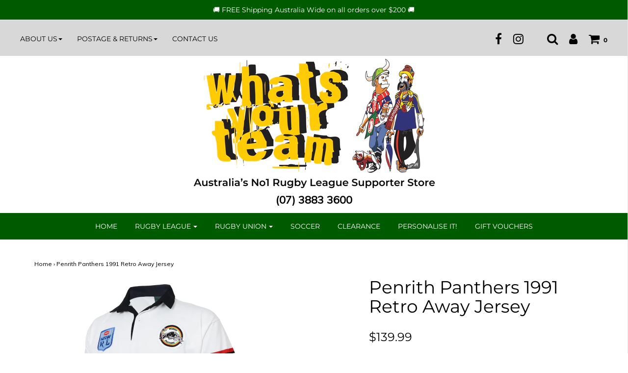

--- FILE ---
content_type: text/html; charset=utf-8
request_url: https://whatsyourteam.com.au/products/penrith-panthers-1991-retro-away-jersey
body_size: 25165
content:
<!DOCTYPE html>
<!--[if lt IE 7 ]><html class="no-js ie ie6" lang="en"> <![endif]-->
<!--[if IE 7 ]><html class="no-js ie ie7" lang="en"> <![endif]-->
<!--[if IE 8 ]><html class="no-js ie ie8" lang="en"> <![endif]-->
<!--[if (gte IE 9)|!(IE)]><!-->
<html class="no-js" lang="en">
<!--<![endif]-->

<head>

	<meta charset="utf-8">

	<!--[if lt IE 9]>
		<script src="//html5shim.googlecode.com/svn/trunk/html5.js"></script>
	<![endif]-->

	<!-- "snippets/SEOManager.liquid" was not rendered, the associated app was uninstalled -->

	<script type="text/javascript">
		document.documentElement.className = document.documentElement.className.replace('no-js', 'js');
	</script>

	

	
		<meta name="viewport" content="width=device-width, initial-scale=1, maximum-scale=1, user-scalable=0" />
	

	<meta property="og:site_name" content="Whats Your Team">
<meta property="og:url" content="https://whatsyourteam.com.au/products/penrith-panthers-1991-retro-away-jersey">
<meta property="og:title" content="Penrith Panthers 1991 Retro Away Jersey">
<meta property="og:type" content="product">
<meta property="og:description" content="Penrith Panthers 1991 Retro Away Jersey Cotton.Sizes S - 5XL. Personalisation from $15. Afterpay Available."><meta property="og:price:amount" content="139.99">
  <meta property="og:price:currency" content="AUD"><meta property="og:image" content="http://whatsyourteam.com.au/cdn/shop/files/Penrith_Panthers_1991_Retro_Away_Jersey_1024x1024.png?v=1756340861"><meta property="og:image" content="http://whatsyourteam.com.au/cdn/shop/files/Panthers_1991_Away_Back_1024x1024.png?v=1727221180">
<meta property="og:image:secure_url" content="https://whatsyourteam.com.au/cdn/shop/files/Penrith_Panthers_1991_Retro_Away_Jersey_1024x1024.png?v=1756340861"><meta property="og:image:secure_url" content="https://whatsyourteam.com.au/cdn/shop/files/Panthers_1991_Away_Back_1024x1024.png?v=1727221180">

<meta name="twitter:site" content="@">
<meta name="twitter:card" content="summary_large_image">
<meta name="twitter:title" content="Penrith Panthers 1991 Retro Away Jersey">
<meta name="twitter:description" content="Penrith Panthers 1991 Retro Away Jersey Cotton.Sizes S - 5XL. Personalisation from $15. Afterpay Available.">

	<link rel="canonical" href="https://whatsyourteam.com.au/products/penrith-panthers-1991-retro-away-jersey" />

	<!-- CSS -->
	<link href="//whatsyourteam.com.au/cdn/shop/t/4/assets/plugins.css?v=119608617523076132181767574913" rel="stylesheet" type="text/css" media="all" /> <link href="//whatsyourteam.com.au/cdn/shop/t/4/assets/style.scss.css?v=138579429011940102351696156289" rel="stylesheet" type="text/css" media="all" />

	
		<link href="//fonts.googleapis.com/css?family=Montserrat" rel="stylesheet" type="text/css" media="all" />		
	
	
	

		<link href="//fonts.googleapis.com/css?family=Muli:300,300i,400,400i" rel="stylesheet" type="text/css" media="all" />		
	
	

	
		<link rel="shortcut icon" href="//whatsyourteam.com.au/cdn/shop/files/Favicon_WYT_32x32.jpg?v=1614737045" type="image/png">
	

	<link rel="sitemap" type="application/xml" title="Sitemap" href="/sitemap.xml" />

	<script>window.performance && window.performance.mark && window.performance.mark('shopify.content_for_header.start');</script><meta name="google-site-verification" content="KlmDl7VfFCX_m38NbP6AAJ4QLGhv3knrPUEKKaID_Wc">
<meta id="shopify-digital-wallet" name="shopify-digital-wallet" content="/21355653/digital_wallets/dialog">
<meta name="shopify-checkout-api-token" content="67c965b605e36047eda4f3911eeb417e">
<meta id="in-context-paypal-metadata" data-shop-id="21355653" data-venmo-supported="false" data-environment="production" data-locale="en_US" data-paypal-v4="true" data-currency="AUD">
<link rel="alternate" type="application/json+oembed" href="https://whatsyourteam.com.au/products/penrith-panthers-1991-retro-away-jersey.oembed">
<script async="async" src="/checkouts/internal/preloads.js?locale=en-AU"></script>
<script id="shopify-features" type="application/json">{"accessToken":"67c965b605e36047eda4f3911eeb417e","betas":["rich-media-storefront-analytics"],"domain":"whatsyourteam.com.au","predictiveSearch":true,"shopId":21355653,"locale":"en"}</script>
<script>var Shopify = Shopify || {};
Shopify.shop = "whats-your-team.myshopify.com";
Shopify.locale = "en";
Shopify.currency = {"active":"AUD","rate":"1.0"};
Shopify.country = "AU";
Shopify.theme = {"name":"Envy","id":216760340,"schema_name":"Envy","schema_version":"13.7","theme_store_id":411,"role":"main"};
Shopify.theme.handle = "null";
Shopify.theme.style = {"id":null,"handle":null};
Shopify.cdnHost = "whatsyourteam.com.au/cdn";
Shopify.routes = Shopify.routes || {};
Shopify.routes.root = "/";</script>
<script type="module">!function(o){(o.Shopify=o.Shopify||{}).modules=!0}(window);</script>
<script>!function(o){function n(){var o=[];function n(){o.push(Array.prototype.slice.apply(arguments))}return n.q=o,n}var t=o.Shopify=o.Shopify||{};t.loadFeatures=n(),t.autoloadFeatures=n()}(window);</script>
<script id="shop-js-analytics" type="application/json">{"pageType":"product"}</script>
<script defer="defer" async type="module" src="//whatsyourteam.com.au/cdn/shopifycloud/shop-js/modules/v2/client.init-shop-cart-sync_BdyHc3Nr.en.esm.js"></script>
<script defer="defer" async type="module" src="//whatsyourteam.com.au/cdn/shopifycloud/shop-js/modules/v2/chunk.common_Daul8nwZ.esm.js"></script>
<script type="module">
  await import("//whatsyourteam.com.au/cdn/shopifycloud/shop-js/modules/v2/client.init-shop-cart-sync_BdyHc3Nr.en.esm.js");
await import("//whatsyourteam.com.au/cdn/shopifycloud/shop-js/modules/v2/chunk.common_Daul8nwZ.esm.js");

  window.Shopify.SignInWithShop?.initShopCartSync?.({"fedCMEnabled":true,"windoidEnabled":true});

</script>
<script>(function() {
  var isLoaded = false;
  function asyncLoad() {
    if (isLoaded) return;
    isLoaded = true;
    var urls = ["https:\/\/productoptions.w3apps.co\/js\/options.js?shop=whats-your-team.myshopify.com","https:\/\/chimpstatic.com\/mcjs-connected\/js\/users\/2a2664ca6e846470c70339b2d\/6b3fd1c65b8ad0e8938d11b61.js?shop=whats-your-team.myshopify.com","https:\/\/contactform.hulkapps.com\/skeletopapp.js?shop=whats-your-team.myshopify.com","https:\/\/cdn-spurit.com\/in-stock-reminder\/js\/common.js?shop=whats-your-team.myshopify.com"];
    for (var i = 0; i < urls.length; i++) {
      var s = document.createElement('script');
      s.type = 'text/javascript';
      s.async = true;
      s.src = urls[i];
      var x = document.getElementsByTagName('script')[0];
      x.parentNode.insertBefore(s, x);
    }
  };
  if(window.attachEvent) {
    window.attachEvent('onload', asyncLoad);
  } else {
    window.addEventListener('load', asyncLoad, false);
  }
})();</script>
<script id="__st">var __st={"a":21355653,"offset":36000,"reqid":"96037cbf-8607-4d4d-b836-86359e64a710-1768994329","pageurl":"whatsyourteam.com.au\/products\/penrith-panthers-1991-retro-away-jersey","u":"e7a9e7de1916","p":"product","rtyp":"product","rid":6762218127439};</script>
<script>window.ShopifyPaypalV4VisibilityTracking = true;</script>
<script id="captcha-bootstrap">!function(){'use strict';const t='contact',e='account',n='new_comment',o=[[t,t],['blogs',n],['comments',n],[t,'customer']],c=[[e,'customer_login'],[e,'guest_login'],[e,'recover_customer_password'],[e,'create_customer']],r=t=>t.map((([t,e])=>`form[action*='/${t}']:not([data-nocaptcha='true']) input[name='form_type'][value='${e}']`)).join(','),a=t=>()=>t?[...document.querySelectorAll(t)].map((t=>t.form)):[];function s(){const t=[...o],e=r(t);return a(e)}const i='password',u='form_key',d=['recaptcha-v3-token','g-recaptcha-response','h-captcha-response',i],f=()=>{try{return window.sessionStorage}catch{return}},m='__shopify_v',_=t=>t.elements[u];function p(t,e,n=!1){try{const o=window.sessionStorage,c=JSON.parse(o.getItem(e)),{data:r}=function(t){const{data:e,action:n}=t;return t[m]||n?{data:e,action:n}:{data:t,action:n}}(c);for(const[e,n]of Object.entries(r))t.elements[e]&&(t.elements[e].value=n);n&&o.removeItem(e)}catch(o){console.error('form repopulation failed',{error:o})}}const l='form_type',E='cptcha';function T(t){t.dataset[E]=!0}const w=window,h=w.document,L='Shopify',v='ce_forms',y='captcha';let A=!1;((t,e)=>{const n=(g='f06e6c50-85a8-45c8-87d0-21a2b65856fe',I='https://cdn.shopify.com/shopifycloud/storefront-forms-hcaptcha/ce_storefront_forms_captcha_hcaptcha.v1.5.2.iife.js',D={infoText:'Protected by hCaptcha',privacyText:'Privacy',termsText:'Terms'},(t,e,n)=>{const o=w[L][v],c=o.bindForm;if(c)return c(t,g,e,D).then(n);var r;o.q.push([[t,g,e,D],n]),r=I,A||(h.body.append(Object.assign(h.createElement('script'),{id:'captcha-provider',async:!0,src:r})),A=!0)});var g,I,D;w[L]=w[L]||{},w[L][v]=w[L][v]||{},w[L][v].q=[],w[L][y]=w[L][y]||{},w[L][y].protect=function(t,e){n(t,void 0,e),T(t)},Object.freeze(w[L][y]),function(t,e,n,w,h,L){const[v,y,A,g]=function(t,e,n){const i=e?o:[],u=t?c:[],d=[...i,...u],f=r(d),m=r(i),_=r(d.filter((([t,e])=>n.includes(e))));return[a(f),a(m),a(_),s()]}(w,h,L),I=t=>{const e=t.target;return e instanceof HTMLFormElement?e:e&&e.form},D=t=>v().includes(t);t.addEventListener('submit',(t=>{const e=I(t);if(!e)return;const n=D(e)&&!e.dataset.hcaptchaBound&&!e.dataset.recaptchaBound,o=_(e),c=g().includes(e)&&(!o||!o.value);(n||c)&&t.preventDefault(),c&&!n&&(function(t){try{if(!f())return;!function(t){const e=f();if(!e)return;const n=_(t);if(!n)return;const o=n.value;o&&e.removeItem(o)}(t);const e=Array.from(Array(32),(()=>Math.random().toString(36)[2])).join('');!function(t,e){_(t)||t.append(Object.assign(document.createElement('input'),{type:'hidden',name:u})),t.elements[u].value=e}(t,e),function(t,e){const n=f();if(!n)return;const o=[...t.querySelectorAll(`input[type='${i}']`)].map((({name:t})=>t)),c=[...d,...o],r={};for(const[a,s]of new FormData(t).entries())c.includes(a)||(r[a]=s);n.setItem(e,JSON.stringify({[m]:1,action:t.action,data:r}))}(t,e)}catch(e){console.error('failed to persist form',e)}}(e),e.submit())}));const S=(t,e)=>{t&&!t.dataset[E]&&(n(t,e.some((e=>e===t))),T(t))};for(const o of['focusin','change'])t.addEventListener(o,(t=>{const e=I(t);D(e)&&S(e,y())}));const B=e.get('form_key'),M=e.get(l),P=B&&M;t.addEventListener('DOMContentLoaded',(()=>{const t=y();if(P)for(const e of t)e.elements[l].value===M&&p(e,B);[...new Set([...A(),...v().filter((t=>'true'===t.dataset.shopifyCaptcha))])].forEach((e=>S(e,t)))}))}(h,new URLSearchParams(w.location.search),n,t,e,['guest_login'])})(!0,!0)}();</script>
<script integrity="sha256-4kQ18oKyAcykRKYeNunJcIwy7WH5gtpwJnB7kiuLZ1E=" data-source-attribution="shopify.loadfeatures" defer="defer" src="//whatsyourteam.com.au/cdn/shopifycloud/storefront/assets/storefront/load_feature-a0a9edcb.js" crossorigin="anonymous"></script>
<script data-source-attribution="shopify.dynamic_checkout.dynamic.init">var Shopify=Shopify||{};Shopify.PaymentButton=Shopify.PaymentButton||{isStorefrontPortableWallets:!0,init:function(){window.Shopify.PaymentButton.init=function(){};var t=document.createElement("script");t.src="https://whatsyourteam.com.au/cdn/shopifycloud/portable-wallets/latest/portable-wallets.en.js",t.type="module",document.head.appendChild(t)}};
</script>
<script data-source-attribution="shopify.dynamic_checkout.buyer_consent">
  function portableWalletsHideBuyerConsent(e){var t=document.getElementById("shopify-buyer-consent"),n=document.getElementById("shopify-subscription-policy-button");t&&n&&(t.classList.add("hidden"),t.setAttribute("aria-hidden","true"),n.removeEventListener("click",e))}function portableWalletsShowBuyerConsent(e){var t=document.getElementById("shopify-buyer-consent"),n=document.getElementById("shopify-subscription-policy-button");t&&n&&(t.classList.remove("hidden"),t.removeAttribute("aria-hidden"),n.addEventListener("click",e))}window.Shopify?.PaymentButton&&(window.Shopify.PaymentButton.hideBuyerConsent=portableWalletsHideBuyerConsent,window.Shopify.PaymentButton.showBuyerConsent=portableWalletsShowBuyerConsent);
</script>
<script data-source-attribution="shopify.dynamic_checkout.cart.bootstrap">document.addEventListener("DOMContentLoaded",(function(){function t(){return document.querySelector("shopify-accelerated-checkout-cart, shopify-accelerated-checkout")}if(t())Shopify.PaymentButton.init();else{new MutationObserver((function(e,n){t()&&(Shopify.PaymentButton.init(),n.disconnect())})).observe(document.body,{childList:!0,subtree:!0})}}));
</script>
<link id="shopify-accelerated-checkout-styles" rel="stylesheet" media="screen" href="https://whatsyourteam.com.au/cdn/shopifycloud/portable-wallets/latest/accelerated-checkout-backwards-compat.css" crossorigin="anonymous">
<style id="shopify-accelerated-checkout-cart">
        #shopify-buyer-consent {
  margin-top: 1em;
  display: inline-block;
  width: 100%;
}

#shopify-buyer-consent.hidden {
  display: none;
}

#shopify-subscription-policy-button {
  background: none;
  border: none;
  padding: 0;
  text-decoration: underline;
  font-size: inherit;
  cursor: pointer;
}

#shopify-subscription-policy-button::before {
  box-shadow: none;
}

      </style>

<script>window.performance && window.performance.mark && window.performance.mark('shopify.content_for_header.end');</script>

	

	<script src="//whatsyourteam.com.au/cdn/shop/t/4/assets/jquery-1.11.0.min.js?v=74721525869110791951509492680" type="text/javascript"></script>
	<script src="//whatsyourteam.com.au/cdn/shop/t/4/assets/plugins.js?v=142645659752047108031509492680" type="text/javascript"></script>
	<script src="//whatsyourteam.com.au/cdn/shop/t/4/assets/custom.js?v=160144085741835889441509492677" type="text/javascript"></script>
	<script src="//whatsyourteam.com.au/cdn/shop/t/4/assets/sections.js?v=85011225333657648091734720110" type="text/javascript"></script>
	<script src="//whatsyourteam.com.au/cdn/shopifycloud/storefront/assets/themes_support/api.jquery-7ab1a3a4.js" type="text/javascript"></script>

  	<meta name="facebook-domain-verification" content="tlcf0410gky9wt345ibb32k6rkhjd9" />  
  
<link href="https://monorail-edge.shopifysvc.com" rel="dns-prefetch">
<script>(function(){if ("sendBeacon" in navigator && "performance" in window) {try {var session_token_from_headers = performance.getEntriesByType('navigation')[0].serverTiming.find(x => x.name == '_s').description;} catch {var session_token_from_headers = undefined;}var session_cookie_matches = document.cookie.match(/_shopify_s=([^;]*)/);var session_token_from_cookie = session_cookie_matches && session_cookie_matches.length === 2 ? session_cookie_matches[1] : "";var session_token = session_token_from_headers || session_token_from_cookie || "";function handle_abandonment_event(e) {var entries = performance.getEntries().filter(function(entry) {return /monorail-edge.shopifysvc.com/.test(entry.name);});if (!window.abandonment_tracked && entries.length === 0) {window.abandonment_tracked = true;var currentMs = Date.now();var navigation_start = performance.timing.navigationStart;var payload = {shop_id: 21355653,url: window.location.href,navigation_start,duration: currentMs - navigation_start,session_token,page_type: "product"};window.navigator.sendBeacon("https://monorail-edge.shopifysvc.com/v1/produce", JSON.stringify({schema_id: "online_store_buyer_site_abandonment/1.1",payload: payload,metadata: {event_created_at_ms: currentMs,event_sent_at_ms: currentMs}}));}}window.addEventListener('pagehide', handle_abandonment_event);}}());</script>
<script id="web-pixels-manager-setup">(function e(e,d,r,n,o){if(void 0===o&&(o={}),!Boolean(null===(a=null===(i=window.Shopify)||void 0===i?void 0:i.analytics)||void 0===a?void 0:a.replayQueue)){var i,a;window.Shopify=window.Shopify||{};var t=window.Shopify;t.analytics=t.analytics||{};var s=t.analytics;s.replayQueue=[],s.publish=function(e,d,r){return s.replayQueue.push([e,d,r]),!0};try{self.performance.mark("wpm:start")}catch(e){}var l=function(){var e={modern:/Edge?\/(1{2}[4-9]|1[2-9]\d|[2-9]\d{2}|\d{4,})\.\d+(\.\d+|)|Firefox\/(1{2}[4-9]|1[2-9]\d|[2-9]\d{2}|\d{4,})\.\d+(\.\d+|)|Chrom(ium|e)\/(9{2}|\d{3,})\.\d+(\.\d+|)|(Maci|X1{2}).+ Version\/(15\.\d+|(1[6-9]|[2-9]\d|\d{3,})\.\d+)([,.]\d+|)( \(\w+\)|)( Mobile\/\w+|) Safari\/|Chrome.+OPR\/(9{2}|\d{3,})\.\d+\.\d+|(CPU[ +]OS|iPhone[ +]OS|CPU[ +]iPhone|CPU IPhone OS|CPU iPad OS)[ +]+(15[._]\d+|(1[6-9]|[2-9]\d|\d{3,})[._]\d+)([._]\d+|)|Android:?[ /-](13[3-9]|1[4-9]\d|[2-9]\d{2}|\d{4,})(\.\d+|)(\.\d+|)|Android.+Firefox\/(13[5-9]|1[4-9]\d|[2-9]\d{2}|\d{4,})\.\d+(\.\d+|)|Android.+Chrom(ium|e)\/(13[3-9]|1[4-9]\d|[2-9]\d{2}|\d{4,})\.\d+(\.\d+|)|SamsungBrowser\/([2-9]\d|\d{3,})\.\d+/,legacy:/Edge?\/(1[6-9]|[2-9]\d|\d{3,})\.\d+(\.\d+|)|Firefox\/(5[4-9]|[6-9]\d|\d{3,})\.\d+(\.\d+|)|Chrom(ium|e)\/(5[1-9]|[6-9]\d|\d{3,})\.\d+(\.\d+|)([\d.]+$|.*Safari\/(?![\d.]+ Edge\/[\d.]+$))|(Maci|X1{2}).+ Version\/(10\.\d+|(1[1-9]|[2-9]\d|\d{3,})\.\d+)([,.]\d+|)( \(\w+\)|)( Mobile\/\w+|) Safari\/|Chrome.+OPR\/(3[89]|[4-9]\d|\d{3,})\.\d+\.\d+|(CPU[ +]OS|iPhone[ +]OS|CPU[ +]iPhone|CPU IPhone OS|CPU iPad OS)[ +]+(10[._]\d+|(1[1-9]|[2-9]\d|\d{3,})[._]\d+)([._]\d+|)|Android:?[ /-](13[3-9]|1[4-9]\d|[2-9]\d{2}|\d{4,})(\.\d+|)(\.\d+|)|Mobile Safari.+OPR\/([89]\d|\d{3,})\.\d+\.\d+|Android.+Firefox\/(13[5-9]|1[4-9]\d|[2-9]\d{2}|\d{4,})\.\d+(\.\d+|)|Android.+Chrom(ium|e)\/(13[3-9]|1[4-9]\d|[2-9]\d{2}|\d{4,})\.\d+(\.\d+|)|Android.+(UC? ?Browser|UCWEB|U3)[ /]?(15\.([5-9]|\d{2,})|(1[6-9]|[2-9]\d|\d{3,})\.\d+)\.\d+|SamsungBrowser\/(5\.\d+|([6-9]|\d{2,})\.\d+)|Android.+MQ{2}Browser\/(14(\.(9|\d{2,})|)|(1[5-9]|[2-9]\d|\d{3,})(\.\d+|))(\.\d+|)|K[Aa][Ii]OS\/(3\.\d+|([4-9]|\d{2,})\.\d+)(\.\d+|)/},d=e.modern,r=e.legacy,n=navigator.userAgent;return n.match(d)?"modern":n.match(r)?"legacy":"unknown"}(),u="modern"===l?"modern":"legacy",c=(null!=n?n:{modern:"",legacy:""})[u],f=function(e){return[e.baseUrl,"/wpm","/b",e.hashVersion,"modern"===e.buildTarget?"m":"l",".js"].join("")}({baseUrl:d,hashVersion:r,buildTarget:u}),m=function(e){var d=e.version,r=e.bundleTarget,n=e.surface,o=e.pageUrl,i=e.monorailEndpoint;return{emit:function(e){var a=e.status,t=e.errorMsg,s=(new Date).getTime(),l=JSON.stringify({metadata:{event_sent_at_ms:s},events:[{schema_id:"web_pixels_manager_load/3.1",payload:{version:d,bundle_target:r,page_url:o,status:a,surface:n,error_msg:t},metadata:{event_created_at_ms:s}}]});if(!i)return console&&console.warn&&console.warn("[Web Pixels Manager] No Monorail endpoint provided, skipping logging."),!1;try{return self.navigator.sendBeacon.bind(self.navigator)(i,l)}catch(e){}var u=new XMLHttpRequest;try{return u.open("POST",i,!0),u.setRequestHeader("Content-Type","text/plain"),u.send(l),!0}catch(e){return console&&console.warn&&console.warn("[Web Pixels Manager] Got an unhandled error while logging to Monorail."),!1}}}}({version:r,bundleTarget:l,surface:e.surface,pageUrl:self.location.href,monorailEndpoint:e.monorailEndpoint});try{o.browserTarget=l,function(e){var d=e.src,r=e.async,n=void 0===r||r,o=e.onload,i=e.onerror,a=e.sri,t=e.scriptDataAttributes,s=void 0===t?{}:t,l=document.createElement("script"),u=document.querySelector("head"),c=document.querySelector("body");if(l.async=n,l.src=d,a&&(l.integrity=a,l.crossOrigin="anonymous"),s)for(var f in s)if(Object.prototype.hasOwnProperty.call(s,f))try{l.dataset[f]=s[f]}catch(e){}if(o&&l.addEventListener("load",o),i&&l.addEventListener("error",i),u)u.appendChild(l);else{if(!c)throw new Error("Did not find a head or body element to append the script");c.appendChild(l)}}({src:f,async:!0,onload:function(){if(!function(){var e,d;return Boolean(null===(d=null===(e=window.Shopify)||void 0===e?void 0:e.analytics)||void 0===d?void 0:d.initialized)}()){var d=window.webPixelsManager.init(e)||void 0;if(d){var r=window.Shopify.analytics;r.replayQueue.forEach((function(e){var r=e[0],n=e[1],o=e[2];d.publishCustomEvent(r,n,o)})),r.replayQueue=[],r.publish=d.publishCustomEvent,r.visitor=d.visitor,r.initialized=!0}}},onerror:function(){return m.emit({status:"failed",errorMsg:"".concat(f," has failed to load")})},sri:function(e){var d=/^sha384-[A-Za-z0-9+/=]+$/;return"string"==typeof e&&d.test(e)}(c)?c:"",scriptDataAttributes:o}),m.emit({status:"loading"})}catch(e){m.emit({status:"failed",errorMsg:(null==e?void 0:e.message)||"Unknown error"})}}})({shopId: 21355653,storefrontBaseUrl: "https://whatsyourteam.com.au",extensionsBaseUrl: "https://extensions.shopifycdn.com/cdn/shopifycloud/web-pixels-manager",monorailEndpoint: "https://monorail-edge.shopifysvc.com/unstable/produce_batch",surface: "storefront-renderer",enabledBetaFlags: ["2dca8a86"],webPixelsConfigList: [{"id":"1180532815","configuration":"{\"accountID\":\"whats-your-team\"}","eventPayloadVersion":"v1","runtimeContext":"STRICT","scriptVersion":"5503eca56790d6863e31590c8c364ee3","type":"APP","apiClientId":12388204545,"privacyPurposes":["ANALYTICS","MARKETING","SALE_OF_DATA"],"dataSharingAdjustments":{"protectedCustomerApprovalScopes":["read_customer_email","read_customer_name","read_customer_personal_data","read_customer_phone"]}},{"id":"406716495","configuration":"{\"config\":\"{\\\"pixel_id\\\":\\\"GT-P3HHH5Q\\\",\\\"target_country\\\":\\\"AU\\\",\\\"gtag_events\\\":[{\\\"type\\\":\\\"purchase\\\",\\\"action_label\\\":\\\"MC-R8J4BT634N\\\"},{\\\"type\\\":\\\"page_view\\\",\\\"action_label\\\":\\\"MC-R8J4BT634N\\\"},{\\\"type\\\":\\\"view_item\\\",\\\"action_label\\\":\\\"MC-R8J4BT634N\\\"}],\\\"enable_monitoring_mode\\\":false}\"}","eventPayloadVersion":"v1","runtimeContext":"OPEN","scriptVersion":"b2a88bafab3e21179ed38636efcd8a93","type":"APP","apiClientId":1780363,"privacyPurposes":[],"dataSharingAdjustments":{"protectedCustomerApprovalScopes":["read_customer_address","read_customer_email","read_customer_name","read_customer_personal_data","read_customer_phone"]}},{"id":"90898511","configuration":"{\"pixel_id\":\"288415562069855\",\"pixel_type\":\"facebook_pixel\",\"metaapp_system_user_token\":\"-\"}","eventPayloadVersion":"v1","runtimeContext":"OPEN","scriptVersion":"ca16bc87fe92b6042fbaa3acc2fbdaa6","type":"APP","apiClientId":2329312,"privacyPurposes":["ANALYTICS","MARKETING","SALE_OF_DATA"],"dataSharingAdjustments":{"protectedCustomerApprovalScopes":["read_customer_address","read_customer_email","read_customer_name","read_customer_personal_data","read_customer_phone"]}},{"id":"83886159","eventPayloadVersion":"v1","runtimeContext":"LAX","scriptVersion":"1","type":"CUSTOM","privacyPurposes":["ANALYTICS"],"name":"Google Analytics tag (migrated)"},{"id":"shopify-app-pixel","configuration":"{}","eventPayloadVersion":"v1","runtimeContext":"STRICT","scriptVersion":"0450","apiClientId":"shopify-pixel","type":"APP","privacyPurposes":["ANALYTICS","MARKETING"]},{"id":"shopify-custom-pixel","eventPayloadVersion":"v1","runtimeContext":"LAX","scriptVersion":"0450","apiClientId":"shopify-pixel","type":"CUSTOM","privacyPurposes":["ANALYTICS","MARKETING"]}],isMerchantRequest: false,initData: {"shop":{"name":"Whats Your Team","paymentSettings":{"currencyCode":"AUD"},"myshopifyDomain":"whats-your-team.myshopify.com","countryCode":"AU","storefrontUrl":"https:\/\/whatsyourteam.com.au"},"customer":null,"cart":null,"checkout":null,"productVariants":[{"price":{"amount":139.99,"currencyCode":"AUD"},"product":{"title":"Penrith Panthers 1991 Retro Away Jersey","vendor":"Tidwell","id":"6762218127439","untranslatedTitle":"Penrith Panthers 1991 Retro Away Jersey","url":"\/products\/penrith-panthers-1991-retro-away-jersey","type":"Retro NRL Jersey"},"id":"40035372793935","image":{"src":"\/\/whatsyourteam.com.au\/cdn\/shop\/files\/Penrith_Panthers_1991_Retro_Away_Jersey.png?v=1756340861"},"sku":"RETROPP91A","title":"S","untranslatedTitle":"S"},{"price":{"amount":139.99,"currencyCode":"AUD"},"product":{"title":"Penrith Panthers 1991 Retro Away Jersey","vendor":"Tidwell","id":"6762218127439","untranslatedTitle":"Penrith Panthers 1991 Retro Away Jersey","url":"\/products\/penrith-panthers-1991-retro-away-jersey","type":"Retro NRL Jersey"},"id":"40035372826703","image":{"src":"\/\/whatsyourteam.com.au\/cdn\/shop\/files\/Penrith_Panthers_1991_Retro_Away_Jersey.png?v=1756340861"},"sku":"RETROPP91A","title":"M","untranslatedTitle":"M"},{"price":{"amount":139.99,"currencyCode":"AUD"},"product":{"title":"Penrith Panthers 1991 Retro Away Jersey","vendor":"Tidwell","id":"6762218127439","untranslatedTitle":"Penrith Panthers 1991 Retro Away Jersey","url":"\/products\/penrith-panthers-1991-retro-away-jersey","type":"Retro NRL Jersey"},"id":"40035372859471","image":{"src":"\/\/whatsyourteam.com.au\/cdn\/shop\/files\/Penrith_Panthers_1991_Retro_Away_Jersey.png?v=1756340861"},"sku":"RETROPP91A","title":"L","untranslatedTitle":"L"},{"price":{"amount":139.99,"currencyCode":"AUD"},"product":{"title":"Penrith Panthers 1991 Retro Away Jersey","vendor":"Tidwell","id":"6762218127439","untranslatedTitle":"Penrith Panthers 1991 Retro Away Jersey","url":"\/products\/penrith-panthers-1991-retro-away-jersey","type":"Retro NRL Jersey"},"id":"40035372892239","image":{"src":"\/\/whatsyourteam.com.au\/cdn\/shop\/files\/Penrith_Panthers_1991_Retro_Away_Jersey.png?v=1756340861"},"sku":"RETROPP91A","title":"XL","untranslatedTitle":"XL"},{"price":{"amount":139.99,"currencyCode":"AUD"},"product":{"title":"Penrith Panthers 1991 Retro Away Jersey","vendor":"Tidwell","id":"6762218127439","untranslatedTitle":"Penrith Panthers 1991 Retro Away Jersey","url":"\/products\/penrith-panthers-1991-retro-away-jersey","type":"Retro NRL Jersey"},"id":"40035372925007","image":{"src":"\/\/whatsyourteam.com.au\/cdn\/shop\/files\/Penrith_Panthers_1991_Retro_Away_Jersey.png?v=1756340861"},"sku":"RETROPP91A","title":"2XL","untranslatedTitle":"2XL"},{"price":{"amount":139.99,"currencyCode":"AUD"},"product":{"title":"Penrith Panthers 1991 Retro Away Jersey","vendor":"Tidwell","id":"6762218127439","untranslatedTitle":"Penrith Panthers 1991 Retro Away Jersey","url":"\/products\/penrith-panthers-1991-retro-away-jersey","type":"Retro NRL Jersey"},"id":"40035372957775","image":{"src":"\/\/whatsyourteam.com.au\/cdn\/shop\/files\/Penrith_Panthers_1991_Retro_Away_Jersey.png?v=1756340861"},"sku":"RETROPP91A","title":"3XL","untranslatedTitle":"3XL"},{"price":{"amount":139.99,"currencyCode":"AUD"},"product":{"title":"Penrith Panthers 1991 Retro Away Jersey","vendor":"Tidwell","id":"6762218127439","untranslatedTitle":"Penrith Panthers 1991 Retro Away Jersey","url":"\/products\/penrith-panthers-1991-retro-away-jersey","type":"Retro NRL Jersey"},"id":"40035372990543","image":{"src":"\/\/whatsyourteam.com.au\/cdn\/shop\/files\/Penrith_Panthers_1991_Retro_Away_Jersey.png?v=1756340861"},"sku":"RETROPP91A","title":"4XL","untranslatedTitle":"4XL"},{"price":{"amount":139.99,"currencyCode":"AUD"},"product":{"title":"Penrith Panthers 1991 Retro Away Jersey","vendor":"Tidwell","id":"6762218127439","untranslatedTitle":"Penrith Panthers 1991 Retro Away Jersey","url":"\/products\/penrith-panthers-1991-retro-away-jersey","type":"Retro NRL Jersey"},"id":"40035373023311","image":{"src":"\/\/whatsyourteam.com.au\/cdn\/shop\/files\/Penrith_Panthers_1991_Retro_Away_Jersey.png?v=1756340861"},"sku":"RETROPP91A","title":"5XL","untranslatedTitle":"5XL"}],"purchasingCompany":null},},"https://whatsyourteam.com.au/cdn","fcfee988w5aeb613cpc8e4bc33m6693e112",{"modern":"","legacy":""},{"shopId":"21355653","storefrontBaseUrl":"https:\/\/whatsyourteam.com.au","extensionBaseUrl":"https:\/\/extensions.shopifycdn.com\/cdn\/shopifycloud\/web-pixels-manager","surface":"storefront-renderer","enabledBetaFlags":"[\"2dca8a86\"]","isMerchantRequest":"false","hashVersion":"fcfee988w5aeb613cpc8e4bc33m6693e112","publish":"custom","events":"[[\"page_viewed\",{}],[\"product_viewed\",{\"productVariant\":{\"price\":{\"amount\":139.99,\"currencyCode\":\"AUD\"},\"product\":{\"title\":\"Penrith Panthers 1991 Retro Away Jersey\",\"vendor\":\"Tidwell\",\"id\":\"6762218127439\",\"untranslatedTitle\":\"Penrith Panthers 1991 Retro Away Jersey\",\"url\":\"\/products\/penrith-panthers-1991-retro-away-jersey\",\"type\":\"Retro NRL Jersey\"},\"id\":\"40035372793935\",\"image\":{\"src\":\"\/\/whatsyourteam.com.au\/cdn\/shop\/files\/Penrith_Panthers_1991_Retro_Away_Jersey.png?v=1756340861\"},\"sku\":\"RETROPP91A\",\"title\":\"S\",\"untranslatedTitle\":\"S\"}}]]"});</script><script>
  window.ShopifyAnalytics = window.ShopifyAnalytics || {};
  window.ShopifyAnalytics.meta = window.ShopifyAnalytics.meta || {};
  window.ShopifyAnalytics.meta.currency = 'AUD';
  var meta = {"product":{"id":6762218127439,"gid":"gid:\/\/shopify\/Product\/6762218127439","vendor":"Tidwell","type":"Retro NRL Jersey","handle":"penrith-panthers-1991-retro-away-jersey","variants":[{"id":40035372793935,"price":13999,"name":"Penrith Panthers 1991 Retro Away Jersey - S","public_title":"S","sku":"RETROPP91A"},{"id":40035372826703,"price":13999,"name":"Penrith Panthers 1991 Retro Away Jersey - M","public_title":"M","sku":"RETROPP91A"},{"id":40035372859471,"price":13999,"name":"Penrith Panthers 1991 Retro Away Jersey - L","public_title":"L","sku":"RETROPP91A"},{"id":40035372892239,"price":13999,"name":"Penrith Panthers 1991 Retro Away Jersey - XL","public_title":"XL","sku":"RETROPP91A"},{"id":40035372925007,"price":13999,"name":"Penrith Panthers 1991 Retro Away Jersey - 2XL","public_title":"2XL","sku":"RETROPP91A"},{"id":40035372957775,"price":13999,"name":"Penrith Panthers 1991 Retro Away Jersey - 3XL","public_title":"3XL","sku":"RETROPP91A"},{"id":40035372990543,"price":13999,"name":"Penrith Panthers 1991 Retro Away Jersey - 4XL","public_title":"4XL","sku":"RETROPP91A"},{"id":40035373023311,"price":13999,"name":"Penrith Panthers 1991 Retro Away Jersey - 5XL","public_title":"5XL","sku":"RETROPP91A"}],"remote":false},"page":{"pageType":"product","resourceType":"product","resourceId":6762218127439,"requestId":"96037cbf-8607-4d4d-b836-86359e64a710-1768994329"}};
  for (var attr in meta) {
    window.ShopifyAnalytics.meta[attr] = meta[attr];
  }
</script>
<script class="analytics">
  (function () {
    var customDocumentWrite = function(content) {
      var jquery = null;

      if (window.jQuery) {
        jquery = window.jQuery;
      } else if (window.Checkout && window.Checkout.$) {
        jquery = window.Checkout.$;
      }

      if (jquery) {
        jquery('body').append(content);
      }
    };

    var hasLoggedConversion = function(token) {
      if (token) {
        return document.cookie.indexOf('loggedConversion=' + token) !== -1;
      }
      return false;
    }

    var setCookieIfConversion = function(token) {
      if (token) {
        var twoMonthsFromNow = new Date(Date.now());
        twoMonthsFromNow.setMonth(twoMonthsFromNow.getMonth() + 2);

        document.cookie = 'loggedConversion=' + token + '; expires=' + twoMonthsFromNow;
      }
    }

    var trekkie = window.ShopifyAnalytics.lib = window.trekkie = window.trekkie || [];
    if (trekkie.integrations) {
      return;
    }
    trekkie.methods = [
      'identify',
      'page',
      'ready',
      'track',
      'trackForm',
      'trackLink'
    ];
    trekkie.factory = function(method) {
      return function() {
        var args = Array.prototype.slice.call(arguments);
        args.unshift(method);
        trekkie.push(args);
        return trekkie;
      };
    };
    for (var i = 0; i < trekkie.methods.length; i++) {
      var key = trekkie.methods[i];
      trekkie[key] = trekkie.factory(key);
    }
    trekkie.load = function(config) {
      trekkie.config = config || {};
      trekkie.config.initialDocumentCookie = document.cookie;
      var first = document.getElementsByTagName('script')[0];
      var script = document.createElement('script');
      script.type = 'text/javascript';
      script.onerror = function(e) {
        var scriptFallback = document.createElement('script');
        scriptFallback.type = 'text/javascript';
        scriptFallback.onerror = function(error) {
                var Monorail = {
      produce: function produce(monorailDomain, schemaId, payload) {
        var currentMs = new Date().getTime();
        var event = {
          schema_id: schemaId,
          payload: payload,
          metadata: {
            event_created_at_ms: currentMs,
            event_sent_at_ms: currentMs
          }
        };
        return Monorail.sendRequest("https://" + monorailDomain + "/v1/produce", JSON.stringify(event));
      },
      sendRequest: function sendRequest(endpointUrl, payload) {
        // Try the sendBeacon API
        if (window && window.navigator && typeof window.navigator.sendBeacon === 'function' && typeof window.Blob === 'function' && !Monorail.isIos12()) {
          var blobData = new window.Blob([payload], {
            type: 'text/plain'
          });

          if (window.navigator.sendBeacon(endpointUrl, blobData)) {
            return true;
          } // sendBeacon was not successful

        } // XHR beacon

        var xhr = new XMLHttpRequest();

        try {
          xhr.open('POST', endpointUrl);
          xhr.setRequestHeader('Content-Type', 'text/plain');
          xhr.send(payload);
        } catch (e) {
          console.log(e);
        }

        return false;
      },
      isIos12: function isIos12() {
        return window.navigator.userAgent.lastIndexOf('iPhone; CPU iPhone OS 12_') !== -1 || window.navigator.userAgent.lastIndexOf('iPad; CPU OS 12_') !== -1;
      }
    };
    Monorail.produce('monorail-edge.shopifysvc.com',
      'trekkie_storefront_load_errors/1.1',
      {shop_id: 21355653,
      theme_id: 216760340,
      app_name: "storefront",
      context_url: window.location.href,
      source_url: "//whatsyourteam.com.au/cdn/s/trekkie.storefront.cd680fe47e6c39ca5d5df5f0a32d569bc48c0f27.min.js"});

        };
        scriptFallback.async = true;
        scriptFallback.src = '//whatsyourteam.com.au/cdn/s/trekkie.storefront.cd680fe47e6c39ca5d5df5f0a32d569bc48c0f27.min.js';
        first.parentNode.insertBefore(scriptFallback, first);
      };
      script.async = true;
      script.src = '//whatsyourteam.com.au/cdn/s/trekkie.storefront.cd680fe47e6c39ca5d5df5f0a32d569bc48c0f27.min.js';
      first.parentNode.insertBefore(script, first);
    };
    trekkie.load(
      {"Trekkie":{"appName":"storefront","development":false,"defaultAttributes":{"shopId":21355653,"isMerchantRequest":null,"themeId":216760340,"themeCityHash":"1287266965477321589","contentLanguage":"en","currency":"AUD","eventMetadataId":"08b87ca6-9d9e-4ea7-bc7e-b6f60ed425ea"},"isServerSideCookieWritingEnabled":true,"monorailRegion":"shop_domain","enabledBetaFlags":["65f19447"]},"Session Attribution":{},"S2S":{"facebookCapiEnabled":true,"source":"trekkie-storefront-renderer","apiClientId":580111}}
    );

    var loaded = false;
    trekkie.ready(function() {
      if (loaded) return;
      loaded = true;

      window.ShopifyAnalytics.lib = window.trekkie;

      var originalDocumentWrite = document.write;
      document.write = customDocumentWrite;
      try { window.ShopifyAnalytics.merchantGoogleAnalytics.call(this); } catch(error) {};
      document.write = originalDocumentWrite;

      window.ShopifyAnalytics.lib.page(null,{"pageType":"product","resourceType":"product","resourceId":6762218127439,"requestId":"96037cbf-8607-4d4d-b836-86359e64a710-1768994329","shopifyEmitted":true});

      var match = window.location.pathname.match(/checkouts\/(.+)\/(thank_you|post_purchase)/)
      var token = match? match[1]: undefined;
      if (!hasLoggedConversion(token)) {
        setCookieIfConversion(token);
        window.ShopifyAnalytics.lib.track("Viewed Product",{"currency":"AUD","variantId":40035372793935,"productId":6762218127439,"productGid":"gid:\/\/shopify\/Product\/6762218127439","name":"Penrith Panthers 1991 Retro Away Jersey - S","price":"139.99","sku":"RETROPP91A","brand":"Tidwell","variant":"S","category":"Retro NRL Jersey","nonInteraction":true,"remote":false},undefined,undefined,{"shopifyEmitted":true});
      window.ShopifyAnalytics.lib.track("monorail:\/\/trekkie_storefront_viewed_product\/1.1",{"currency":"AUD","variantId":40035372793935,"productId":6762218127439,"productGid":"gid:\/\/shopify\/Product\/6762218127439","name":"Penrith Panthers 1991 Retro Away Jersey - S","price":"139.99","sku":"RETROPP91A","brand":"Tidwell","variant":"S","category":"Retro NRL Jersey","nonInteraction":true,"remote":false,"referer":"https:\/\/whatsyourteam.com.au\/products\/penrith-panthers-1991-retro-away-jersey"});
      }
    });


        var eventsListenerScript = document.createElement('script');
        eventsListenerScript.async = true;
        eventsListenerScript.src = "//whatsyourteam.com.au/cdn/shopifycloud/storefront/assets/shop_events_listener-3da45d37.js";
        document.getElementsByTagName('head')[0].appendChild(eventsListenerScript);

})();</script>
  <script>
  if (!window.ga || (window.ga && typeof window.ga !== 'function')) {
    window.ga = function ga() {
      (window.ga.q = window.ga.q || []).push(arguments);
      if (window.Shopify && window.Shopify.analytics && typeof window.Shopify.analytics.publish === 'function') {
        window.Shopify.analytics.publish("ga_stub_called", {}, {sendTo: "google_osp_migration"});
      }
      console.error("Shopify's Google Analytics stub called with:", Array.from(arguments), "\nSee https://help.shopify.com/manual/promoting-marketing/pixels/pixel-migration#google for more information.");
    };
    if (window.Shopify && window.Shopify.analytics && typeof window.Shopify.analytics.publish === 'function') {
      window.Shopify.analytics.publish("ga_stub_initialized", {}, {sendTo: "google_osp_migration"});
    }
  }
</script>
<script
  defer
  src="https://whatsyourteam.com.au/cdn/shopifycloud/perf-kit/shopify-perf-kit-3.0.4.min.js"
  data-application="storefront-renderer"
  data-shop-id="21355653"
  data-render-region="gcp-us-central1"
  data-page-type="product"
  data-theme-instance-id="216760340"
  data-theme-name="Envy"
  data-theme-version="13.7"
  data-monorail-region="shop_domain"
  data-resource-timing-sampling-rate="10"
  data-shs="true"
  data-shs-beacon="true"
  data-shs-export-with-fetch="true"
  data-shs-logs-sample-rate="1"
  data-shs-beacon-endpoint="https://whatsyourteam.com.au/api/collect"
></script>
</head>

<body id="penrith-panthers-1991-retro-away-jersey" class="template-product flexbox-wrapper">

    
	<div id="cartSlideoutWrapper" class="envy-shopping-right slideout-panel-hidden">

		<a href="#sidr" class="slide-menu sidr-close-icon cart-menu-close"><i class="fa fa-times" aria-hidden="true"></i></a>

		<div>
			<h4><span class="cart-item-count item-count">0</span></h4>
			<span class="cart-item-count-text">items in your cart</span>	
		</div>
		
		<div>
			<h4><span class="cart-item-price" id="cart-price"><span class="money">$0.00</span></span></h4>
			<span class="cart-item-price-text">total cart value</span>
		</div>
		
		<div class="slide-checkout-buttons">
			<a href="/cart" class="btn btn-success">Your Cart</a><br />
			<a href="#sidr" class="btn btn-default cart-menu-close">Continue Shopping</a><br />
		</div>
	
</div>
    

	<div id="main-body">

		<div id="slideout-overlay"></div>

		<div id="shopify-section-announcement-bar" class="shopify-section">

  <style>
    .notification-bar{
      background-color: #005b00;
      color: #ffffff;
    }

    .notification-bar a{
      color: #ffffff;
    }
  </style>

  <div class="notification-bar custom-font">
    
      <a href="/pages/shipping-rates" class="notification-bar__message">
        <p>🚚 FREE Shipping Australia Wide on all orders over $200 🚚</p>
      </a>
    
  </div>




</div>
		<div id="shopify-section-header" class="shopify-section"><style>

  
      #site-title{
      	padding: 5px;
      }

      .currency-picker--wrapper .sod_select.custom::after{
        top: 6px;
      }

      .currency-picker--wrapper .sod_select.custom.custom{
        padding-top: 0;
        padding-bottom: 0;
      }

    

    #main-navigation-wrapper{
    	padding: 10px 0;
    }

</style>





<nav id="menu" class="mobile-menu--wrapper slideout-panel-hidden">
    
	<a href="#sidr" class="slide-menu sidr-close-icon mobile-menu-close"><i class="fa fa-times" aria-hidden="true"></i></a>
	<ul class="mobile-menu mobile-menu-main" id="mobile-menu--main-menu">
        
		<li class="mobile-search">

			<form id="search" action="/search">
			<div id="search-wrapper">
                <input type="hidden" name="type" value="product," />
				<input id="search_text" name="q" type="text" size="20" onblur="if(this.value=='')this.value=this.defaultValue;" onfocus="if(this.value==this.defaultValue)this.value='';" value="Search"/>
			</div>
			</form>

		</li>
        
		
			<li>
				<a href="/">Home</a>
				
			</li>
		
			<li>
				<a href="/pages/nrl-1">RUGBY LEAGUE</a>
				
					<a href="#" class="mobile-menu-sub mobile-menu-right mobile-menu-link" data-link="mobile-menu--rugby-league">
						<i class="fa fa-chevron-right" aria-hidden="true"></i>
					</a>
				
			</li>
		
			<li>
				<a href="/pages/rugby-union">RUGBY UNION</a>
				
					<a href="#" class="mobile-menu-sub mobile-menu-right mobile-menu-link" data-link="mobile-menu--rugby-union">
						<i class="fa fa-chevron-right" aria-hidden="true"></i>
					</a>
				
			</li>
		
			<li>
				<a href="/collections/soccer">SOCCER</a>
				
			</li>
		
			<li>
				<a href="/collections/clearance">CLEARANCE</a>
				
			</li>
		
			<li>
				<a href="/collections/personalised">Personalise It!</a>
				
			</li>
		
			<li>
				<a href="/collections/gift-vouchers">Gift Vouchers</a>
				
			</li>
		
		
			
				<li class="mobile-customer-link"><a href="/account/login" id="customer_login_link">Log in</a></li>
				
					<li class="mobile-customer-link"><a href="/account/register" id="customer_register_link">Create Account</a></li>
				
			
		

		
	</ul>

	
		
	
		
			<ul class="mobile-menu mobile-menu-child mobile-menu-hidden" id="mobile-menu--rugby-league">
				<li>
					<a href="#" class="mobile-menu-back mobile-menu-link" data-link="mobile-menu--main-menu">
						<i class="fa fa-chevron-left" aria-hidden="true"></i>
						<div class="mobile-menu-title">RUGBY LEAGUE</div>
					</a>
				</li>
				
					<li>
						<a href="/collections/2025-premiers">2025 NRL PREMIERS!</a>
						
					</li>
				
					<li>
						<a href="/pages/nrl-1">NRL</a>
						
							<a href="#" class="mobile-menu-sub mobile-menu-right mobile-menu-link" data-link="mobile-menu--nrl">
								<i class="fa fa-chevron-right" aria-hidden="true"></i>
							</a>
						
					</li>
				
					<li>
						<a href="/collections/redcliffe-dolphins">REDCLIFFE DOLPHINS</a>
						
					</li>
				
					<li>
						<a href="/pages/representative-teams">REPRESENTATIVE TEAMS</a>
						
							<a href="#" class="mobile-menu-sub mobile-menu-right mobile-menu-link" data-link="mobile-menu--representative-teams">
								<i class="fa fa-chevron-right" aria-hidden="true"></i>
							</a>
						
					</li>
				
					<li>
						<a href="/pages/retro-range">RETRO RANGE</a>
						
							<a href="#" class="mobile-menu-sub mobile-menu-right mobile-menu-link" data-link="mobile-menu--retro-range">
								<i class="fa fa-chevron-right" aria-hidden="true"></i>
							</a>
						
					</li>
				
					<li>
						<a href="/pages/state-of-origin-1">STATE OF ORIGIN</a>
						
							<a href="#" class="mobile-menu-sub mobile-menu-right mobile-menu-link" data-link="mobile-menu--state-of-origin">
								<i class="fa fa-chevron-right" aria-hidden="true"></i>
							</a>
						
					</li>
				
					<li>
						<a href="/collections/bring-back-the-biff">BRING BACK THE BIFF</a>
						
					</li>
				
					<li>
						<a href="/collections/player-head-cutouts">LOGO &amp; PLAYER CUTOUTS</a>
						
					</li>
				
					<li>
						<a href="/collections/novelty">TEES / SPORTS EARS / LADDERS</a>
						
					</li>
				
			</ul>

			
				<ul class="mobile-menu mobile-menu-grandchild mobile-menu-hidden" id="mobile-menu--2025-nrl-premiers">
					<li>
						<a href="#" class="mobile-menu-back mobile-menu-link" data-link="mobile-menu--rugby-league">
							<i class="fa fa-chevron-left" aria-hidden="true"></i>
							<div class="mobile-menu-title">2025 NRL PREMIERS!</div>
						</a>
					</li>
					
				</ul>
			
				<ul class="mobile-menu mobile-menu-grandchild mobile-menu-hidden" id="mobile-menu--nrl">
					<li>
						<a href="#" class="mobile-menu-back mobile-menu-link" data-link="mobile-menu--rugby-league">
							<i class="fa fa-chevron-left" aria-hidden="true"></i>
							<div class="mobile-menu-title">NRL</div>
						</a>
					</li>
					
						<li><a href="/collections/brisbane-broncos" title="">Brisbane Broncos</a></li>
					
						<li><a href="/collections/canberra-raiders" title="">Canberra Raiders</a></li>
					
						<li><a href="/collections/canterbury-bulldogs" title="">Canterbury Bulldogs</a></li>
					
						<li><a href="/collections/cronulla-sharks" title="">Cronulla Sharks</a></li>
					
						<li><a href="/collections/nrl-dolphins" title="">Dolphins</a></li>
					
						<li><a href="/collections/gold-coast-titans" title="">Gold Coast Titans</a></li>
					
						<li><a href="/collections/manly-sea-eagles" title="">Manly Sea Eagles</a></li>
					
						<li><a href="/collections/melbourne-storm" title="">Melbourne Storm</a></li>
					
						<li><a href="/collections/newcastle-knights" title="">Newcastle Knights</a></li>
					
						<li><a href="/collections/new-zealand-warriors" title="">New Zealand Warriors</a></li>
					
						<li><a href="/collections/north-queensland-cowboys" title="">North Queensland Cowboys</a></li>
					
						<li><a href="/collections/parramatta-eels" title="">Parramatta Eels</a></li>
					
						<li><a href="/collections/penrith-panthers" title="">Penrith Panthers</a></li>
					
						<li><a href="/collections/south-sydney-rabbitohs" title="">South Sydney Rabbitohs</a></li>
					
						<li><a href="/collections/st-george-illawarra-dragon" title="">St George Illawarra Dragons</a></li>
					
						<li><a href="/collections/sydney-roosters" title="">Sydney Roosters</a></li>
					
						<li><a href="/collections/wests-tigers" title="">Wests Tigers</a></li>
					
				</ul>
			
				<ul class="mobile-menu mobile-menu-grandchild mobile-menu-hidden" id="mobile-menu--redcliffe-dolphins">
					<li>
						<a href="#" class="mobile-menu-back mobile-menu-link" data-link="mobile-menu--rugby-league">
							<i class="fa fa-chevron-left" aria-hidden="true"></i>
							<div class="mobile-menu-title">REDCLIFFE DOLPHINS</div>
						</a>
					</li>
					
				</ul>
			
				<ul class="mobile-menu mobile-menu-grandchild mobile-menu-hidden" id="mobile-menu--representative-teams">
					<li>
						<a href="#" class="mobile-menu-back mobile-menu-link" data-link="mobile-menu--rugby-league">
							<i class="fa fa-chevron-left" aria-hidden="true"></i>
							<div class="mobile-menu-title">REPRESENTATIVE TEAMS</div>
						</a>
					</li>
					
						<li><a href="/collections/australian-kangaroos" title="">Australian Kangaroos</a></li>
					
						<li><a href="/collections/indigenous-all-stars" title="">Indigenous All Stars</a></li>
					
						<li><a href="/collections/maori-all-stars" title="">Maori All Stars</a></li>
					
						<li><a href="/collections/tonga" title="">Mate Ma'a Tonga</a></li>
					
						<li><a href="/collections/png-kumuls" title="">PNG Kumuls</a></li>
					
						<li><a href="/collections/samoa" title="">Toa Samoa</a></li>
					
				</ul>
			
				<ul class="mobile-menu mobile-menu-grandchild mobile-menu-hidden" id="mobile-menu--retro-range">
					<li>
						<a href="#" class="mobile-menu-back mobile-menu-link" data-link="mobile-menu--rugby-league">
							<i class="fa fa-chevron-left" aria-hidden="true"></i>
							<div class="mobile-menu-title">RETRO RANGE</div>
						</a>
					</li>
					
						<li><a href="/collections/balmain-tigers" title="">Balmain Tigers</a></li>
					
						<li><a href="/collections/brisbane-broncos-retro" title="">Brisbane Broncos</a></li>
					
						<li><a href="/collections/canberra-raiders-retro" title="">Canberra Raiders</a></li>
					
						<li><a href="/collections/canterbury-bulldogs-retro" title="">Canterbury Bulldogs</a></li>
					
						<li><a href="/collections/cronulla-sharks-retro" title="">Cronulla Sharks</a></li>
					
						<li><a href="/collections/gold-coast-chargers" title="">Gold Coast Chargers</a></li>
					
						<li><a href="/collections/manly-sea-eagles-retro" title="">Manly Sea Eagles</a></li>
					
						<li><a href="/collections/melbourne-storm-retro" title="">Melbourne Storm</a></li>
					
						<li><a href="/collections/newcastle-knights-retro" title="">Newcastle Knights</a></li>
					
						<li><a href="/collections/nz-warriors-retro" title="">New Zealand Warriors</a></li>
					
						<li><a href="/collections/newtown-jets" title="">Newtown Jets</a></li>
					
						<li><a href="/collections/north-queensland-cowboys-retro" title="">North Queensland Cowboys</a></li>
					
						<li><a href="/collections/north-sydney-bears" title="">North Sydney Bears</a></li>
					
						<li><a href="/collections/parramatta-eels-retro" title="">Parramatta Eels</a></li>
					
						<li><a href="/collections/penrith-panthers-retro" title="">Penrith Panthers</a></li>
					
						<li><a href="/collections/south-queensland-crushers" title="">South Queensland Crushers</a></li>
					
						<li><a href="/collections/south-sydney-rabbitohs-retro" title="">South Sydney Rabbitohs</a></li>
					
						<li><a href="/collections/st-george-illawarra-dragons-retro" title="">St George Illawarra Dragons</a></li>
					
						<li><a href="/collections/sydney-roosters-retro" title="">Sydney Roosters</a></li>
					
						<li><a href="/collections/western-reds" title="">Western Reds</a></li>
					
						<li><a href="/collections/western-suburbs-magpies" title="">Western Suburbs Magpies</a></li>
					
				</ul>
			
				<ul class="mobile-menu mobile-menu-grandchild mobile-menu-hidden" id="mobile-menu--state-of-origin">
					<li>
						<a href="#" class="mobile-menu-back mobile-menu-link" data-link="mobile-menu--rugby-league">
							<i class="fa fa-chevron-left" aria-hidden="true"></i>
							<div class="mobile-menu-title">STATE OF ORIGIN</div>
						</a>
					</li>
					
						<li><a href="/collections/nsw-blues" title="">NSW Blues</a></li>
					
						<li><a href="/collections/qld-maroons" title="">QLD Maroons</a></li>
					
				</ul>
			
				<ul class="mobile-menu mobile-menu-grandchild mobile-menu-hidden" id="mobile-menu--bring-back-the-biff">
					<li>
						<a href="#" class="mobile-menu-back mobile-menu-link" data-link="mobile-menu--rugby-league">
							<i class="fa fa-chevron-left" aria-hidden="true"></i>
							<div class="mobile-menu-title">BRING BACK THE BIFF</div>
						</a>
					</li>
					
				</ul>
			
				<ul class="mobile-menu mobile-menu-grandchild mobile-menu-hidden" id="mobile-menu--logo-player-cutouts">
					<li>
						<a href="#" class="mobile-menu-back mobile-menu-link" data-link="mobile-menu--rugby-league">
							<i class="fa fa-chevron-left" aria-hidden="true"></i>
							<div class="mobile-menu-title">LOGO & PLAYER CUTOUTS</div>
						</a>
					</li>
					
				</ul>
			
				<ul class="mobile-menu mobile-menu-grandchild mobile-menu-hidden" id="mobile-menu--tees-sports-ears-ladders">
					<li>
						<a href="#" class="mobile-menu-back mobile-menu-link" data-link="mobile-menu--rugby-league">
							<i class="fa fa-chevron-left" aria-hidden="true"></i>
							<div class="mobile-menu-title">TEES / SPORTS EARS / LADDERS</div>
						</a>
					</li>
					
				</ul>
			
		
	
		
			<ul class="mobile-menu mobile-menu-child mobile-menu-hidden" id="mobile-menu--rugby-union">
				<li>
					<a href="#" class="mobile-menu-back mobile-menu-link" data-link="mobile-menu--main-menu">
						<i class="fa fa-chevron-left" aria-hidden="true"></i>
						<div class="mobile-menu-title">RUGBY UNION</div>
					</a>
				</li>
				
					<li>
						<a href="/collections/all-blacks">All Blacks</a>
						
					</li>
				
					<li>
						<a href="/collections/british-irish-lions">British &amp; Irish Lions</a>
						
					</li>
				
					<li>
						<a href="/collections/queensland-reds">Queensland Reds</a>
						
					</li>
				
					<li>
						<a href="/collections/wallabies">Wallabies</a>
						
					</li>
				
			</ul>

			
				<ul class="mobile-menu mobile-menu-grandchild mobile-menu-hidden" id="mobile-menu--all-blacks">
					<li>
						<a href="#" class="mobile-menu-back mobile-menu-link" data-link="mobile-menu--rugby-union">
							<i class="fa fa-chevron-left" aria-hidden="true"></i>
							<div class="mobile-menu-title">All Blacks</div>
						</a>
					</li>
					
				</ul>
			
				<ul class="mobile-menu mobile-menu-grandchild mobile-menu-hidden" id="mobile-menu--british-irish-lions">
					<li>
						<a href="#" class="mobile-menu-back mobile-menu-link" data-link="mobile-menu--rugby-union">
							<i class="fa fa-chevron-left" aria-hidden="true"></i>
							<div class="mobile-menu-title">British & Irish Lions</div>
						</a>
					</li>
					
				</ul>
			
				<ul class="mobile-menu mobile-menu-grandchild mobile-menu-hidden" id="mobile-menu--queensland-reds">
					<li>
						<a href="#" class="mobile-menu-back mobile-menu-link" data-link="mobile-menu--rugby-union">
							<i class="fa fa-chevron-left" aria-hidden="true"></i>
							<div class="mobile-menu-title">Queensland Reds</div>
						</a>
					</li>
					
				</ul>
			
				<ul class="mobile-menu mobile-menu-grandchild mobile-menu-hidden" id="mobile-menu--wallabies">
					<li>
						<a href="#" class="mobile-menu-back mobile-menu-link" data-link="mobile-menu--rugby-union">
							<i class="fa fa-chevron-left" aria-hidden="true"></i>
							<div class="mobile-menu-title">Wallabies</div>
						</a>
					</li>
					
				</ul>
			
		
	
		
	
		
	
		
	
		
	

	
</nav>

<div data-section-id="header" data-section-type="header-section">


<div class="container visible-xs mobile-social-icons">
  <div class="row">

  

    <ul class="mobile-social-icons-list">

    
      <li id="sm-facebook">
        <a href="https://www.facebook.com/whatsyourteam/">
          <i class="fa fa-facebook fa-2x"></i>
        </a>
      </li>
    

    

    

    

    

    
      <li id="sm-instagram">
        <a href="https://instagram.com/whatsyourteam">
          <i class="fa fa-instagram fa-2x"></i>
        </a>
      </li>
    

    

    

    

    </ul>

  

  </div>
</div>

  <div class="container visible-xs mobile-header-wrap">
  	<div class="row">
  		<div class="col-xs-2">
  			<a href="#menu" class="slide-menu slide-menu-mobile">
  				<i id="iconAnim" class="fa fa-bars fa-2x"></i>
  			</a>
  		</div>

  		<div class="col-xs-8">

  			<div class="site-header__logo h1" id="site-title" itemscope itemtype="http://schema.org/Organization">
  				  
  				    <a href="/" itemprop="url" class="site-header__logo-image">
              
                  <img src="//whatsyourteam.com.au/cdn/shop/files/Front_Page_Logo_R2020_500x.png?v=1614810129"
                       srcset="//whatsyourteam.com.au/cdn/shop/files/Front_Page_Logo_R2020_500x.png?v=1614810129 1x, //whatsyourteam.com.au/cdn/shop/files/Front_Page_Logo_R2020_500x@2x.png?v=1614810129 2x"
                       alt="Whats Your Team"
                       itemprop="logo">
  				    </a>
  				  
  			</div>

  		</div>

  		<div class="col-xs-2 mobile-header-right">
  			<a href="/cart" class="slide-menu slide-menu-cart">
  				<i class="fa fa-shopping-cart fa-2x"></i>
  			</a>
  		</div>
  	</div>
  </div>

	<header id="site-header" class="clearfix custom-font hidden-xs">

    

        


<div id="top-search-wrapper" class="col-sm-12 col-md-12 col-lg-12">
		<div class="top-search">
			<form id="search-page-form" action="/search">
				<div id="search-wrapper">
					<input type="hidden" name="type" value="product," />
					<input id="search_text" name="q" type="text" size="20" placeholder="Search..."/>
					<div class="search_bar--controls">
						<input id="search_submit" type="submit" border="0" value="&#xf002;" />
						<a href="#" class="search-show" title="Search">
							<i class="fa fa-times fa-2x"></i>
						</a>
					</div>
				</div>
			</form>
		</div>
</div>

    

  	<div class="container-fluid">

  		<div class="row row--table--desktop">

      

        

          <div class="col-md-6 col-sm-12">

          <nav class="navbar" role="navigation" aria-label="Secondary">

            <div>
              <ul class="nav navbar-nav">
                  
                
                
                  <li class="dropdown">
                      <a class="dropdown-envy-toggle" href="/pages/about-us">
                      <span class="nav-label">About Us</span><span class="caret"></span>
                    </a>
                    <ul class="dropdown-menu">
                      
                        
                        
                          <li><a href="/pages/about-us" title="">Our Story</a></li>
                        
                      
                        
                        
                          <li><a href="/pages/trading-hours" title="">Trading Hours</a></li>
                        
                      
                    </ul>
                  </li>
                
                  
                
                
                  <li class="dropdown">
                      <a class="dropdown-envy-toggle" href="/pages/postage-returns">
                      <span class="nav-label">Postage &amp; Returns</span><span class="caret"></span>
                    </a>
                    <ul class="dropdown-menu">
                      
                        
                        
                          <li><a href="/pages/ordering-delivery" title="">Ordering & Delivery</a></li>
                        
                      
                        
                        
                          <li><a href="/pages/shipping-rates" title="">Shipping Rates</a></li>
                        
                      
                        
                        
                          <li><a href="/pages/parcel-tracking" title="">Track My Parcel</a></li>
                        
                      
                        
                        
                          <li><a href="/pages/returns" title="">Returns</a></li>
                        
                      
                    </ul>
                  </li>
                
                  
                
                
                  <li >
                  <a href="/pages/contact-us">Contact Us</a>
                  </li>
                
                  

                </ul>
            </div>

          </nav>

        </div>

        

        
          <div class="col-md-6 col-sm-12">
        
  				<div id="cart-brief">

            
    					<ul class="cart-link">

                
                  <li id="sm-facebook">
                    <a href="https://www.facebook.com/whatsyourteam/">
                      <i class="fa fa-facebook fa-2x"></i>
                    </a>
                  </li>
                

                

                

                

                

                
                  <li id="sm-instagram">
                    <a href="https://instagram.com/whatsyourteam">
                      <i class="fa fa-instagram fa-2x"></i>
                    </a>
                  </li>
                

                

                

                


    					</ul>
            
                    <ul class="cart-link">
                        
                        
                            <li>
                                <a href="#" class="search-show " title="Search">
                                    <i class="fa fa-search fa-2x"></i>
                                </a>
                            </li>
                        
                        
                            
                                <li class="">
                                    <a href="/account/login" title="Log in">
                                        <i class="fa fa-user fa-2x"></i>
                                    </a>
                                </li>
                            
                        
                        <li>
                            <a href="/cart" class="custom-font slide-menu slide-menu-cart" title="Your Cart">
                                <i class="fa fa-shopping-cart fa-2x"></i>
                                <span class="cart-item-count-header">0</span>
                            </a>
                        </li>
                    </ul>
  				</div>

        

  			</div>

  		</div>

  	</div>

	</header>

	<div class="container-fluid" id="page-layout">

    

    	
    		<div class="row hidden-xs">
    			  <div class="site-header__logo h1" id="site-title" itemscope itemtype="http://schema.org/Organization">
    				  
    				    <a href="/" itemprop="url" class="site-header__logo-image">
                
                    <img src="//whatsyourteam.com.au/cdn/shop/files/Front_Page_Logo_R2020_500x.png?v=1614810129"
                         srcset="//whatsyourteam.com.au/cdn/shop/files/Front_Page_Logo_R2020_500x.png?v=1614810129 1x, //whatsyourteam.com.au/cdn/shop/files/Front_Page_Logo_R2020_500x@2x.png?v=1614810129 2x"
                         alt="Whats Your Team"
                         itemprop="logo">
    				    </a>
    				  
    			  </div>
              
    		</div>
    		
      
      <center><a title="Click To Call (07) 3883 3600" href="tel:+61738833600"><p style="font-size:22px"><b> (07) 3883 3600</b></a></center>
	
      
      
    		
    			<div class="row hidden-xs">
    				<div class="main-navigation-wrapper-main">
    					<div id="main-navigation-wrapper" class="custom-font" role="navigaton" aria-label="Primary">
    						<ul class="nav nav-pills">
    						
    							
    							
    								<li >
    								<a href="/">Home</a>
    								</li>
    							
    						
    							
    							
    								<li class="dropdown">
                                        <a class="dropdown-envy-toggle" href="/pages/nrl-1">
    										<span class="nav-label">RUGBY LEAGUE</span><span class="caret"></span>
    									</a>
    									<ul class="dropdown-menu">
    										
    											
    											
    												<li><a href="/collections/2025-premiers" title="">2025 NRL PREMIERS!</a></li>
    											
    										
    											
    											
    												<li class="dropdown-submenu"><a href="/pages/nrl-1">NRL</a>
    													<ul class="dropdown-menu">
    														
    															<li><a href="/collections/brisbane-broncos" title="">Brisbane Broncos</a></li>
    														
    															<li><a href="/collections/canberra-raiders" title="">Canberra Raiders</a></li>
    														
    															<li><a href="/collections/canterbury-bulldogs" title="">Canterbury Bulldogs</a></li>
    														
    															<li><a href="/collections/cronulla-sharks" title="">Cronulla Sharks</a></li>
    														
    															<li><a href="/collections/nrl-dolphins" title="">Dolphins</a></li>
    														
    															<li><a href="/collections/gold-coast-titans" title="">Gold Coast Titans</a></li>
    														
    															<li><a href="/collections/manly-sea-eagles" title="">Manly Sea Eagles</a></li>
    														
    															<li><a href="/collections/melbourne-storm" title="">Melbourne Storm</a></li>
    														
    															<li><a href="/collections/newcastle-knights" title="">Newcastle Knights</a></li>
    														
    															<li><a href="/collections/new-zealand-warriors" title="">New Zealand Warriors</a></li>
    														
    															<li><a href="/collections/north-queensland-cowboys" title="">North Queensland Cowboys</a></li>
    														
    															<li><a href="/collections/parramatta-eels" title="">Parramatta Eels</a></li>
    														
    															<li><a href="/collections/penrith-panthers" title="">Penrith Panthers</a></li>
    														
    															<li><a href="/collections/south-sydney-rabbitohs" title="">South Sydney Rabbitohs</a></li>
    														
    															<li><a href="/collections/st-george-illawarra-dragon" title="">St George Illawarra Dragons</a></li>
    														
    															<li><a href="/collections/sydney-roosters" title="">Sydney Roosters</a></li>
    														
    															<li><a href="/collections/wests-tigers" title="">Wests Tigers</a></li>
    														
    													</ul>
    												</li>
    											
    										
    											
    											
    												<li><a href="/collections/redcliffe-dolphins" title="">REDCLIFFE DOLPHINS</a></li>
    											
    										
    											
    											
    												<li class="dropdown-submenu"><a href="/pages/representative-teams">REPRESENTATIVE TEAMS</a>
    													<ul class="dropdown-menu">
    														
    															<li><a href="/collections/australian-kangaroos" title="">Australian Kangaroos</a></li>
    														
    															<li><a href="/collections/indigenous-all-stars" title="">Indigenous All Stars</a></li>
    														
    															<li><a href="/collections/maori-all-stars" title="">Maori All Stars</a></li>
    														
    															<li><a href="/collections/tonga" title="">Mate Ma'a Tonga</a></li>
    														
    															<li><a href="/collections/png-kumuls" title="">PNG Kumuls</a></li>
    														
    															<li><a href="/collections/samoa" title="">Toa Samoa</a></li>
    														
    													</ul>
    												</li>
    											
    										
    											
    											
    												<li class="dropdown-submenu"><a href="/pages/retro-range">RETRO RANGE</a>
    													<ul class="dropdown-menu">
    														
    															<li><a href="/collections/balmain-tigers" title="">Balmain Tigers</a></li>
    														
    															<li><a href="/collections/brisbane-broncos-retro" title="">Brisbane Broncos</a></li>
    														
    															<li><a href="/collections/canberra-raiders-retro" title="">Canberra Raiders</a></li>
    														
    															<li><a href="/collections/canterbury-bulldogs-retro" title="">Canterbury Bulldogs</a></li>
    														
    															<li><a href="/collections/cronulla-sharks-retro" title="">Cronulla Sharks</a></li>
    														
    															<li><a href="/collections/gold-coast-chargers" title="">Gold Coast Chargers</a></li>
    														
    															<li><a href="/collections/manly-sea-eagles-retro" title="">Manly Sea Eagles</a></li>
    														
    															<li><a href="/collections/melbourne-storm-retro" title="">Melbourne Storm</a></li>
    														
    															<li><a href="/collections/newcastle-knights-retro" title="">Newcastle Knights</a></li>
    														
    															<li><a href="/collections/nz-warriors-retro" title="">New Zealand Warriors</a></li>
    														
    															<li><a href="/collections/newtown-jets" title="">Newtown Jets</a></li>
    														
    															<li><a href="/collections/north-queensland-cowboys-retro" title="">North Queensland Cowboys</a></li>
    														
    															<li><a href="/collections/north-sydney-bears" title="">North Sydney Bears</a></li>
    														
    															<li><a href="/collections/parramatta-eels-retro" title="">Parramatta Eels</a></li>
    														
    															<li><a href="/collections/penrith-panthers-retro" title="">Penrith Panthers</a></li>
    														
    															<li><a href="/collections/south-queensland-crushers" title="">South Queensland Crushers</a></li>
    														
    															<li><a href="/collections/south-sydney-rabbitohs-retro" title="">South Sydney Rabbitohs</a></li>
    														
    															<li><a href="/collections/st-george-illawarra-dragons-retro" title="">St George Illawarra Dragons</a></li>
    														
    															<li><a href="/collections/sydney-roosters-retro" title="">Sydney Roosters</a></li>
    														
    															<li><a href="/collections/western-reds" title="">Western Reds</a></li>
    														
    															<li><a href="/collections/western-suburbs-magpies" title="">Western Suburbs Magpies</a></li>
    														
    													</ul>
    												</li>
    											
    										
    											
    											
    												<li class="dropdown-submenu"><a href="/pages/state-of-origin-1">STATE OF ORIGIN</a>
    													<ul class="dropdown-menu">
    														
    															<li><a href="/collections/nsw-blues" title="">NSW Blues</a></li>
    														
    															<li><a href="/collections/qld-maroons" title="">QLD Maroons</a></li>
    														
    													</ul>
    												</li>
    											
    										
    											
    											
    												<li><a href="/collections/bring-back-the-biff" title="">BRING BACK THE BIFF</a></li>
    											
    										
    											
    											
    												<li><a href="/collections/player-head-cutouts" title="">LOGO & PLAYER CUTOUTS</a></li>
    											
    										
    											
    											
    												<li><a href="/collections/novelty" title="">TEES / SPORTS EARS / LADDERS</a></li>
    											
    										
    									</ul>
    								</li>
    							
    						
    							
    							
    								<li class="dropdown">
                                        <a class="dropdown-envy-toggle" href="/pages/rugby-union">
    										<span class="nav-label">RUGBY UNION</span><span class="caret"></span>
    									</a>
    									<ul class="dropdown-menu">
    										
    											
    											
    												<li><a href="/collections/all-blacks" title="">All Blacks</a></li>
    											
    										
    											
    											
    												<li><a href="/collections/british-irish-lions" title="">British & Irish Lions</a></li>
    											
    										
    											
    											
    												<li><a href="/collections/queensland-reds" title="">Queensland Reds</a></li>
    											
    										
    											
    											
    												<li><a href="/collections/wallabies" title="">Wallabies</a></li>
    											
    										
    									</ul>
    								</li>
    							
    						
    							
    							
    								<li >
    								<a href="/collections/soccer">SOCCER</a>
    								</li>
    							
    						
    							
    							
    								<li >
    								<a href="/collections/clearance">CLEARANCE</a>
    								</li>
    							
    						
    							
    							
    								<li >
    								<a href="/collections/personalised">Personalise It!</a>
    								</li>
    							
    						
    							
    							
    								<li >
    								<a href="/collections/gift-vouchers">Gift Vouchers</a>
    								</li>
    							
    						
    						</ul>
    					</div>
    				</div>
    			</div>
    		
    

</div>

	</div>




</div>
    <div id="shopify-section-text-adverts" class="shopify-section section--text-adverts-wrapper">


</div>

		<div id="main" role="main">

			
				<div class="container">
			

			<!-- /templates/product.liquid -->


<div id="shopify-section-product-customizable-template" class="shopify-section"><meta itemprop="name" content="Penrith Panthers 1991 Retro Away Jersey - S">
<meta itemprop="url" content="https://whatsyourteam.com.au/products/penrith-panthers-1991-retro-away-jersey?variant=40035372793935">
<meta itemprop="brand" content="Tidwell">
<meta itemprop="image" content="//whatsyourteam.com.au/cdn/shop/files/Penrith_Panthers_1991_Retro_Away_Jersey_600x600.png?v=1756340861">
<meta itemprop="description" content="Penrith Panthers 1991 Retro Away Jersey

Cotton
Sizes S - 5XL
Sponsor on front and retro team logo badge.
Personalisation from $15. 

 
Chest Measurements (CM)



S
M
L
XL
2XL
3XL
4XL
5XL


110
115
120
125
130
135
140
145


">





<div class="row">
	<div class="col-md-12">

		<nav class="breadcrumb" role="navigation" aria-label="breadcrumbs">
		  <a href="/" title="Back to the frontpage">Home</a>

		    
		    <span aria-hidden="true">&rsaquo;</span>
		    <span>Penrith Panthers 1991 Retro Away Jersey</span>

		</nav>

	</div>
</div>

<div class="row" id="product-box" data-section-id="product-customizable-template">

  

	<div class="col-md-7 product-images">

	<div class="sale-badge product-price__sale-label-product-customizable-template hide">Sale</div>
        <input type="hidden" id="thumbnail_changes_variant" value="false" />

		<!-- The first image pulled from the product is a large image (480x480), subsequent images are "compact" which is 160x160 -->
		<div id="product_images">
			
				
					
					<div class="featured-image-div" >
						<img id="FeaturedImage-product-customizable-template" src="//whatsyourteam.com.au/cdn/shop/files/Penrith_Panthers_1991_Retro_Away_Jersey.png?v=1756340861" alt="Penrith Panthers 1991 Retro Away Jersey featuring a black and white striped pattern with colorful accents and a sponsor&#39;s name on the front." class="product-main-image" />
						<div class="hidden" id="featured-image-loader">
							<i class="fa fa-circle-o-notch fa-spin fa-3x fa-fw"></i>
							<span class="sr-only">Loading...</span>
						</div>
					</div>
				
			
				
			

      
  			
  			<div class="row">
  				<ul id="product-thumbnails">
  				
  					<li class="col-md-3 col-sm-3 alpha clearcolumn">
  						<a href="//whatsyourteam.com.au/cdn/shop/files/Penrith_Panthers_1991_Retro_Away_Jersey_2000x2000.png?v=1756340861" title="Penrith Panthers 1991 Retro Away Jersey featuring a black and white striped pattern with colorful accents and a sponsor&#39;s name on the front." class="image-swap"
  								>
  							<img src="//whatsyourteam.com.au/cdn/shop/files/Penrith_Panthers_1991_Retro_Away_Jersey_700x700.png?v=1756340861" alt="Penrith Panthers 1991 Retro Away Jersey featuring a black and white striped pattern with colorful accents and a sponsor&#39;s name on the front." />
  						</a>
  					</li>
  				
  					<li class="col-md-3 col-sm-3">
  						<a href="//whatsyourteam.com.au/cdn/shop/files/Panthers_1991_Away_Back_2000x2000.png?v=1727221180" title="Penrith Panthers 1991 Retro Away Jersey" class="image-swap"
  								>
  							<img src="//whatsyourteam.com.au/cdn/shop/files/Panthers_1991_Away_Back_700x700.png?v=1727221180" alt="Penrith Panthers 1991 Retro Away Jersey" />
  						</a>
  					</li>
  				
  				</ul>
  			</div>
  			
      

		</div>

		<div id="mobile-product-images">
			<div class="flexslider-container col-md-12">
				<div class="flexslider mobile-product-slider">
					<ul id="product-thumbnails" class="slides">
						
							<li>
								<img src="//whatsyourteam.com.au/cdn/shop/files/Penrith_Panthers_1991_Retro_Away_Jersey_800x800.png?v=1756340861" alt="Penrith Panthers 1991 Retro Away Jersey featuring a black and white striped pattern with colorful accents and a sponsor&#39;s name on the front." class="img-responsive"
										 />
							</li>
						
							<li>
								<img src="//whatsyourteam.com.au/cdn/shop/files/Panthers_1991_Away_Back_800x800.png?v=1727221180" alt="Penrith Panthers 1991 Retro Away Jersey" class="img-responsive"
										 />
							</li>
						
					</ul>
				</div>
			</div>
		</div>

	</div>

  


    


	<div class="col-md-5">

			<section class="entry-content product-description-main-wrapper">

			

			<h1 class="custom-font product-description-header">Penrith Panthers 1991 Retro Away Jersey</h1>

                

				

  				<form action="/cart/add" method="post" id="add-to-cart-form" >

    				<h5 class="custom-font compare-at-price js">
    					
    				</h5>
    				<h3 class="custom-font js" id="price-field"><span class="money">$139.99</span></h3>

                  
                                    <!-- Begin Afterpay Liquid Snippet for Shopify v2.1.1 -->






  <p class="afterpay-paragraph" style="display:block;" data-product-id="6762218127439">
    or make 4 interest-free payments of
    <strong><span class="afterpay-instalments">$35.00&nbsp;AUD</span></strong>
    fortnightly with 
    <a style="display:inline-block; margin-bottom:10px;" href="https://www.afterpay.com/terms" target="_blank">
      <img style="vertical-align:middle;" src="https://static.afterpay.com/integration/product-page/logo-afterpay-colour.png" srcset="https://static.afterpay.com/integration/product-page/logo-afterpay-colour.png 1x, https://static.afterpay.com/integration/product-page/logo-afterpay-colour@2x.png 2x, https://static.afterpay.com/integration/product-page/logo-afterpay-colour@3x.png 3x" width="100" height="21" alt="Afterpay" />
      <span style="font-size:12px;"><u>More info</u></span>
    </a>
  </p>
  
    <script type="text/javascript">
      if (typeof Afterpay === 'undefined') {
        var Afterpay = {products:[]};
        Afterpay.loadScript = function(url, callback) {
          var script = document.createElement('script');
          script.type = 'text/javascript';
          if (script.readyState) { // I.E.
            script.onreadystatechange = function() {
              if (script.readyState == 'loaded' || script.readyState == 'complete') {
                script.onreadystatechange = null;
                callback();
              }
            };
          } else { // Others
            script.onload = function() {
              callback();
            };
          }
          script.src = url;
          document.getElementsByTagName('head')[0].appendChild(script);
        };
        Afterpay.init = function($) {
          $('body').on('change', $('form[action^="/cart/add"]'), function(event) {
            var $form = $(event.target).closest('form');
            var $afterpay_paragraph = null;
            var should_show_instalments = false;
            var selected_variant_id = parseInt($('input[name=id]:checked, select[name=id], input[name=id], hidden[name=id]', $form).val(), 10);
            if (isNaN(selected_variant_id)) {
              var $variant_options = $form.find('input[name=id][value], select[name=id] option[value], hidden[name=id][value]').filter(function(index, element) {
                return $(element).attr('value').match(/^[1-9][0-9]*$/);
              });
              $variant_options.each(function(index, element) {
                $.each(Afterpay.products, function(product_index, product) {
                  $.each(product.variants, function(variant_index, variant) {
                    if (variant.id == $(element).val()) {
                      $afterpay_paragraph = $('.afterpay-paragraph[data-product-id=' + product.id + ']');
                      return false;
                    }
                  });
                  if ($afterpay_paragraph !== null) {
                    return false;
                  }
                });
                if ($afterpay_paragraph !== null) {
                  return false;
                }
              });
            } else if (selected_variant_id > 0) {
              $.each(Afterpay.products, function(product_index, product) {
                $.each(product.variants, function(variant_index, variant) {
                  if (variant.id == selected_variant_id) {
                    $afterpay_paragraph = $('.afterpay-paragraph[data-product-id=' + product.id + ']');
                    if (variant.available && variant.price >= 4 && variant.price <= 100000) {
                      should_show_instalments = true;
                      $afterpay_paragraph.find('.afterpay-instalments').html('$' + (Math.round(variant.price / 4) / 100).toFixed(2) + '&nbsp;AUD');
                    }
                  }
                });
              });
            }
            if ($afterpay_paragraph !== null) {
              if (should_show_instalments) {
                $afterpay_paragraph.show();
              } else {
                $afterpay_paragraph.hide();
              }
            }
          });
        };
        if (typeof jQuery === 'undefined' || parseFloat(jQuery.fn.jquery) < 1.7) {
          Afterpay.loadScript('https://ajax.googleapis.com/ajax/libs/jquery/1.12.4/jquery.min.js', function() {
            var jQuery_1_12_4 = jQuery.noConflict(true);
            Afterpay.init(jQuery_1_12_4);
          });
        } else {
          Afterpay.init(jQuery);
        }
      }
      Afterpay.products.push({"id":6762218127439,"title":"Penrith Panthers 1991 Retro Away Jersey","handle":"penrith-panthers-1991-retro-away-jersey","description":"\u003cp\u003ePenrith Panthers 1991 Retro Away Jersey\u003c\/p\u003e\n\u003cul\u003e\n\u003cli\u003eCotton\u003c\/li\u003e\n\u003cli\u003eSizes S - 5XL\u003c\/li\u003e\n\u003cli\u003eSponsor on front and retro team logo badge.\u003c\/li\u003e\n\u003cli\u003ePersonalisation from $15. \u003c\/li\u003e\n\u003c\/ul\u003e\n\u003cp\u003e \u003c\/p\u003e\n\u003cp\u003eChest Measurements (CM)\u003c\/p\u003e\n\u003ctable style=\"border-collapse: collapse; width: 384pt;\" width=\"512\" cellspacing=\"0\" cellpadding=\"0\" border=\"0\"\u003e\n\u003ctbody\u003e\n\u003ctr style=\"height: 15.0pt;\" height=\"20\"\u003e\n\u003ctd style=\"height: 15pt; width: 48pt; text-align: center;\" width=\"64\" class=\"xl65\" height=\"20\"\u003e\u003cstrong\u003eS\u003c\/strong\u003e\u003c\/td\u003e\n\u003ctd style=\"width: 48pt; text-align: center;\" width=\"64\" class=\"xl65\"\u003e\u003cstrong\u003eM\u003c\/strong\u003e\u003c\/td\u003e\n\u003ctd style=\"width: 48pt; text-align: center;\" width=\"64\" class=\"xl65\"\u003e\u003cstrong\u003eL\u003c\/strong\u003e\u003c\/td\u003e\n\u003ctd style=\"width: 48pt; text-align: center;\" width=\"64\" class=\"xl65\"\u003e\u003cstrong\u003eXL\u003c\/strong\u003e\u003c\/td\u003e\n\u003ctd style=\"width: 48pt; text-align: center;\" width=\"64\" class=\"xl65\"\u003e\u003cstrong\u003e2XL\u003c\/strong\u003e\u003c\/td\u003e\n\u003ctd style=\"width: 48pt; text-align: center;\" width=\"64\" class=\"xl65\"\u003e\u003cstrong\u003e3XL\u003c\/strong\u003e\u003c\/td\u003e\n\u003ctd style=\"width: 48pt; text-align: center;\" width=\"64\" class=\"xl65\"\u003e\u003cstrong\u003e4XL\u003c\/strong\u003e\u003c\/td\u003e\n\u003ctd style=\"width: 48pt; text-align: center;\" width=\"64\" class=\"xl65\"\u003e\u003cstrong\u003e5XL\u003c\/strong\u003e\u003c\/td\u003e\n\u003c\/tr\u003e\n\u003ctr style=\"height: 15.0pt;\" height=\"20\"\u003e\n\u003ctd style=\"height: 15pt; text-align: center;\" class=\"xl64\" height=\"20\"\u003e110\u003c\/td\u003e\n\u003ctd style=\"text-align: center;\" class=\"xl64\"\u003e115\u003c\/td\u003e\n\u003ctd style=\"text-align: center;\" class=\"xl64\"\u003e120\u003c\/td\u003e\n\u003ctd style=\"text-align: center;\" class=\"xl64\"\u003e125\u003c\/td\u003e\n\u003ctd style=\"text-align: center;\" class=\"xl64\"\u003e130\u003c\/td\u003e\n\u003ctd style=\"text-align: center;\" class=\"xl64\"\u003e135\u003c\/td\u003e\n\u003ctd style=\"text-align: center;\" class=\"xl64\"\u003e140\u003c\/td\u003e\n\u003ctd style=\"text-align: center;\" class=\"xl66\"\u003e145\u003c\/td\u003e\n\u003c\/tr\u003e\n\u003c\/tbody\u003e\n\u003c\/table\u003e","published_at":"2025-03-24T14:08:08+10:00","created_at":"2022-06-03T14:19:38+10:00","vendor":"Tidwell","type":"Retro NRL Jersey","tags":["Mens Clothing"],"price":13999,"price_min":13999,"price_max":13999,"available":true,"price_varies":false,"compare_at_price":13999,"compare_at_price_min":13999,"compare_at_price_max":13999,"compare_at_price_varies":false,"variants":[{"id":40035372793935,"title":"S","option1":"S","option2":null,"option3":null,"sku":"RETROPP91A","requires_shipping":true,"taxable":true,"featured_image":null,"available":true,"name":"Penrith Panthers 1991 Retro Away Jersey - S","public_title":"S","options":["S"],"price":13999,"weight":0,"compare_at_price":13999,"inventory_quantity":1,"inventory_management":"shopify","inventory_policy":"deny","barcode":"9349217856972","requires_selling_plan":false,"selling_plan_allocations":[]},{"id":40035372826703,"title":"M","option1":"M","option2":null,"option3":null,"sku":"RETROPP91A","requires_shipping":true,"taxable":true,"featured_image":null,"available":true,"name":"Penrith Panthers 1991 Retro Away Jersey - M","public_title":"M","options":["M"],"price":13999,"weight":0,"compare_at_price":13999,"inventory_quantity":1,"inventory_management":"shopify","inventory_policy":"deny","barcode":"9349217856989","requires_selling_plan":false,"selling_plan_allocations":[]},{"id":40035372859471,"title":"L","option1":"L","option2":null,"option3":null,"sku":"RETROPP91A","requires_shipping":true,"taxable":true,"featured_image":null,"available":true,"name":"Penrith Panthers 1991 Retro Away Jersey - L","public_title":"L","options":["L"],"price":13999,"weight":0,"compare_at_price":13999,"inventory_quantity":1,"inventory_management":"shopify","inventory_policy":"deny","barcode":"9349217856996","requires_selling_plan":false,"selling_plan_allocations":[]},{"id":40035372892239,"title":"XL","option1":"XL","option2":null,"option3":null,"sku":"RETROPP91A","requires_shipping":true,"taxable":true,"featured_image":null,"available":true,"name":"Penrith Panthers 1991 Retro Away Jersey - XL","public_title":"XL","options":["XL"],"price":13999,"weight":0,"compare_at_price":13999,"inventory_quantity":1,"inventory_management":"shopify","inventory_policy":"deny","barcode":null,"requires_selling_plan":false,"selling_plan_allocations":[]},{"id":40035372925007,"title":"2XL","option1":"2XL","option2":null,"option3":null,"sku":"RETROPP91A","requires_shipping":true,"taxable":true,"featured_image":null,"available":true,"name":"Penrith Panthers 1991 Retro Away Jersey - 2XL","public_title":"2XL","options":["2XL"],"price":13999,"weight":0,"compare_at_price":13999,"inventory_quantity":1,"inventory_management":"shopify","inventory_policy":"deny","barcode":"9349217857016","requires_selling_plan":false,"selling_plan_allocations":[]},{"id":40035372957775,"title":"3XL","option1":"3XL","option2":null,"option3":null,"sku":"RETROPP91A","requires_shipping":true,"taxable":true,"featured_image":null,"available":true,"name":"Penrith Panthers 1991 Retro Away Jersey - 3XL","public_title":"3XL","options":["3XL"],"price":13999,"weight":0,"compare_at_price":13999,"inventory_quantity":1,"inventory_management":"shopify","inventory_policy":"deny","barcode":"9349217857023","requires_selling_plan":false,"selling_plan_allocations":[]},{"id":40035372990543,"title":"4XL","option1":"4XL","option2":null,"option3":null,"sku":"RETROPP91A","requires_shipping":true,"taxable":true,"featured_image":null,"available":false,"name":"Penrith Panthers 1991 Retro Away Jersey - 4XL","public_title":"4XL","options":["4XL"],"price":13999,"weight":0,"compare_at_price":13999,"inventory_quantity":0,"inventory_management":"shopify","inventory_policy":"deny","barcode":null,"requires_selling_plan":false,"selling_plan_allocations":[]},{"id":40035373023311,"title":"5XL","option1":"5XL","option2":null,"option3":null,"sku":"RETROPP91A","requires_shipping":true,"taxable":true,"featured_image":null,"available":false,"name":"Penrith Panthers 1991 Retro Away Jersey - 5XL","public_title":"5XL","options":["5XL"],"price":13999,"weight":0,"compare_at_price":13999,"inventory_quantity":0,"inventory_management":"shopify","inventory_policy":"deny","barcode":"9349217857047","requires_selling_plan":false,"selling_plan_allocations":[]}],"images":["\/\/whatsyourteam.com.au\/cdn\/shop\/files\/Penrith_Panthers_1991_Retro_Away_Jersey.png?v=1756340861","\/\/whatsyourteam.com.au\/cdn\/shop\/files\/Panthers_1991_Away_Back.png?v=1727221180"],"featured_image":"\/\/whatsyourteam.com.au\/cdn\/shop\/files\/Penrith_Panthers_1991_Retro_Away_Jersey.png?v=1756340861","options":["Size"],"media":[{"alt":"Penrith Panthers 1991 Retro Away Jersey featuring a black and white striped pattern with colorful accents and a sponsor's name on the front.","id":30685173088335,"position":1,"preview_image":{"aspect_ratio":1.0,"height":500,"width":500,"src":"\/\/whatsyourteam.com.au\/cdn\/shop\/files\/Penrith_Panthers_1991_Retro_Away_Jersey.png?v=1756340861"},"aspect_ratio":1.0,"height":500,"media_type":"image","src":"\/\/whatsyourteam.com.au\/cdn\/shop\/files\/Penrith_Panthers_1991_Retro_Away_Jersey.png?v=1756340861","width":500},{"alt":null,"id":30685173022799,"position":2,"preview_image":{"aspect_ratio":1.0,"height":500,"width":500,"src":"\/\/whatsyourteam.com.au\/cdn\/shop\/files\/Panthers_1991_Away_Back.png?v=1727221180"},"aspect_ratio":1.0,"height":500,"media_type":"image","src":"\/\/whatsyourteam.com.au\/cdn\/shop\/files\/Panthers_1991_Away_Back.png?v=1727221180","width":500}],"requires_selling_plan":false,"selling_plan_groups":[],"content":"\u003cp\u003ePenrith Panthers 1991 Retro Away Jersey\u003c\/p\u003e\n\u003cul\u003e\n\u003cli\u003eCotton\u003c\/li\u003e\n\u003cli\u003eSizes S - 5XL\u003c\/li\u003e\n\u003cli\u003eSponsor on front and retro team logo badge.\u003c\/li\u003e\n\u003cli\u003ePersonalisation from $15. \u003c\/li\u003e\n\u003c\/ul\u003e\n\u003cp\u003e \u003c\/p\u003e\n\u003cp\u003eChest Measurements (CM)\u003c\/p\u003e\n\u003ctable style=\"border-collapse: collapse; width: 384pt;\" width=\"512\" cellspacing=\"0\" cellpadding=\"0\" border=\"0\"\u003e\n\u003ctbody\u003e\n\u003ctr style=\"height: 15.0pt;\" height=\"20\"\u003e\n\u003ctd style=\"height: 15pt; width: 48pt; text-align: center;\" width=\"64\" class=\"xl65\" height=\"20\"\u003e\u003cstrong\u003eS\u003c\/strong\u003e\u003c\/td\u003e\n\u003ctd style=\"width: 48pt; text-align: center;\" width=\"64\" class=\"xl65\"\u003e\u003cstrong\u003eM\u003c\/strong\u003e\u003c\/td\u003e\n\u003ctd style=\"width: 48pt; text-align: center;\" width=\"64\" class=\"xl65\"\u003e\u003cstrong\u003eL\u003c\/strong\u003e\u003c\/td\u003e\n\u003ctd style=\"width: 48pt; text-align: center;\" width=\"64\" class=\"xl65\"\u003e\u003cstrong\u003eXL\u003c\/strong\u003e\u003c\/td\u003e\n\u003ctd style=\"width: 48pt; text-align: center;\" width=\"64\" class=\"xl65\"\u003e\u003cstrong\u003e2XL\u003c\/strong\u003e\u003c\/td\u003e\n\u003ctd style=\"width: 48pt; text-align: center;\" width=\"64\" class=\"xl65\"\u003e\u003cstrong\u003e3XL\u003c\/strong\u003e\u003c\/td\u003e\n\u003ctd style=\"width: 48pt; text-align: center;\" width=\"64\" class=\"xl65\"\u003e\u003cstrong\u003e4XL\u003c\/strong\u003e\u003c\/td\u003e\n\u003ctd style=\"width: 48pt; text-align: center;\" width=\"64\" class=\"xl65\"\u003e\u003cstrong\u003e5XL\u003c\/strong\u003e\u003c\/td\u003e\n\u003c\/tr\u003e\n\u003ctr style=\"height: 15.0pt;\" height=\"20\"\u003e\n\u003ctd style=\"height: 15pt; text-align: center;\" class=\"xl64\" height=\"20\"\u003e110\u003c\/td\u003e\n\u003ctd style=\"text-align: center;\" class=\"xl64\"\u003e115\u003c\/td\u003e\n\u003ctd style=\"text-align: center;\" class=\"xl64\"\u003e120\u003c\/td\u003e\n\u003ctd style=\"text-align: center;\" class=\"xl64\"\u003e125\u003c\/td\u003e\n\u003ctd style=\"text-align: center;\" class=\"xl64\"\u003e130\u003c\/td\u003e\n\u003ctd style=\"text-align: center;\" class=\"xl64\"\u003e135\u003c\/td\u003e\n\u003ctd style=\"text-align: center;\" class=\"xl64\"\u003e140\u003c\/td\u003e\n\u003ctd style=\"text-align: center;\" class=\"xl66\"\u003e145\u003c\/td\u003e\n\u003c\/tr\u003e\n\u003c\/tbody\u003e\n\u003c\/table\u003e"});
    </script>
  

<!-- End Afterpay Liquid Snippet for Shopify v2.1.1 -->
                  
  					<div class="row">
  						
  							
  								<div class="col-md-6 col-sm-12 col-xs-12">
                                    <div class="input-field col s12 m6 materialize-select">
                                        <select class="icons materialize" id="SingleOptionSelector-0">
                                            
                                                <option selected value="S">S</option>
                                            
                                                <option  value="M">M</option>
                                            
                                                <option  value="L">L</option>
                                            
                                                <option  value="XL">XL</option>
                                            
                                                <option  value="2XL">2XL</option>
                                            
                                                <option  value="3XL">3XL</option>
                                            
                                                <option  value="4XL">4XL</option>
                                            
                                                <option  value="5XL">5XL</option>
                                            
                                        </select>
                                        <label for="SingleOptionSelector-0">Size</label>
                                    </div>
  								</div>
  							
  						

  						<select name="id" id="ProductSelect-product-customizable-template" data-section="product-customizable-template" class="form-control original-select product-form__variants no-js">
  							
                              
  									<option  selected="selected"  value="40035372793935">
  										S - <span class="money">$139.99</span>
  									</option>
                              
  							
                              
  									<option  value="40035372826703">
  										M - <span class="money">$139.99</span>
  									</option>
                              
  							
                              
  									<option  value="40035372859471">
  										L - <span class="money">$139.99</span>
  									</option>
                              
  							
                              
  									<option  value="40035372892239">
  										XL - <span class="money">$139.99</span>
  									</option>
                              
  							
                              
  									<option  value="40035372925007">
  										2XL - <span class="money">$139.99</span>
  									</option>
                              
  							
                              
  									<option  value="40035372957775">
  										3XL - <span class="money">$139.99</span>
  									</option>
                              
  							
                              
  									<option  value="40035372990543">
  										4XL - <span class="money">$139.99</span>
  									</option>
                              
  							
                              
  									<option  value="40035373023311">
  										5XL - <span class="money">$139.99</span>
  									</option>
                              
  							
  						</select>
                     
  			      
  			        <div class="selector-wrapper col-md-6 col-sm-12 col-xs-12">
  				        <label for="Quantity">Quantity</label>
                        <div class="quantity-controls">
                            <button type="button" class="qty-minus">-</button>
  				                <input type="text" id="Quantity" name="quantity" value="1" min="1" class="quantity-selector">
                            <button type="button" class="qty-plus">+</button>
                        </div>
  					    </div>
                      	</div>
     <div class="w3-product-options" data-product-id="6762218127439" data-tags="Mens Clothing"></div>                      
                                        
  					  
                      
                        <div class="col-md-12 product-page--submit-action" data-stock-email-enabled="true">
  					    <button type="submit" name="add" id="purchase" class="btn btn-success custom-font">
  					        Add to Cart
  					    </button>
              </div>


                </form>

                
                    <div class="variant-out-of-stock" style="display:none;">
                        
        <div class="sold-out-notification" id="sold-out">
            <form method="post" action="/contact#contact_form" id="contact_form" accept-charset="UTF-8" class="contact-form"><input type="hidden" name="form_type" value="contact" /><input type="hidden" name="utf8" value="✓" />
            
                <span id="notify-me">Click <a href="#"><strong>here</strong></a> to be notified by email when Penrith Panthers 1991 Retro Away Jersey becomes available.</span>
            
            
            
            <div id="notify-me-wrapper" class="clearfix" style="display:none;">
                
                    <input style="width:60%;padding:4px;position:relative;top:2px;" required="required" type="email" name="contact[email]" placeholder="your@email.com" class="styled-input" value="" />
                
                <div>
                    <input type="hidden" name="contact[body]" value="Please notify me when Penrith Panthers 1991 Retro Away Jersey, variant: [X] becomes available." />
                </div>
                <div>
                    <input class="btn btn-custom custom-font" type="submit" value="Send" />
                </div>
            </div>
            
            </form>
        </div>

                    </div>
                

        

        
			<div id="ISR_button"><p><span style="font-size: 13pt;"><span style="text-decoration: underline; color: #008000;"><strong>Click here</strong></span> <strong>to be notified when I'm back instock!</strong></span></p></div>
            <div class="product-description-wrapper">
              <p>Penrith Panthers 1991 Retro Away Jersey</p>
<ul>
<li>Cotton</li>
<li>Sizes S - 5XL</li>
<li>Sponsor on front and retro team logo badge.</li>
<li>Personalisation from $15. </li>
</ul>
<p> </p>
<p>Chest Measurements (CM)</p>
<table style="border-collapse: collapse; width: 384pt;" width="512" cellspacing="0" cellpadding="0" border="0">
<tbody>
<tr style="height: 15.0pt;" height="20">
<td style="height: 15pt; width: 48pt; text-align: center;" width="64" class="xl65" height="20"><strong>S</strong></td>
<td style="width: 48pt; text-align: center;" width="64" class="xl65"><strong>M</strong></td>
<td style="width: 48pt; text-align: center;" width="64" class="xl65"><strong>L</strong></td>
<td style="width: 48pt; text-align: center;" width="64" class="xl65"><strong>XL</strong></td>
<td style="width: 48pt; text-align: center;" width="64" class="xl65"><strong>2XL</strong></td>
<td style="width: 48pt; text-align: center;" width="64" class="xl65"><strong>3XL</strong></td>
<td style="width: 48pt; text-align: center;" width="64" class="xl65"><strong>4XL</strong></td>
<td style="width: 48pt; text-align: center;" width="64" class="xl65"><strong>5XL</strong></td>
</tr>
<tr style="height: 15.0pt;" height="20">
<td style="height: 15pt; text-align: center;" class="xl64" height="20">110</td>
<td style="text-align: center;" class="xl64">115</td>
<td style="text-align: center;" class="xl64">120</td>
<td style="text-align: center;" class="xl64">125</td>
<td style="text-align: center;" class="xl64">130</td>
<td style="text-align: center;" class="xl64">135</td>
<td style="text-align: center;" class="xl64">140</td>
<td style="text-align: center;" class="xl66">145</td>
</tr>
</tbody>
</table>
            </div>

        

        
          

          <div id="sharing" class="social-sharing" data-permalink="https://whatsyourteam.com.au/products/penrith-panthers-1991-retro-away-jersey">

          	
          	<!-- https://developers.facebook.com/docs/plugins/share-button/ -->
          	<a target="_blank" href="//www.facebook.com/sharer.php?u=https://whatsyourteam.com.au/products/penrith-panthers-1991-retro-away-jersey" class="share-facebook">
          	<span class="icon icon-facebook" aria-hidden="true"></span>
          	<span class="share-title">Share</span>
          	</a>
          	

          	
          	<!-- https://dev.twitter.com/docs/intents -->
          	<a target="_blank" href="//twitter.com/share?url=https://whatsyourteam.com.au/products/penrith-panthers-1991-retro-away-jersey&amp;text=Penrith Panthers 1991 Retro Away Jersey" class="share-twitter">
          	<span class="icon icon-twitter" aria-hidden="true"></span>
          	<span class="share-title">Tweet</span>
          	</a>
          	

          	
          	<!--
          	https://developers.pinterest.com/pin_it/
          	Pinterest get data from the same Open Graph meta tags Facebook uses
          	-->
          	<a target="_blank" href="//pinterest.com/pin/create/button/?url=https://whatsyourteam.com.au/products/penrith-panthers-1991-retro-away-jersey&amp;media=//whatsyourteam.com.au/cdn/shop/files/Penrith_Panthers_1991_Retro_Away_Jersey_2000x2000.png?v=1756340861&amp;description=Penrith Panthers 1991 Retro Away Jersey" class="share-pinterest">
          	<span class="icon icon-pinterest" aria-hidden="true"></span>
          	<span class="share-title">Pin it</span>
          	</a>
          	

          </div>

        
		  <div id="shopify-product-reviews" data-id="6762218127439"></div>     
              
      </section>

  </div>

</div>





<!-- Solution brought to you by Caroline Schnapp -->
<!-- See this: https://docs.shopify.com/support/your-store/products/can-i-recommend-related-products#finding-a-relevant-collecitons -->

























  
    
      
      
      






  
  
  

  

  





  <div class="product-page-related-products">

      
        <div class="title-bar custom-font">
          <h2>Other fine products</h2>
          <div class="clear"></div>
        </div>
      
      <div class="row">
        
    
      
         
           
             










<div class="grid__item collection-image-anim wow fadeIn col-md-3 col-xs-6 indiv-product-wrapper alpha mobile-clear tablet-clear">

  <div class="indiv-product">

      <a href="/collections/penrith-panthers/products/penrith-panthers-2026-mens-home-jersey" title="Penrith Panthers 2026 Mens Home Jersey">
        <img src="//whatsyourteam.com.au/cdn/shop/files/Penrith_Panthers_2026_Mens_Home_Jersey_760x.jpg?v=1765432254'" alt="Penrith Panthers 2026 Mens Home Jersey" class="img-responsive">
      </a>

    <div class="hp-title">



      <a href="/collections/penrith-panthers/products/penrith-panthers-2026-mens-home-jersey">

        <div class="indiv-product-title-text">Penrith Panthers 2026 Mens Home Jersey</div>

        <span class="money-styling custom-font">

          

        
          <span class="money">$159.99</span>
        

        </span>
      </a>
    </div>
  </div>

  

    
</div>







      
         
           
             










<div class="grid__item collection-image-anim wow fadeIn col-md-3 col-xs-6 indiv-product-wrapper">

  <div class="indiv-product">

      <a href="/collections/penrith-panthers/products/penrith-panthers-2026-mens-players-media-polo" title="Penrith Panthers 2026 Mens Players Media Polo">
        <img src="//whatsyourteam.com.au/cdn/shop/files/Penrith_Panthers_2026_Mens_Players_Media_Polo_760x.jpg?v=1765433341'" alt="Penrith Panthers 2026 Mens Players Media Polo" class="img-responsive">
      </a>

    <div class="hp-title">



      <a href="/collections/penrith-panthers/products/penrith-panthers-2026-mens-players-media-polo">

        <div class="indiv-product-title-text">Penrith Panthers 2026 Mens Players Media Polo</div>

        <span class="money-styling custom-font">

          

        
          <span class="money">$89.99</span>
        

        </span>
      </a>
    </div>
  </div>

  

    
</div>







      
         
           
             










<div class="grid__item collection-image-anim wow fadeIn col-md-3 col-xs-6 indiv-product-wrapper mobile-clear tablet-clear">

  <div class="indiv-product">

      <a href="/collections/penrith-panthers/products/penrith-panthers-2026-mens-players-warm-up-shirt" title="Penrith Panthers 2026 Mens Players Warm Up Shirt">
        <img src="//whatsyourteam.com.au/cdn/shop/files/Panthers_2026_Warm_Up_760x.jpg?v=1768531791'" alt="Penrith Panthers 2026 Mens Players Warm Up Shirt" class="img-responsive">
      </a>

    <div class="hp-title">



      <a href="/collections/penrith-panthers/products/penrith-panthers-2026-mens-players-warm-up-shirt">

        <div class="indiv-product-title-text">Penrith Panthers 2026 Mens Players Warm Up Shirt</div>

        <span class="money-styling custom-font">

          

        
          <span class="money">$79.99</span>
        

        </span>
      </a>
    </div>
  </div>

  

    
</div>







      
         
           
             










<div class="grid__item collection-image-anim wow fadeIn col-md-3 col-xs-6 indiv-product-wrapper omega">

  <div class="indiv-product">

      <a href="/collections/penrith-panthers/products/penrith-panthers-2026-mens-players-training-shirt-black" title="Penrith Panthers 2026 Mens Players Training Shirt - Black">
        <img src="//whatsyourteam.com.au/cdn/shop/files/Penrith_Panthers_2026_Mens_Players_Training_Shirt_760x.jpg?v=1765433476'" alt="Penrith Panthers 2026 Mens Players Training Shirt - Black" class="img-responsive">
      </a>

    <div class="hp-title">



      <a href="/collections/penrith-panthers/products/penrith-panthers-2026-mens-players-training-shirt-black">

        <div class="indiv-product-title-text">Penrith Panthers 2026 Mens Players Training Shirt - Black</div>

        <span class="money-styling custom-font">

          

        
          <span class="money">$79.99</span>
        

        </span>
      </a>
    </div>
  </div>

  

    
</div>



  

      </div>

  </div>

  






  <script type="application/json" id="ProductJson-product-customizable-template">
    {"id":6762218127439,"title":"Penrith Panthers 1991 Retro Away Jersey","handle":"penrith-panthers-1991-retro-away-jersey","description":"\u003cp\u003ePenrith Panthers 1991 Retro Away Jersey\u003c\/p\u003e\n\u003cul\u003e\n\u003cli\u003eCotton\u003c\/li\u003e\n\u003cli\u003eSizes S - 5XL\u003c\/li\u003e\n\u003cli\u003eSponsor on front and retro team logo badge.\u003c\/li\u003e\n\u003cli\u003ePersonalisation from $15. \u003c\/li\u003e\n\u003c\/ul\u003e\n\u003cp\u003e \u003c\/p\u003e\n\u003cp\u003eChest Measurements (CM)\u003c\/p\u003e\n\u003ctable style=\"border-collapse: collapse; width: 384pt;\" width=\"512\" cellspacing=\"0\" cellpadding=\"0\" border=\"0\"\u003e\n\u003ctbody\u003e\n\u003ctr style=\"height: 15.0pt;\" height=\"20\"\u003e\n\u003ctd style=\"height: 15pt; width: 48pt; text-align: center;\" width=\"64\" class=\"xl65\" height=\"20\"\u003e\u003cstrong\u003eS\u003c\/strong\u003e\u003c\/td\u003e\n\u003ctd style=\"width: 48pt; text-align: center;\" width=\"64\" class=\"xl65\"\u003e\u003cstrong\u003eM\u003c\/strong\u003e\u003c\/td\u003e\n\u003ctd style=\"width: 48pt; text-align: center;\" width=\"64\" class=\"xl65\"\u003e\u003cstrong\u003eL\u003c\/strong\u003e\u003c\/td\u003e\n\u003ctd style=\"width: 48pt; text-align: center;\" width=\"64\" class=\"xl65\"\u003e\u003cstrong\u003eXL\u003c\/strong\u003e\u003c\/td\u003e\n\u003ctd style=\"width: 48pt; text-align: center;\" width=\"64\" class=\"xl65\"\u003e\u003cstrong\u003e2XL\u003c\/strong\u003e\u003c\/td\u003e\n\u003ctd style=\"width: 48pt; text-align: center;\" width=\"64\" class=\"xl65\"\u003e\u003cstrong\u003e3XL\u003c\/strong\u003e\u003c\/td\u003e\n\u003ctd style=\"width: 48pt; text-align: center;\" width=\"64\" class=\"xl65\"\u003e\u003cstrong\u003e4XL\u003c\/strong\u003e\u003c\/td\u003e\n\u003ctd style=\"width: 48pt; text-align: center;\" width=\"64\" class=\"xl65\"\u003e\u003cstrong\u003e5XL\u003c\/strong\u003e\u003c\/td\u003e\n\u003c\/tr\u003e\n\u003ctr style=\"height: 15.0pt;\" height=\"20\"\u003e\n\u003ctd style=\"height: 15pt; text-align: center;\" class=\"xl64\" height=\"20\"\u003e110\u003c\/td\u003e\n\u003ctd style=\"text-align: center;\" class=\"xl64\"\u003e115\u003c\/td\u003e\n\u003ctd style=\"text-align: center;\" class=\"xl64\"\u003e120\u003c\/td\u003e\n\u003ctd style=\"text-align: center;\" class=\"xl64\"\u003e125\u003c\/td\u003e\n\u003ctd style=\"text-align: center;\" class=\"xl64\"\u003e130\u003c\/td\u003e\n\u003ctd style=\"text-align: center;\" class=\"xl64\"\u003e135\u003c\/td\u003e\n\u003ctd style=\"text-align: center;\" class=\"xl64\"\u003e140\u003c\/td\u003e\n\u003ctd style=\"text-align: center;\" class=\"xl66\"\u003e145\u003c\/td\u003e\n\u003c\/tr\u003e\n\u003c\/tbody\u003e\n\u003c\/table\u003e","published_at":"2025-03-24T14:08:08+10:00","created_at":"2022-06-03T14:19:38+10:00","vendor":"Tidwell","type":"Retro NRL Jersey","tags":["Mens Clothing"],"price":13999,"price_min":13999,"price_max":13999,"available":true,"price_varies":false,"compare_at_price":13999,"compare_at_price_min":13999,"compare_at_price_max":13999,"compare_at_price_varies":false,"variants":[{"id":40035372793935,"title":"S","option1":"S","option2":null,"option3":null,"sku":"RETROPP91A","requires_shipping":true,"taxable":true,"featured_image":null,"available":true,"name":"Penrith Panthers 1991 Retro Away Jersey - S","public_title":"S","options":["S"],"price":13999,"weight":0,"compare_at_price":13999,"inventory_quantity":1,"inventory_management":"shopify","inventory_policy":"deny","barcode":"9349217856972","requires_selling_plan":false,"selling_plan_allocations":[]},{"id":40035372826703,"title":"M","option1":"M","option2":null,"option3":null,"sku":"RETROPP91A","requires_shipping":true,"taxable":true,"featured_image":null,"available":true,"name":"Penrith Panthers 1991 Retro Away Jersey - M","public_title":"M","options":["M"],"price":13999,"weight":0,"compare_at_price":13999,"inventory_quantity":1,"inventory_management":"shopify","inventory_policy":"deny","barcode":"9349217856989","requires_selling_plan":false,"selling_plan_allocations":[]},{"id":40035372859471,"title":"L","option1":"L","option2":null,"option3":null,"sku":"RETROPP91A","requires_shipping":true,"taxable":true,"featured_image":null,"available":true,"name":"Penrith Panthers 1991 Retro Away Jersey - L","public_title":"L","options":["L"],"price":13999,"weight":0,"compare_at_price":13999,"inventory_quantity":1,"inventory_management":"shopify","inventory_policy":"deny","barcode":"9349217856996","requires_selling_plan":false,"selling_plan_allocations":[]},{"id":40035372892239,"title":"XL","option1":"XL","option2":null,"option3":null,"sku":"RETROPP91A","requires_shipping":true,"taxable":true,"featured_image":null,"available":true,"name":"Penrith Panthers 1991 Retro Away Jersey - XL","public_title":"XL","options":["XL"],"price":13999,"weight":0,"compare_at_price":13999,"inventory_quantity":1,"inventory_management":"shopify","inventory_policy":"deny","barcode":null,"requires_selling_plan":false,"selling_plan_allocations":[]},{"id":40035372925007,"title":"2XL","option1":"2XL","option2":null,"option3":null,"sku":"RETROPP91A","requires_shipping":true,"taxable":true,"featured_image":null,"available":true,"name":"Penrith Panthers 1991 Retro Away Jersey - 2XL","public_title":"2XL","options":["2XL"],"price":13999,"weight":0,"compare_at_price":13999,"inventory_quantity":1,"inventory_management":"shopify","inventory_policy":"deny","barcode":"9349217857016","requires_selling_plan":false,"selling_plan_allocations":[]},{"id":40035372957775,"title":"3XL","option1":"3XL","option2":null,"option3":null,"sku":"RETROPP91A","requires_shipping":true,"taxable":true,"featured_image":null,"available":true,"name":"Penrith Panthers 1991 Retro Away Jersey - 3XL","public_title":"3XL","options":["3XL"],"price":13999,"weight":0,"compare_at_price":13999,"inventory_quantity":1,"inventory_management":"shopify","inventory_policy":"deny","barcode":"9349217857023","requires_selling_plan":false,"selling_plan_allocations":[]},{"id":40035372990543,"title":"4XL","option1":"4XL","option2":null,"option3":null,"sku":"RETROPP91A","requires_shipping":true,"taxable":true,"featured_image":null,"available":false,"name":"Penrith Panthers 1991 Retro Away Jersey - 4XL","public_title":"4XL","options":["4XL"],"price":13999,"weight":0,"compare_at_price":13999,"inventory_quantity":0,"inventory_management":"shopify","inventory_policy":"deny","barcode":null,"requires_selling_plan":false,"selling_plan_allocations":[]},{"id":40035373023311,"title":"5XL","option1":"5XL","option2":null,"option3":null,"sku":"RETROPP91A","requires_shipping":true,"taxable":true,"featured_image":null,"available":false,"name":"Penrith Panthers 1991 Retro Away Jersey - 5XL","public_title":"5XL","options":["5XL"],"price":13999,"weight":0,"compare_at_price":13999,"inventory_quantity":0,"inventory_management":"shopify","inventory_policy":"deny","barcode":"9349217857047","requires_selling_plan":false,"selling_plan_allocations":[]}],"images":["\/\/whatsyourteam.com.au\/cdn\/shop\/files\/Penrith_Panthers_1991_Retro_Away_Jersey.png?v=1756340861","\/\/whatsyourteam.com.au\/cdn\/shop\/files\/Panthers_1991_Away_Back.png?v=1727221180"],"featured_image":"\/\/whatsyourteam.com.au\/cdn\/shop\/files\/Penrith_Panthers_1991_Retro_Away_Jersey.png?v=1756340861","options":["Size"],"media":[{"alt":"Penrith Panthers 1991 Retro Away Jersey featuring a black and white striped pattern with colorful accents and a sponsor's name on the front.","id":30685173088335,"position":1,"preview_image":{"aspect_ratio":1.0,"height":500,"width":500,"src":"\/\/whatsyourteam.com.au\/cdn\/shop\/files\/Penrith_Panthers_1991_Retro_Away_Jersey.png?v=1756340861"},"aspect_ratio":1.0,"height":500,"media_type":"image","src":"\/\/whatsyourteam.com.au\/cdn\/shop\/files\/Penrith_Panthers_1991_Retro_Away_Jersey.png?v=1756340861","width":500},{"alt":null,"id":30685173022799,"position":2,"preview_image":{"aspect_ratio":1.0,"height":500,"width":500,"src":"\/\/whatsyourteam.com.au\/cdn\/shop\/files\/Panthers_1991_Away_Back.png?v=1727221180"},"aspect_ratio":1.0,"height":500,"media_type":"image","src":"\/\/whatsyourteam.com.au\/cdn\/shop\/files\/Panthers_1991_Away_Back.png?v=1727221180","width":500}],"requires_selling_plan":false,"selling_plan_groups":[],"content":"\u003cp\u003ePenrith Panthers 1991 Retro Away Jersey\u003c\/p\u003e\n\u003cul\u003e\n\u003cli\u003eCotton\u003c\/li\u003e\n\u003cli\u003eSizes S - 5XL\u003c\/li\u003e\n\u003cli\u003eSponsor on front and retro team logo badge.\u003c\/li\u003e\n\u003cli\u003ePersonalisation from $15. \u003c\/li\u003e\n\u003c\/ul\u003e\n\u003cp\u003e \u003c\/p\u003e\n\u003cp\u003eChest Measurements (CM)\u003c\/p\u003e\n\u003ctable style=\"border-collapse: collapse; width: 384pt;\" width=\"512\" cellspacing=\"0\" cellpadding=\"0\" border=\"0\"\u003e\n\u003ctbody\u003e\n\u003ctr style=\"height: 15.0pt;\" height=\"20\"\u003e\n\u003ctd style=\"height: 15pt; width: 48pt; text-align: center;\" width=\"64\" class=\"xl65\" height=\"20\"\u003e\u003cstrong\u003eS\u003c\/strong\u003e\u003c\/td\u003e\n\u003ctd style=\"width: 48pt; text-align: center;\" width=\"64\" class=\"xl65\"\u003e\u003cstrong\u003eM\u003c\/strong\u003e\u003c\/td\u003e\n\u003ctd style=\"width: 48pt; text-align: center;\" width=\"64\" class=\"xl65\"\u003e\u003cstrong\u003eL\u003c\/strong\u003e\u003c\/td\u003e\n\u003ctd style=\"width: 48pt; text-align: center;\" width=\"64\" class=\"xl65\"\u003e\u003cstrong\u003eXL\u003c\/strong\u003e\u003c\/td\u003e\n\u003ctd style=\"width: 48pt; text-align: center;\" width=\"64\" class=\"xl65\"\u003e\u003cstrong\u003e2XL\u003c\/strong\u003e\u003c\/td\u003e\n\u003ctd style=\"width: 48pt; text-align: center;\" width=\"64\" class=\"xl65\"\u003e\u003cstrong\u003e3XL\u003c\/strong\u003e\u003c\/td\u003e\n\u003ctd style=\"width: 48pt; text-align: center;\" width=\"64\" class=\"xl65\"\u003e\u003cstrong\u003e4XL\u003c\/strong\u003e\u003c\/td\u003e\n\u003ctd style=\"width: 48pt; text-align: center;\" width=\"64\" class=\"xl65\"\u003e\u003cstrong\u003e5XL\u003c\/strong\u003e\u003c\/td\u003e\n\u003c\/tr\u003e\n\u003ctr style=\"height: 15.0pt;\" height=\"20\"\u003e\n\u003ctd style=\"height: 15pt; text-align: center;\" class=\"xl64\" height=\"20\"\u003e110\u003c\/td\u003e\n\u003ctd style=\"text-align: center;\" class=\"xl64\"\u003e115\u003c\/td\u003e\n\u003ctd style=\"text-align: center;\" class=\"xl64\"\u003e120\u003c\/td\u003e\n\u003ctd style=\"text-align: center;\" class=\"xl64\"\u003e125\u003c\/td\u003e\n\u003ctd style=\"text-align: center;\" class=\"xl64\"\u003e130\u003c\/td\u003e\n\u003ctd style=\"text-align: center;\" class=\"xl64\"\u003e135\u003c\/td\u003e\n\u003ctd style=\"text-align: center;\" class=\"xl64\"\u003e140\u003c\/td\u003e\n\u003ctd style=\"text-align: center;\" class=\"xl66\"\u003e145\u003c\/td\u003e\n\u003c\/tr\u003e\n\u003c\/tbody\u003e\n\u003c\/table\u003e"}
  </script>



</div>

<!-- spurit_isr-added -->
<script>
var ISR_variantsSelectorId = 'SingleOptionSelector';
</script>
<script>
    var ISRParams = ISRParams || {};
    ISRParams.id = "1b5739998bc4ca33527dc16213fd6d9b";
    ISRParams.apiScript = "//whatsyourteam.com.au/cdn/shopifycloud/storefront/assets/themes_support/api.jquery-7ab1a3a4.js";
    ISRParams.moneyFormat = "${{amount}}";
    ISRParams.fullMoneyFormat = "${{amount}} AUD";
    ISRParams.customer = {};
    ISRParams.product = {"id":6762218127439,"title":"Penrith Panthers 1991 Retro Away Jersey","handle":"penrith-panthers-1991-retro-away-jersey","description":"\u003cp\u003ePenrith Panthers 1991 Retro Away Jersey\u003c\/p\u003e\n\u003cul\u003e\n\u003cli\u003eCotton\u003c\/li\u003e\n\u003cli\u003eSizes S - 5XL\u003c\/li\u003e\n\u003cli\u003eSponsor on front and retro team logo badge.\u003c\/li\u003e\n\u003cli\u003ePersonalisation from $15. \u003c\/li\u003e\n\u003c\/ul\u003e\n\u003cp\u003e \u003c\/p\u003e\n\u003cp\u003eChest Measurements (CM)\u003c\/p\u003e\n\u003ctable style=\"border-collapse: collapse; width: 384pt;\" width=\"512\" cellspacing=\"0\" cellpadding=\"0\" border=\"0\"\u003e\n\u003ctbody\u003e\n\u003ctr style=\"height: 15.0pt;\" height=\"20\"\u003e\n\u003ctd style=\"height: 15pt; width: 48pt; text-align: center;\" width=\"64\" class=\"xl65\" height=\"20\"\u003e\u003cstrong\u003eS\u003c\/strong\u003e\u003c\/td\u003e\n\u003ctd style=\"width: 48pt; text-align: center;\" width=\"64\" class=\"xl65\"\u003e\u003cstrong\u003eM\u003c\/strong\u003e\u003c\/td\u003e\n\u003ctd style=\"width: 48pt; text-align: center;\" width=\"64\" class=\"xl65\"\u003e\u003cstrong\u003eL\u003c\/strong\u003e\u003c\/td\u003e\n\u003ctd style=\"width: 48pt; text-align: center;\" width=\"64\" class=\"xl65\"\u003e\u003cstrong\u003eXL\u003c\/strong\u003e\u003c\/td\u003e\n\u003ctd style=\"width: 48pt; text-align: center;\" width=\"64\" class=\"xl65\"\u003e\u003cstrong\u003e2XL\u003c\/strong\u003e\u003c\/td\u003e\n\u003ctd style=\"width: 48pt; text-align: center;\" width=\"64\" class=\"xl65\"\u003e\u003cstrong\u003e3XL\u003c\/strong\u003e\u003c\/td\u003e\n\u003ctd style=\"width: 48pt; text-align: center;\" width=\"64\" class=\"xl65\"\u003e\u003cstrong\u003e4XL\u003c\/strong\u003e\u003c\/td\u003e\n\u003ctd style=\"width: 48pt; text-align: center;\" width=\"64\" class=\"xl65\"\u003e\u003cstrong\u003e5XL\u003c\/strong\u003e\u003c\/td\u003e\n\u003c\/tr\u003e\n\u003ctr style=\"height: 15.0pt;\" height=\"20\"\u003e\n\u003ctd style=\"height: 15pt; text-align: center;\" class=\"xl64\" height=\"20\"\u003e110\u003c\/td\u003e\n\u003ctd style=\"text-align: center;\" class=\"xl64\"\u003e115\u003c\/td\u003e\n\u003ctd style=\"text-align: center;\" class=\"xl64\"\u003e120\u003c\/td\u003e\n\u003ctd style=\"text-align: center;\" class=\"xl64\"\u003e125\u003c\/td\u003e\n\u003ctd style=\"text-align: center;\" class=\"xl64\"\u003e130\u003c\/td\u003e\n\u003ctd style=\"text-align: center;\" class=\"xl64\"\u003e135\u003c\/td\u003e\n\u003ctd style=\"text-align: center;\" class=\"xl64\"\u003e140\u003c\/td\u003e\n\u003ctd style=\"text-align: center;\" class=\"xl66\"\u003e145\u003c\/td\u003e\n\u003c\/tr\u003e\n\u003c\/tbody\u003e\n\u003c\/table\u003e","published_at":"2025-03-24T14:08:08+10:00","created_at":"2022-06-03T14:19:38+10:00","vendor":"Tidwell","type":"Retro NRL Jersey","tags":["Mens Clothing"],"price":13999,"price_min":13999,"price_max":13999,"available":true,"price_varies":false,"compare_at_price":13999,"compare_at_price_min":13999,"compare_at_price_max":13999,"compare_at_price_varies":false,"variants":[{"id":40035372793935,"title":"S","option1":"S","option2":null,"option3":null,"sku":"RETROPP91A","requires_shipping":true,"taxable":true,"featured_image":null,"available":true,"name":"Penrith Panthers 1991 Retro Away Jersey - S","public_title":"S","options":["S"],"price":13999,"weight":0,"compare_at_price":13999,"inventory_quantity":1,"inventory_management":"shopify","inventory_policy":"deny","barcode":"9349217856972","requires_selling_plan":false,"selling_plan_allocations":[]},{"id":40035372826703,"title":"M","option1":"M","option2":null,"option3":null,"sku":"RETROPP91A","requires_shipping":true,"taxable":true,"featured_image":null,"available":true,"name":"Penrith Panthers 1991 Retro Away Jersey - M","public_title":"M","options":["M"],"price":13999,"weight":0,"compare_at_price":13999,"inventory_quantity":1,"inventory_management":"shopify","inventory_policy":"deny","barcode":"9349217856989","requires_selling_plan":false,"selling_plan_allocations":[]},{"id":40035372859471,"title":"L","option1":"L","option2":null,"option3":null,"sku":"RETROPP91A","requires_shipping":true,"taxable":true,"featured_image":null,"available":true,"name":"Penrith Panthers 1991 Retro Away Jersey - L","public_title":"L","options":["L"],"price":13999,"weight":0,"compare_at_price":13999,"inventory_quantity":1,"inventory_management":"shopify","inventory_policy":"deny","barcode":"9349217856996","requires_selling_plan":false,"selling_plan_allocations":[]},{"id":40035372892239,"title":"XL","option1":"XL","option2":null,"option3":null,"sku":"RETROPP91A","requires_shipping":true,"taxable":true,"featured_image":null,"available":true,"name":"Penrith Panthers 1991 Retro Away Jersey - XL","public_title":"XL","options":["XL"],"price":13999,"weight":0,"compare_at_price":13999,"inventory_quantity":1,"inventory_management":"shopify","inventory_policy":"deny","barcode":null,"requires_selling_plan":false,"selling_plan_allocations":[]},{"id":40035372925007,"title":"2XL","option1":"2XL","option2":null,"option3":null,"sku":"RETROPP91A","requires_shipping":true,"taxable":true,"featured_image":null,"available":true,"name":"Penrith Panthers 1991 Retro Away Jersey - 2XL","public_title":"2XL","options":["2XL"],"price":13999,"weight":0,"compare_at_price":13999,"inventory_quantity":1,"inventory_management":"shopify","inventory_policy":"deny","barcode":"9349217857016","requires_selling_plan":false,"selling_plan_allocations":[]},{"id":40035372957775,"title":"3XL","option1":"3XL","option2":null,"option3":null,"sku":"RETROPP91A","requires_shipping":true,"taxable":true,"featured_image":null,"available":true,"name":"Penrith Panthers 1991 Retro Away Jersey - 3XL","public_title":"3XL","options":["3XL"],"price":13999,"weight":0,"compare_at_price":13999,"inventory_quantity":1,"inventory_management":"shopify","inventory_policy":"deny","barcode":"9349217857023","requires_selling_plan":false,"selling_plan_allocations":[]},{"id":40035372990543,"title":"4XL","option1":"4XL","option2":null,"option3":null,"sku":"RETROPP91A","requires_shipping":true,"taxable":true,"featured_image":null,"available":false,"name":"Penrith Panthers 1991 Retro Away Jersey - 4XL","public_title":"4XL","options":["4XL"],"price":13999,"weight":0,"compare_at_price":13999,"inventory_quantity":0,"inventory_management":"shopify","inventory_policy":"deny","barcode":null,"requires_selling_plan":false,"selling_plan_allocations":[]},{"id":40035373023311,"title":"5XL","option1":"5XL","option2":null,"option3":null,"sku":"RETROPP91A","requires_shipping":true,"taxable":true,"featured_image":null,"available":false,"name":"Penrith Panthers 1991 Retro Away Jersey - 5XL","public_title":"5XL","options":["5XL"],"price":13999,"weight":0,"compare_at_price":13999,"inventory_quantity":0,"inventory_management":"shopify","inventory_policy":"deny","barcode":"9349217857047","requires_selling_plan":false,"selling_plan_allocations":[]}],"images":["\/\/whatsyourteam.com.au\/cdn\/shop\/files\/Penrith_Panthers_1991_Retro_Away_Jersey.png?v=1756340861","\/\/whatsyourteam.com.au\/cdn\/shop\/files\/Panthers_1991_Away_Back.png?v=1727221180"],"featured_image":"\/\/whatsyourteam.com.au\/cdn\/shop\/files\/Penrith_Panthers_1991_Retro_Away_Jersey.png?v=1756340861","options":["Size"],"media":[{"alt":"Penrith Panthers 1991 Retro Away Jersey featuring a black and white striped pattern with colorful accents and a sponsor's name on the front.","id":30685173088335,"position":1,"preview_image":{"aspect_ratio":1.0,"height":500,"width":500,"src":"\/\/whatsyourteam.com.au\/cdn\/shop\/files\/Penrith_Panthers_1991_Retro_Away_Jersey.png?v=1756340861"},"aspect_ratio":1.0,"height":500,"media_type":"image","src":"\/\/whatsyourteam.com.au\/cdn\/shop\/files\/Penrith_Panthers_1991_Retro_Away_Jersey.png?v=1756340861","width":500},{"alt":null,"id":30685173022799,"position":2,"preview_image":{"aspect_ratio":1.0,"height":500,"width":500,"src":"\/\/whatsyourteam.com.au\/cdn\/shop\/files\/Panthers_1991_Away_Back.png?v=1727221180"},"aspect_ratio":1.0,"height":500,"media_type":"image","src":"\/\/whatsyourteam.com.au\/cdn\/shop\/files\/Panthers_1991_Away_Back.png?v=1727221180","width":500}],"requires_selling_plan":false,"selling_plan_groups":[],"content":"\u003cp\u003ePenrith Panthers 1991 Retro Away Jersey\u003c\/p\u003e\n\u003cul\u003e\n\u003cli\u003eCotton\u003c\/li\u003e\n\u003cli\u003eSizes S - 5XL\u003c\/li\u003e\n\u003cli\u003eSponsor on front and retro team logo badge.\u003c\/li\u003e\n\u003cli\u003ePersonalisation from $15. \u003c\/li\u003e\n\u003c\/ul\u003e\n\u003cp\u003e \u003c\/p\u003e\n\u003cp\u003eChest Measurements (CM)\u003c\/p\u003e\n\u003ctable style=\"border-collapse: collapse; width: 384pt;\" width=\"512\" cellspacing=\"0\" cellpadding=\"0\" border=\"0\"\u003e\n\u003ctbody\u003e\n\u003ctr style=\"height: 15.0pt;\" height=\"20\"\u003e\n\u003ctd style=\"height: 15pt; width: 48pt; text-align: center;\" width=\"64\" class=\"xl65\" height=\"20\"\u003e\u003cstrong\u003eS\u003c\/strong\u003e\u003c\/td\u003e\n\u003ctd style=\"width: 48pt; text-align: center;\" width=\"64\" class=\"xl65\"\u003e\u003cstrong\u003eM\u003c\/strong\u003e\u003c\/td\u003e\n\u003ctd style=\"width: 48pt; text-align: center;\" width=\"64\" class=\"xl65\"\u003e\u003cstrong\u003eL\u003c\/strong\u003e\u003c\/td\u003e\n\u003ctd style=\"width: 48pt; text-align: center;\" width=\"64\" class=\"xl65\"\u003e\u003cstrong\u003eXL\u003c\/strong\u003e\u003c\/td\u003e\n\u003ctd style=\"width: 48pt; text-align: center;\" width=\"64\" class=\"xl65\"\u003e\u003cstrong\u003e2XL\u003c\/strong\u003e\u003c\/td\u003e\n\u003ctd style=\"width: 48pt; text-align: center;\" width=\"64\" class=\"xl65\"\u003e\u003cstrong\u003e3XL\u003c\/strong\u003e\u003c\/td\u003e\n\u003ctd style=\"width: 48pt; text-align: center;\" width=\"64\" class=\"xl65\"\u003e\u003cstrong\u003e4XL\u003c\/strong\u003e\u003c\/td\u003e\n\u003ctd style=\"width: 48pt; text-align: center;\" width=\"64\" class=\"xl65\"\u003e\u003cstrong\u003e5XL\u003c\/strong\u003e\u003c\/td\u003e\n\u003c\/tr\u003e\n\u003ctr style=\"height: 15.0pt;\" height=\"20\"\u003e\n\u003ctd style=\"height: 15pt; text-align: center;\" class=\"xl64\" height=\"20\"\u003e110\u003c\/td\u003e\n\u003ctd style=\"text-align: center;\" class=\"xl64\"\u003e115\u003c\/td\u003e\n\u003ctd style=\"text-align: center;\" class=\"xl64\"\u003e120\u003c\/td\u003e\n\u003ctd style=\"text-align: center;\" class=\"xl64\"\u003e125\u003c\/td\u003e\n\u003ctd style=\"text-align: center;\" class=\"xl64\"\u003e130\u003c\/td\u003e\n\u003ctd style=\"text-align: center;\" class=\"xl64\"\u003e135\u003c\/td\u003e\n\u003ctd style=\"text-align: center;\" class=\"xl64\"\u003e140\u003c\/td\u003e\n\u003ctd style=\"text-align: center;\" class=\"xl66\"\u003e145\u003c\/td\u003e\n\u003c\/tr\u003e\n\u003c\/tbody\u003e\n\u003c\/table\u003e"};
    ISRParams.serverType = "production";

    
</script>

<!-- /spurit_isr-added -->

			
				</div>
			

		</div>

		<div id="shopify-section-footer" class="shopify-section">

<footer>
	<div class="container">
		<div class="row">

			

				

							<div class="col-md-3 col-sm-6 links-footer">
								<h3>Links</h3>
								<ul>
									
										<li >
											<a href="/pages/about-us">About Us</a>
										</li>
									
										<li >
											<a href="/pages/contact-us">Contact Us</a>
										</li>
									
										<li >
											<a href="/pages/trading-hours">Trading Hours</a>
										</li>
									
										<li >
											<a href="/pages/postage-returns">Postage & Returns</a>
										</li>
									
										<li >
											<a href="/pages/contact-us">Terms & Privacy</a>
										</li>
									
										<li >
											<a href="/policies/terms-of-service">Terms of Service</a>
										</li>
									
										<li >
											<a href="/policies/refund-policy">Refund policy</a>
										</li>
									
								</ul>
							</div>
						

					

			

				

						<div class="col-md-3 col-sm-6 mailing-list-footer">
							<h3>Join our Mailing List</h3>
							
								<div class="rte"><p>Sign up for news and amazing deals!</p></div>
							

							<form method="post" action="/contact#contact_form" id="contact_form" accept-charset="UTF-8" class="contact-form"><input type="hidden" name="form_type" value="customer" /><input type="hidden" name="utf8" value="✓" />
							  
							  
							    <input type="hidden" name="contact[tags]" value="newsletter">
							    <div id="newsletter-wrapper">
							      <input id="newsletter_text" type="email" value="" placeholder="Enter email" name="contact[email]" class="input-group-field email" aria-label="Translation missing: en.general.newsletter_form.newsletter_email" autocorrect="off" autocapitalize="off">
							        <input id="newsletter_submit" type="submit" class="btn btn-default" name="subscribe" value="&#xf054;">
							    	<input type="hidden" name="type" value="footer">
								</div>
							  
							</form>


						</div>

					

			

				

						<div class="col-md-3 col-sm-6 content-footer">
							<h3></h3>
							<div class="rte footer-article"><p><a href="/collections/brisbane-broncos" title="Brisbane Broncos">Brisbane Broncos</a></p><p><a href="/collections/canberra-raiders" title="Canberra Raiders">Canberra Raiders</a></p><p><a href="/collections/canterbury-bulldogs" title="Canterbury Bulldogs">Canterbury Bulldogs</a></p><p><a href="/collections/cronulla-sharks" title="Cronulla Sharks">Cronulla Sharks</a></p><p><a href="/collections/nrl-dolphins" title="Dolphins">Dolphins</a></p><p><a href="/collections/gold-coast-titans" title="Gold Coast Titans">Gold Coast Titans</a></p><p><a href="/collections/manly-sea-eagles" title="Manly Sea Eagles">Manly Sea Eagles</a></p><p><a href="/collections/melbourne-storm" title="Melbourne Storm">Melbourne Storm</a></p><p><a href="/collections/new-zealand-warriors" title="New Zealand Warriors">New Zealand Warriors</a></p><p><a href="/collections/nsw-blues" title="NSW Blues">NSW Blues</a></p></div>
						</div>

					

			

				

						<div class="col-md-3 col-sm-6 content-footer">
							<h3></h3>
							<div class="rte footer-article"><p><a href="/collections/newcastle-knights" title="Newcastle Knights">Newcastle Knights</a></p><p><a href="/collections/north-queensland-cowboys" title="North Queensland Cowboys">North Queensland Cowboys</a></p><p><a href="/collections/parramatta-eels" title="Parramatta Eels">Parramatta Eels</a></p><p><a href="/collections/penrith-panthers" title="Penrith Panthers">Penrith Panthers</a></p><p><a href="/collections/south-sydney-rabbitohs" title="South Sydney Rabbitohs">South Sydney Rabbitohs</a></p><p><a href="/collections/st-george-illawarra-dragon" title="St George Illawarra Dragons">St George Illawarra Dragons</a></p><p><a href="/collections/sydney-roosters" title="Sydney Roosters">Sydney Roosters</a></p><p><a href="/collections/wests-tigers" title="Wests Tigers">Wests Tigers</a></p><p><a href="/collections/qld-maroons" title="QLD Maroons">QLD Maroons</a></p></div>
						</div>

					

			

		</div>
	</div>

	<div class="bottom-footer">
		<div class="container">
			<div class="row">
				<div class="col-md-6">
					<p>
					</p>
				</div>

				
			</div>
		</div>
	</div>

</footer>


</div>
		<script type="text/javascript" charset="utf-8">
//<![CDATA[
jQuery(function() {
  jQuery('nav a').each(function() {
    if (jQuery(this).attr('href')  ===  window.location.pathname) {
      jQuery(this).addClass('current');
    }
  });
});  
//]]>
</script>

	</div>

	

<script type="text/javascript">
	window.addEventListener('load', load_popup);
	document.addEventListener('shopify:section:load', load_popup);
    $(window).resize(function() {
        var popup = document.querySelector('#popup');
        if (!popup) {
            return;
        }
        var isFullscreen = $.fancybox.isOpen;
        if ($(window).width() < 1200) {
            if (isFullscreen) {
                // switch from fullscreen to slide-up
                $.fancybox.close();
                showSlideUpPopup();
            }
        } else {
            if (popup.classList.contains('visible') && popup.dataset.desktopStyle === 'fullscreen') {
                popup.classList.remove('visible');
                showFullScreenPopup();
            }
            if (isFullscreen) {
                $.fancybox.reposition();
            }
        }
    });

	function load_popup() {
		var show_popup = false;
		var popup = document.querySelector('#popup');
		if (!popup) {
			// Popup disabled
			return;
		}
		var pop_up_time = parseInt(popup.dataset.popUpTime, 10);
		var pop_up_style = popup.dataset.desktopStyle;
		var pop_up_delay = parseInt(popup.dataset.popupDelay, 10);
		var has_popup_cookie = $.cookie('popup-cookie') === 'true';

		if (pop_up_time === 0) {
			// popup is shown every time
			show_popup = true;
		} else if (!has_popup_cookie) {
			// popup cookie is not set, show popup this time
			show_popup = true;
			$.cookie('popup-cookie', 'true', {expires: pop_up_time});
		}

		if (show_popup) {
            if ($(window).width() < 1200){
                setTimeout(showSlideUpPopup, 1000 * pop_up_delay);
            } else {
                if (pop_up_style === "fullscreen"){
                    setTimeout(showFullScreenPopup, 1000 * pop_up_delay);
                } else {
                    setTimeout(showSlideUpPopup, 1000 * pop_up_delay);
                }
            }
		}

		$('.popup--close-btn').on('click', function () {
			document.querySelector('#popup').classList.remove('visible');
		});
	}

    function showSlideUpPopup(){
        var popup = document.querySelector('#popup');
        if (popup) {
            popup.querySelector('#slide-up').removeAttribute("style");
            popup.classList.add('slide-up');
            popup.classList.add('visible');
        }
    }

    function showFullScreenPopup(){
        var popup = document.querySelector('#popup');
        if (popup) {
            popup.classList.add('fullscreen');
            popup.querySelector('#fullscreen').removeAttribute("style");

            $.fancybox({
                'autoScale': true,
                'transitionIn': 'elastic',
                'transitionOut': 'elastic',
                'speedIn': 500,
                'speedOut': 300,
                'autoDimensions': true,
                'centerOnScroll': true,
                'href': '#popup #fullscreen',
                tpl: {
                    closeBtn: '<div class="popup--close fancybox-close"></div>'
                }
            });
        }
    }
</script>


	

	<script>
		// Translations that will be used in javascript section handling
		window.theme = {
        strings: {
            addToCart: "Add to Cart",
            added: "Added",
            soldOut: "Sold Out",
            unavailable: "Unavailable",
            showMore: "Translation missing: en.general.filters.show_more",
            showLess: "Translation missing: en.general.filters.show_less"
        },
        moneyFormat: "${{amount}}"
    };
	</script>

 <style type="text/css">
.instagram-wrapper {
    /* Remove space between rows */
    font-size: 0;
}

.instagram-image {
    width: 100%;
    height: 100%;
    background-size: cover;
    background-position: center center;
}

.instagram-indiv {
    display: inline-block;
    position: relative;
}

.instagram-indiv > * {
    position: absolute;
    top: 0;
    left: 0;
    right: 0;
    bottom: 0;
}

.instagram--with-padding {
    margin-bottom: -30px;
}

.instagram--with-padding .instagram-indiv > * {
    left: 15px;
    right: 15px;
    bottom: 30px;
}

.instagram-indiv.instagram-grid-4:nth-last-child(n) {
    width: 25%;
    padding-bottom: 25%!important;
}

.instagram-indiv.instagram-grid-6:nth-last-child(n) {
    width: 16.66666%;
    padding-bottom: 16.66666%!important;
}

.instagram-indiv.instagram-grid-8:nth-last-child(n) {
    width: 12.5%;
    padding-bottom: 12.5%!important;
}

.instagram-wrapper .row {
    margin-right: 0;
    margin-left: 0;
}

@media only screen and (max-width: 768px) {
    .instagram--with-padding {
        margin-bottom: 0;
    }

    .instagram-indiv.instagram-grid-4:nth-last-child(n) {
        width: 50%;
        padding-bottom: 50%!important;
    }

    .instagram-indiv.instagram-grid-6:nth-last-child(n) {
        width: 33.33333%;
        padding-bottom: 33.33333%!important;
    }

    .instagram-indiv.instagram-grid-8:nth-last-child(n) {
        width: 25%;
        padding-bottom: 25%!important;
    }

    .instagram--with-padding .instagram-indiv > * {
        top: 0;
        left: 0;
        right: 0;
        bottom: 0;
    }
}
</style>

<script type="text/javascript">
INSTAGRAM_OPTIONS = {
    get: 'user',
    userId: 'self',
    resolution: 'standard_resolution'
};

INSTAGRAM_TEMPLATE = '<div class="instagram-indiv instagram-grid-%grid%"><a href="\{\{link\}\}" target="_blank"><div style="background-image: url(\{\{image\}\})" class="instagram-image"></div></a></div>';

function fix_instagram_svg() {
    $('.instagram-indiv svg').each(function () {
        var $svg = $(this);
        $('<div></div>').appendTo($svg.parent()).append($svg);
    });
}
$(document).ready(fix_instagram_svg);
document.addEventListener('shopify:section:load', fix_instagram_svg);
</script> 
  

<!-- "snippets/special-offers.liquid" was not rendered, the associated app was uninstalled -->


<script>
  var lionParams = lionParams || {};
  lionParams.customer = {};
  lionParams.product = {"id":6762218127439,"title":"Penrith Panthers 1991 Retro Away Jersey","handle":"penrith-panthers-1991-retro-away-jersey","description":"\u003cp\u003ePenrith Panthers 1991 Retro Away Jersey\u003c\/p\u003e\n\u003cul\u003e\n\u003cli\u003eCotton\u003c\/li\u003e\n\u003cli\u003eSizes S - 5XL\u003c\/li\u003e\n\u003cli\u003eSponsor on front and retro team logo badge.\u003c\/li\u003e\n\u003cli\u003ePersonalisation from $15. \u003c\/li\u003e\n\u003c\/ul\u003e\n\u003cp\u003e \u003c\/p\u003e\n\u003cp\u003eChest Measurements (CM)\u003c\/p\u003e\n\u003ctable style=\"border-collapse: collapse; width: 384pt;\" width=\"512\" cellspacing=\"0\" cellpadding=\"0\" border=\"0\"\u003e\n\u003ctbody\u003e\n\u003ctr style=\"height: 15.0pt;\" height=\"20\"\u003e\n\u003ctd style=\"height: 15pt; width: 48pt; text-align: center;\" width=\"64\" class=\"xl65\" height=\"20\"\u003e\u003cstrong\u003eS\u003c\/strong\u003e\u003c\/td\u003e\n\u003ctd style=\"width: 48pt; text-align: center;\" width=\"64\" class=\"xl65\"\u003e\u003cstrong\u003eM\u003c\/strong\u003e\u003c\/td\u003e\n\u003ctd style=\"width: 48pt; text-align: center;\" width=\"64\" class=\"xl65\"\u003e\u003cstrong\u003eL\u003c\/strong\u003e\u003c\/td\u003e\n\u003ctd style=\"width: 48pt; text-align: center;\" width=\"64\" class=\"xl65\"\u003e\u003cstrong\u003eXL\u003c\/strong\u003e\u003c\/td\u003e\n\u003ctd style=\"width: 48pt; text-align: center;\" width=\"64\" class=\"xl65\"\u003e\u003cstrong\u003e2XL\u003c\/strong\u003e\u003c\/td\u003e\n\u003ctd style=\"width: 48pt; text-align: center;\" width=\"64\" class=\"xl65\"\u003e\u003cstrong\u003e3XL\u003c\/strong\u003e\u003c\/td\u003e\n\u003ctd style=\"width: 48pt; text-align: center;\" width=\"64\" class=\"xl65\"\u003e\u003cstrong\u003e4XL\u003c\/strong\u003e\u003c\/td\u003e\n\u003ctd style=\"width: 48pt; text-align: center;\" width=\"64\" class=\"xl65\"\u003e\u003cstrong\u003e5XL\u003c\/strong\u003e\u003c\/td\u003e\n\u003c\/tr\u003e\n\u003ctr style=\"height: 15.0pt;\" height=\"20\"\u003e\n\u003ctd style=\"height: 15pt; text-align: center;\" class=\"xl64\" height=\"20\"\u003e110\u003c\/td\u003e\n\u003ctd style=\"text-align: center;\" class=\"xl64\"\u003e115\u003c\/td\u003e\n\u003ctd style=\"text-align: center;\" class=\"xl64\"\u003e120\u003c\/td\u003e\n\u003ctd style=\"text-align: center;\" class=\"xl64\"\u003e125\u003c\/td\u003e\n\u003ctd style=\"text-align: center;\" class=\"xl64\"\u003e130\u003c\/td\u003e\n\u003ctd style=\"text-align: center;\" class=\"xl64\"\u003e135\u003c\/td\u003e\n\u003ctd style=\"text-align: center;\" class=\"xl64\"\u003e140\u003c\/td\u003e\n\u003ctd style=\"text-align: center;\" class=\"xl66\"\u003e145\u003c\/td\u003e\n\u003c\/tr\u003e\n\u003c\/tbody\u003e\n\u003c\/table\u003e","published_at":"2025-03-24T14:08:08+10:00","created_at":"2022-06-03T14:19:38+10:00","vendor":"Tidwell","type":"Retro NRL Jersey","tags":["Mens Clothing"],"price":13999,"price_min":13999,"price_max":13999,"available":true,"price_varies":false,"compare_at_price":13999,"compare_at_price_min":13999,"compare_at_price_max":13999,"compare_at_price_varies":false,"variants":[{"id":40035372793935,"title":"S","option1":"S","option2":null,"option3":null,"sku":"RETROPP91A","requires_shipping":true,"taxable":true,"featured_image":null,"available":true,"name":"Penrith Panthers 1991 Retro Away Jersey - S","public_title":"S","options":["S"],"price":13999,"weight":0,"compare_at_price":13999,"inventory_quantity":1,"inventory_management":"shopify","inventory_policy":"deny","barcode":"9349217856972","requires_selling_plan":false,"selling_plan_allocations":[]},{"id":40035372826703,"title":"M","option1":"M","option2":null,"option3":null,"sku":"RETROPP91A","requires_shipping":true,"taxable":true,"featured_image":null,"available":true,"name":"Penrith Panthers 1991 Retro Away Jersey - M","public_title":"M","options":["M"],"price":13999,"weight":0,"compare_at_price":13999,"inventory_quantity":1,"inventory_management":"shopify","inventory_policy":"deny","barcode":"9349217856989","requires_selling_plan":false,"selling_plan_allocations":[]},{"id":40035372859471,"title":"L","option1":"L","option2":null,"option3":null,"sku":"RETROPP91A","requires_shipping":true,"taxable":true,"featured_image":null,"available":true,"name":"Penrith Panthers 1991 Retro Away Jersey - L","public_title":"L","options":["L"],"price":13999,"weight":0,"compare_at_price":13999,"inventory_quantity":1,"inventory_management":"shopify","inventory_policy":"deny","barcode":"9349217856996","requires_selling_plan":false,"selling_plan_allocations":[]},{"id":40035372892239,"title":"XL","option1":"XL","option2":null,"option3":null,"sku":"RETROPP91A","requires_shipping":true,"taxable":true,"featured_image":null,"available":true,"name":"Penrith Panthers 1991 Retro Away Jersey - XL","public_title":"XL","options":["XL"],"price":13999,"weight":0,"compare_at_price":13999,"inventory_quantity":1,"inventory_management":"shopify","inventory_policy":"deny","barcode":null,"requires_selling_plan":false,"selling_plan_allocations":[]},{"id":40035372925007,"title":"2XL","option1":"2XL","option2":null,"option3":null,"sku":"RETROPP91A","requires_shipping":true,"taxable":true,"featured_image":null,"available":true,"name":"Penrith Panthers 1991 Retro Away Jersey - 2XL","public_title":"2XL","options":["2XL"],"price":13999,"weight":0,"compare_at_price":13999,"inventory_quantity":1,"inventory_management":"shopify","inventory_policy":"deny","barcode":"9349217857016","requires_selling_plan":false,"selling_plan_allocations":[]},{"id":40035372957775,"title":"3XL","option1":"3XL","option2":null,"option3":null,"sku":"RETROPP91A","requires_shipping":true,"taxable":true,"featured_image":null,"available":true,"name":"Penrith Panthers 1991 Retro Away Jersey - 3XL","public_title":"3XL","options":["3XL"],"price":13999,"weight":0,"compare_at_price":13999,"inventory_quantity":1,"inventory_management":"shopify","inventory_policy":"deny","barcode":"9349217857023","requires_selling_plan":false,"selling_plan_allocations":[]},{"id":40035372990543,"title":"4XL","option1":"4XL","option2":null,"option3":null,"sku":"RETROPP91A","requires_shipping":true,"taxable":true,"featured_image":null,"available":false,"name":"Penrith Panthers 1991 Retro Away Jersey - 4XL","public_title":"4XL","options":["4XL"],"price":13999,"weight":0,"compare_at_price":13999,"inventory_quantity":0,"inventory_management":"shopify","inventory_policy":"deny","barcode":null,"requires_selling_plan":false,"selling_plan_allocations":[]},{"id":40035373023311,"title":"5XL","option1":"5XL","option2":null,"option3":null,"sku":"RETROPP91A","requires_shipping":true,"taxable":true,"featured_image":null,"available":false,"name":"Penrith Panthers 1991 Retro Away Jersey - 5XL","public_title":"5XL","options":["5XL"],"price":13999,"weight":0,"compare_at_price":13999,"inventory_quantity":0,"inventory_management":"shopify","inventory_policy":"deny","barcode":"9349217857047","requires_selling_plan":false,"selling_plan_allocations":[]}],"images":["\/\/whatsyourteam.com.au\/cdn\/shop\/files\/Penrith_Panthers_1991_Retro_Away_Jersey.png?v=1756340861","\/\/whatsyourteam.com.au\/cdn\/shop\/files\/Panthers_1991_Away_Back.png?v=1727221180"],"featured_image":"\/\/whatsyourteam.com.au\/cdn\/shop\/files\/Penrith_Panthers_1991_Retro_Away_Jersey.png?v=1756340861","options":["Size"],"media":[{"alt":"Penrith Panthers 1991 Retro Away Jersey featuring a black and white striped pattern with colorful accents and a sponsor's name on the front.","id":30685173088335,"position":1,"preview_image":{"aspect_ratio":1.0,"height":500,"width":500,"src":"\/\/whatsyourteam.com.au\/cdn\/shop\/files\/Penrith_Panthers_1991_Retro_Away_Jersey.png?v=1756340861"},"aspect_ratio":1.0,"height":500,"media_type":"image","src":"\/\/whatsyourteam.com.au\/cdn\/shop\/files\/Penrith_Panthers_1991_Retro_Away_Jersey.png?v=1756340861","width":500},{"alt":null,"id":30685173022799,"position":2,"preview_image":{"aspect_ratio":1.0,"height":500,"width":500,"src":"\/\/whatsyourteam.com.au\/cdn\/shop\/files\/Panthers_1991_Away_Back.png?v=1727221180"},"aspect_ratio":1.0,"height":500,"media_type":"image","src":"\/\/whatsyourteam.com.au\/cdn\/shop\/files\/Panthers_1991_Away_Back.png?v=1727221180","width":500}],"requires_selling_plan":false,"selling_plan_groups":[],"content":"\u003cp\u003ePenrith Panthers 1991 Retro Away Jersey\u003c\/p\u003e\n\u003cul\u003e\n\u003cli\u003eCotton\u003c\/li\u003e\n\u003cli\u003eSizes S - 5XL\u003c\/li\u003e\n\u003cli\u003eSponsor on front and retro team logo badge.\u003c\/li\u003e\n\u003cli\u003ePersonalisation from $15. \u003c\/li\u003e\n\u003c\/ul\u003e\n\u003cp\u003e \u003c\/p\u003e\n\u003cp\u003eChest Measurements (CM)\u003c\/p\u003e\n\u003ctable style=\"border-collapse: collapse; width: 384pt;\" width=\"512\" cellspacing=\"0\" cellpadding=\"0\" border=\"0\"\u003e\n\u003ctbody\u003e\n\u003ctr style=\"height: 15.0pt;\" height=\"20\"\u003e\n\u003ctd style=\"height: 15pt; width: 48pt; text-align: center;\" width=\"64\" class=\"xl65\" height=\"20\"\u003e\u003cstrong\u003eS\u003c\/strong\u003e\u003c\/td\u003e\n\u003ctd style=\"width: 48pt; text-align: center;\" width=\"64\" class=\"xl65\"\u003e\u003cstrong\u003eM\u003c\/strong\u003e\u003c\/td\u003e\n\u003ctd style=\"width: 48pt; text-align: center;\" width=\"64\" class=\"xl65\"\u003e\u003cstrong\u003eL\u003c\/strong\u003e\u003c\/td\u003e\n\u003ctd style=\"width: 48pt; text-align: center;\" width=\"64\" class=\"xl65\"\u003e\u003cstrong\u003eXL\u003c\/strong\u003e\u003c\/td\u003e\n\u003ctd style=\"width: 48pt; text-align: center;\" width=\"64\" class=\"xl65\"\u003e\u003cstrong\u003e2XL\u003c\/strong\u003e\u003c\/td\u003e\n\u003ctd style=\"width: 48pt; text-align: center;\" width=\"64\" class=\"xl65\"\u003e\u003cstrong\u003e3XL\u003c\/strong\u003e\u003c\/td\u003e\n\u003ctd style=\"width: 48pt; text-align: center;\" width=\"64\" class=\"xl65\"\u003e\u003cstrong\u003e4XL\u003c\/strong\u003e\u003c\/td\u003e\n\u003ctd style=\"width: 48pt; text-align: center;\" width=\"64\" class=\"xl65\"\u003e\u003cstrong\u003e5XL\u003c\/strong\u003e\u003c\/td\u003e\n\u003c\/tr\u003e\n\u003ctr style=\"height: 15.0pt;\" height=\"20\"\u003e\n\u003ctd style=\"height: 15pt; text-align: center;\" class=\"xl64\" height=\"20\"\u003e110\u003c\/td\u003e\n\u003ctd style=\"text-align: center;\" class=\"xl64\"\u003e115\u003c\/td\u003e\n\u003ctd style=\"text-align: center;\" class=\"xl64\"\u003e120\u003c\/td\u003e\n\u003ctd style=\"text-align: center;\" class=\"xl64\"\u003e125\u003c\/td\u003e\n\u003ctd style=\"text-align: center;\" class=\"xl64\"\u003e130\u003c\/td\u003e\n\u003ctd style=\"text-align: center;\" class=\"xl64\"\u003e135\u003c\/td\u003e\n\u003ctd style=\"text-align: center;\" class=\"xl64\"\u003e140\u003c\/td\u003e\n\u003ctd style=\"text-align: center;\" class=\"xl66\"\u003e145\u003c\/td\u003e\n\u003c\/tr\u003e\n\u003c\/tbody\u003e\n\u003c\/table\u003e"};
  
</script>



<script>
  let selected = 40035372793935;
  let rules = [{"id":48468,"shop_id":6097,"name":"20% off Selected Teams","discount":20,"discount_type":"percentage","apply_to":"products","rounding_on":false,"rounding_value":0.95,"rounding_nearest":false,"enabled":true,"created_at":"2020-09-10T00:25:33.000000Z","updated_at":"2020-09-10T00:25:33.000000Z","deleted_at":null,"applied_prices":[{"id":48890587,"rule_id":48468,"product_id":4337894522959,"variant_id":31128477237327,"compare_orig":149.99,"price_orig":149.99,"price_new":119.99,"created_at":"2020-09-10T00:26:20.000000Z","updated_at":"2020-09-10T00:26:20.000000Z"},{"id":48890588,"rule_id":48468,"product_id":4337894522959,"variant_id":31128477270095,"compare_orig":149.99,"price_orig":149.99,"price_new":119.99,"created_at":"2020-09-10T00:26:20.000000Z","updated_at":"2020-09-10T00:26:20.000000Z"},{"id":48890589,"rule_id":48468,"product_id":4337894522959,"variant_id":31128477368399,"compare_orig":149.99,"price_orig":149.99,"price_new":119.99,"created_at":"2020-09-10T00:26:20.000000Z","updated_at":"2020-09-10T00:26:20.000000Z"},{"id":48890590,"rule_id":48468,"product_id":4337894522959,"variant_id":31128477401167,"compare_orig":149.99,"price_orig":149.99,"price_new":119.99,"created_at":"2020-09-10T00:26:20.000000Z","updated_at":"2020-09-10T00:26:20.000000Z"},{"id":48890591,"rule_id":48468,"product_id":4337894522959,"variant_id":31128477466703,"compare_orig":149.99,"price_orig":149.99,"price_new":119.99,"created_at":"2020-09-10T00:26:20.000000Z","updated_at":"2020-09-10T00:26:20.000000Z"},{"id":48890592,"rule_id":48468,"product_id":4337894522959,"variant_id":31128477532239,"compare_orig":149.99,"price_orig":149.99,"price_new":119.99,"created_at":"2020-09-10T00:26:20.000000Z","updated_at":"2020-09-10T00:26:20.000000Z"},{"id":48890593,"rule_id":48468,"product_id":4337894522959,"variant_id":31128477565007,"compare_orig":149.99,"price_orig":149.99,"price_new":119.99,"created_at":"2020-09-10T00:26:20.000000Z","updated_at":"2020-09-10T00:26:20.000000Z"},{"id":48890594,"rule_id":48468,"product_id":4337894522959,"variant_id":31128477630543,"compare_orig":149.99,"price_orig":149.99,"price_new":119.99,"created_at":"2020-09-10T00:26:20.000000Z","updated_at":"2020-09-10T00:26:20.000000Z"},{"id":48890595,"rule_id":48468,"product_id":4337894522959,"variant_id":31128477663311,"compare_orig":149.99,"price_orig":149.99,"price_new":119.99,"created_at":"2020-09-10T00:26:20.000000Z","updated_at":"2020-09-10T00:26:20.000000Z"},{"id":48890971,"rule_id":48468,"product_id":4337995382863,"variant_id":31128973738063,"compare_orig":59.99,"price_orig":59.99,"price_new":47.99,"created_at":"2020-09-10T00:26:33.000000Z","updated_at":"2020-09-10T00:26:33.000000Z"},{"id":48890972,"rule_id":48468,"product_id":4337995382863,"variant_id":31128973770831,"compare_orig":59.99,"price_orig":59.99,"price_new":47.99,"created_at":"2020-09-10T00:26:33.000000Z","updated_at":"2020-09-10T00:26:33.000000Z"},{"id":48890973,"rule_id":48468,"product_id":4337995382863,"variant_id":31128973836367,"compare_orig":59.99,"price_orig":59.99,"price_new":47.99,"created_at":"2020-09-10T00:26:33.000000Z","updated_at":"2020-09-10T00:26:33.000000Z"},{"id":48890974,"rule_id":48468,"product_id":4337995382863,"variant_id":31128973869135,"compare_orig":59.99,"price_orig":59.99,"price_new":47.99,"created_at":"2020-09-10T00:26:33.000000Z","updated_at":"2020-09-10T00:26:33.000000Z"},{"id":48890975,"rule_id":48468,"product_id":4337995382863,"variant_id":31128973901903,"compare_orig":59.99,"price_orig":59.99,"price_new":47.99,"created_at":"2020-09-10T00:26:33.000000Z","updated_at":"2020-09-10T00:26:33.000000Z"},{"id":48890976,"rule_id":48468,"product_id":4337995382863,"variant_id":31128973934671,"compare_orig":59.99,"price_orig":59.99,"price_new":47.99,"created_at":"2020-09-10T00:26:33.000000Z","updated_at":"2020-09-10T00:26:33.000000Z"},{"id":48890630,"rule_id":48468,"product_id":4338012913743,"variant_id":31129121325135,"compare_orig":129.99,"price_orig":129.99,"price_new":103.99,"created_at":"2020-09-10T00:26:21.000000Z","updated_at":"2020-09-10T00:26:21.000000Z"},{"id":48890631,"rule_id":48468,"product_id":4338012913743,"variant_id":31129121357903,"compare_orig":129.99,"price_orig":129.99,"price_new":103.99,"created_at":"2020-09-10T00:26:21.000000Z","updated_at":"2020-09-10T00:26:21.000000Z"},{"id":48890632,"rule_id":48468,"product_id":4338012913743,"variant_id":31129121390671,"compare_orig":129.99,"price_orig":129.99,"price_new":103.99,"created_at":"2020-09-10T00:26:21.000000Z","updated_at":"2020-09-10T00:26:21.000000Z"},{"id":48890633,"rule_id":48468,"product_id":4338012913743,"variant_id":31129121423439,"compare_orig":129.99,"price_orig":129.99,"price_new":103.99,"created_at":"2020-09-10T00:26:21.000000Z","updated_at":"2020-09-10T00:26:21.000000Z"},{"id":48890634,"rule_id":48468,"product_id":4338012913743,"variant_id":31129121456207,"compare_orig":129.99,"price_orig":129.99,"price_new":103.99,"created_at":"2020-09-10T00:26:21.000000Z","updated_at":"2020-09-10T00:26:21.000000Z"},{"id":48890571,"rule_id":48468,"product_id":4338018123855,"variant_id":31129160548431,"compare_orig":49.99,"price_orig":49.99,"price_new":39.99,"created_at":"2020-09-10T00:26:19.000000Z","updated_at":"2020-09-10T00:26:19.000000Z"},{"id":48890572,"rule_id":48468,"product_id":4338018123855,"variant_id":31129160581199,"compare_orig":49.99,"price_orig":49.99,"price_new":39.99,"created_at":"2020-09-10T00:26:19.000000Z","updated_at":"2020-09-10T00:26:19.000000Z"},{"id":48890573,"rule_id":48468,"product_id":4338018123855,"variant_id":31129160613967,"compare_orig":49.99,"price_orig":49.99,"price_new":39.99,"created_at":"2020-09-10T00:26:19.000000Z","updated_at":"2020-09-10T00:26:19.000000Z"},{"id":48890574,"rule_id":48468,"product_id":4338018123855,"variant_id":31129160646735,"compare_orig":49.99,"price_orig":49.99,"price_new":39.99,"created_at":"2020-09-10T00:26:19.000000Z","updated_at":"2020-09-10T00:26:19.000000Z"},{"id":48890575,"rule_id":48468,"product_id":4338018123855,"variant_id":31129160679503,"compare_orig":49.99,"price_orig":49.99,"price_new":39.99,"created_at":"2020-09-10T00:26:19.000000Z","updated_at":"2020-09-10T00:26:19.000000Z"},{"id":48891315,"rule_id":48468,"product_id":4348415213647,"variant_id":31179517132879,"compare_orig":129.99,"price_orig":129.99,"price_new":103.99,"created_at":"2020-09-10T00:26:44.000000Z","updated_at":"2020-09-10T00:26:44.000000Z"},{"id":48891316,"rule_id":48468,"product_id":4348415213647,"variant_id":31179517165647,"compare_orig":129.99,"price_orig":129.99,"price_new":103.99,"created_at":"2020-09-10T00:26:44.000000Z","updated_at":"2020-09-10T00:26:44.000000Z"},{"id":48891317,"rule_id":48468,"product_id":4348415213647,"variant_id":31179517198415,"compare_orig":129.99,"price_orig":129.99,"price_new":103.99,"created_at":"2020-09-10T00:26:44.000000Z","updated_at":"2020-09-10T00:26:44.000000Z"},{"id":48891318,"rule_id":48468,"product_id":4348415213647,"variant_id":31179517231183,"compare_orig":129.99,"price_orig":129.99,"price_new":103.99,"created_at":"2020-09-10T00:26:44.000000Z","updated_at":"2020-09-10T00:26:44.000000Z"},{"id":48891319,"rule_id":48468,"product_id":4348415213647,"variant_id":31179517263951,"compare_orig":129.99,"price_orig":129.99,"price_new":103.99,"created_at":"2020-09-10T00:26:44.000000Z","updated_at":"2020-09-10T00:26:44.000000Z"},{"id":48891320,"rule_id":48468,"product_id":4348415213647,"variant_id":31179517296719,"compare_orig":129.99,"price_orig":129.99,"price_new":103.99,"created_at":"2020-09-10T00:26:44.000000Z","updated_at":"2020-09-10T00:26:44.000000Z"},{"id":48890828,"rule_id":48468,"product_id":4348415606863,"variant_id":31179517853775,"compare_orig":129.99,"price_orig":129.99,"price_new":103.99,"created_at":"2020-09-10T00:26:27.000000Z","updated_at":"2020-09-10T00:26:27.000000Z"},{"id":48890829,"rule_id":48468,"product_id":4348415606863,"variant_id":31179517886543,"compare_orig":129.99,"price_orig":129.99,"price_new":103.99,"created_at":"2020-09-10T00:26:27.000000Z","updated_at":"2020-09-10T00:26:27.000000Z"},{"id":48890830,"rule_id":48468,"product_id":4348415606863,"variant_id":31179517919311,"compare_orig":129.99,"price_orig":129.99,"price_new":103.99,"created_at":"2020-09-10T00:26:27.000000Z","updated_at":"2020-09-10T00:26:27.000000Z"},{"id":48890831,"rule_id":48468,"product_id":4348415606863,"variant_id":31179517952079,"compare_orig":129.99,"price_orig":129.99,"price_new":103.99,"created_at":"2020-09-10T00:26:27.000000Z","updated_at":"2020-09-10T00:26:27.000000Z"},{"id":48890832,"rule_id":48468,"product_id":4348415606863,"variant_id":31179517984847,"compare_orig":129.99,"price_orig":129.99,"price_new":103.99,"created_at":"2020-09-10T00:26:27.000000Z","updated_at":"2020-09-10T00:26:27.000000Z"},{"id":48891321,"rule_id":48468,"product_id":4348449030223,"variant_id":31179683233871,"compare_orig":59.99,"price_orig":59.99,"price_new":47.99,"created_at":"2020-09-10T00:26:44.000000Z","updated_at":"2020-09-10T00:26:44.000000Z"},{"id":48891322,"rule_id":48468,"product_id":4348449030223,"variant_id":31179683266639,"compare_orig":59.99,"price_orig":59.99,"price_new":47.99,"created_at":"2020-09-10T00:26:44.000000Z","updated_at":"2020-09-10T00:26:44.000000Z"},{"id":48891323,"rule_id":48468,"product_id":4348449030223,"variant_id":31179683299407,"compare_orig":59.99,"price_orig":59.99,"price_new":47.99,"created_at":"2020-09-10T00:26:44.000000Z","updated_at":"2020-09-10T00:26:44.000000Z"},{"id":48891324,"rule_id":48468,"product_id":4348449030223,"variant_id":31179683332175,"compare_orig":59.99,"price_orig":59.99,"price_new":47.99,"created_at":"2020-09-10T00:26:44.000000Z","updated_at":"2020-09-10T00:26:44.000000Z"},{"id":48891325,"rule_id":48468,"product_id":4348449030223,"variant_id":31179683364943,"compare_orig":59.99,"price_orig":59.99,"price_new":47.99,"created_at":"2020-09-10T00:26:44.000000Z","updated_at":"2020-09-10T00:26:44.000000Z"},{"id":48891326,"rule_id":48468,"product_id":4348449030223,"variant_id":31179683397711,"compare_orig":59.99,"price_orig":59.99,"price_new":47.99,"created_at":"2020-09-10T00:26:44.000000Z","updated_at":"2020-09-10T00:26:44.000000Z"},{"id":48891371,"rule_id":48468,"product_id":4348453519439,"variant_id":31179701780559,"compare_orig":79.99,"price_orig":79.99,"price_new":63.99,"created_at":"2020-09-10T00:26:46.000000Z","updated_at":"2020-09-10T00:26:46.000000Z"},{"id":48891372,"rule_id":48468,"product_id":4348453519439,"variant_id":31179701813327,"compare_orig":79.99,"price_orig":79.99,"price_new":63.99,"created_at":"2020-09-10T00:26:46.000000Z","updated_at":"2020-09-10T00:26:46.000000Z"},{"id":48891373,"rule_id":48468,"product_id":4348453519439,"variant_id":31179701846095,"compare_orig":79.99,"price_orig":79.99,"price_new":63.99,"created_at":"2020-09-10T00:26:46.000000Z","updated_at":"2020-09-10T00:26:46.000000Z"},{"id":48891374,"rule_id":48468,"product_id":4348453519439,"variant_id":31179701878863,"compare_orig":79.99,"price_orig":79.99,"price_new":63.99,"created_at":"2020-09-10T00:26:46.000000Z","updated_at":"2020-09-10T00:26:46.000000Z"},{"id":48891375,"rule_id":48468,"product_id":4348453519439,"variant_id":31179701911631,"compare_orig":79.99,"price_orig":79.99,"price_new":63.99,"created_at":"2020-09-10T00:26:46.000000Z","updated_at":"2020-09-10T00:26:46.000000Z"},{"id":48891376,"rule_id":48468,"product_id":4348453519439,"variant_id":31179701944399,"compare_orig":79.99,"price_orig":79.99,"price_new":63.99,"created_at":"2020-09-10T00:26:46.000000Z","updated_at":"2020-09-10T00:26:46.000000Z"},{"id":48891377,"rule_id":48468,"product_id":4348453519439,"variant_id":31179701977167,"compare_orig":79.99,"price_orig":79.99,"price_new":63.99,"created_at":"2020-09-10T00:26:46.000000Z","updated_at":"2020-09-10T00:26:46.000000Z"},{"id":48891378,"rule_id":48468,"product_id":4348453519439,"variant_id":31179702009935,"compare_orig":79.99,"price_orig":79.99,"price_new":63.99,"created_at":"2020-09-10T00:26:46.000000Z","updated_at":"2020-09-10T00:26:46.000000Z"},{"id":48891387,"rule_id":48468,"product_id":4348467413071,"variant_id":31179793694799,"compare_orig":69.99,"price_orig":69.99,"price_new":55.99,"created_at":"2020-09-10T00:26:46.000000Z","updated_at":"2020-09-10T00:26:46.000000Z"},{"id":48891388,"rule_id":48468,"product_id":4348467413071,"variant_id":31179793727567,"compare_orig":69.99,"price_orig":69.99,"price_new":55.99,"created_at":"2020-09-10T00:26:46.000000Z","updated_at":"2020-09-10T00:26:46.000000Z"},{"id":48891389,"rule_id":48468,"product_id":4348467413071,"variant_id":31179793760335,"compare_orig":69.99,"price_orig":69.99,"price_new":55.99,"created_at":"2020-09-10T00:26:46.000000Z","updated_at":"2020-09-10T00:26:46.000000Z"},{"id":48891390,"rule_id":48468,"product_id":4348467413071,"variant_id":31179793793103,"compare_orig":69.99,"price_orig":69.99,"price_new":55.99,"created_at":"2020-09-10T00:26:46.000000Z","updated_at":"2020-09-10T00:26:46.000000Z"},{"id":48891391,"rule_id":48468,"product_id":4348467413071,"variant_id":31179793825871,"compare_orig":69.99,"price_orig":69.99,"price_new":55.99,"created_at":"2020-09-10T00:26:46.000000Z","updated_at":"2020-09-10T00:26:46.000000Z"},{"id":48891392,"rule_id":48468,"product_id":4348467413071,"variant_id":31179793858639,"compare_orig":69.99,"price_orig":69.99,"price_new":55.99,"created_at":"2020-09-10T00:26:46.000000Z","updated_at":"2020-09-10T00:26:46.000000Z"},{"id":48891393,"rule_id":48468,"product_id":4348467413071,"variant_id":31179793891407,"compare_orig":69.99,"price_orig":69.99,"price_new":55.99,"created_at":"2020-09-10T00:26:46.000000Z","updated_at":"2020-09-10T00:26:46.000000Z"},{"id":48891394,"rule_id":48468,"product_id":4348467413071,"variant_id":31179793924175,"compare_orig":69.99,"price_orig":69.99,"price_new":55.99,"created_at":"2020-09-10T00:26:46.000000Z","updated_at":"2020-09-10T00:26:46.000000Z"},{"id":48891109,"rule_id":48468,"product_id":4435604504655,"variant_id":31615678840911,"compare_orig":89.99,"price_orig":89.99,"price_new":71.99,"created_at":"2020-09-10T00:26:37.000000Z","updated_at":"2020-09-10T00:26:37.000000Z"},{"id":48891110,"rule_id":48468,"product_id":4435604504655,"variant_id":31615678873679,"compare_orig":89.99,"price_orig":89.99,"price_new":71.99,"created_at":"2020-09-10T00:26:37.000000Z","updated_at":"2020-09-10T00:26:37.000000Z"},{"id":48891111,"rule_id":48468,"product_id":4435604504655,"variant_id":31615678906447,"compare_orig":89.99,"price_orig":89.99,"price_new":71.99,"created_at":"2020-09-10T00:26:37.000000Z","updated_at":"2020-09-10T00:26:37.000000Z"},{"id":48891112,"rule_id":48468,"product_id":4435604504655,"variant_id":31615678939215,"compare_orig":89.99,"price_orig":89.99,"price_new":71.99,"created_at":"2020-09-10T00:26:37.000000Z","updated_at":"2020-09-10T00:26:37.000000Z"},{"id":48891113,"rule_id":48468,"product_id":4435604504655,"variant_id":31615678971983,"compare_orig":89.99,"price_orig":89.99,"price_new":71.99,"created_at":"2020-09-10T00:26:37.000000Z","updated_at":"2020-09-10T00:26:37.000000Z"},{"id":48891114,"rule_id":48468,"product_id":4435604504655,"variant_id":31615679004751,"compare_orig":89.99,"price_orig":89.99,"price_new":71.99,"created_at":"2020-09-10T00:26:37.000000Z","updated_at":"2020-09-10T00:26:37.000000Z"},{"id":48891115,"rule_id":48468,"product_id":4435604504655,"variant_id":31615679037519,"compare_orig":89.99,"price_orig":89.99,"price_new":71.99,"created_at":"2020-09-10T00:26:37.000000Z","updated_at":"2020-09-10T00:26:37.000000Z"},{"id":48891116,"rule_id":48468,"product_id":4435604504655,"variant_id":31615679070287,"compare_orig":89.99,"price_orig":89.99,"price_new":71.99,"created_at":"2020-09-10T00:26:37.000000Z","updated_at":"2020-09-10T00:26:37.000000Z"}],"schedule":{"rule_id":48468,"active":true,"type":"custom","time_start":"10:19","time_end":"11:19","custom_date_start":"2020-09-10","custom_date_end":null,"weekly_day_start":1,"weekly_day_end":7,"monthly_day_start":1,"monthly_day_end":31,"created_at":"2020-09-10T00:25:34.000000Z","updated_at":"2020-09-10T00:45:22.000000Z"}},{"id":37064,"shop_id":6097,"name":"COVID-19%","discount":19,"discount_type":"percentage","apply_to":"collections","rounding_on":false,"rounding_value":0.95,"rounding_nearest":true,"enabled":true,"created_at":"2020-03-17T06:59:11.000000Z","updated_at":"2020-03-17T06:59:11.000000Z","deleted_at":null,"applied_prices":[],"schedule":{"rule_id":37064,"active":false,"type":"custom","time_start":"17:00","time_end":"23:59","custom_date_start":"2020-03-17","custom_date_end":"2020-03-29","weekly_day_start":1,"weekly_day_end":7,"monthly_day_start":1,"monthly_day_end":31,"created_at":"2020-03-17T06:59:11.000000Z","updated_at":"2020-03-29T13:59:14.000000Z"}},{"id":38001,"shop_id":6097,"name":"Stimulus Sale","discount":10,"discount_type":"percentage","apply_to":"collections","rounding_on":false,"rounding_value":0.95,"rounding_nearest":false,"enabled":true,"created_at":"2020-04-01T02:56:27.000000Z","updated_at":"2020-04-01T02:56:27.000000Z","deleted_at":null,"applied_prices":[],"schedule":{"rule_id":38001,"active":false,"type":"custom","time_start":"12:50","time_end":"23:59","custom_date_start":"2020-04-01","custom_date_end":"2020-04-30","weekly_day_start":1,"weekly_day_end":7,"monthly_day_start":1,"monthly_day_end":31,"created_at":"2020-04-01T02:56:28.000000Z","updated_at":"2020-04-30T13:59:16.000000Z"}}];
  const currDate = new Date().toJSON().slice(0,10)
  const urlParams = new URLSearchParams(window.location.search);
  let myParam = urlParams.get('variant') ? parseInt(urlParams.get('variant')) : selected;
  let res = rules.filter(ele => {
    let condition = ele.applied_prices.some(ele => ele.variant_id === parseInt(myParam)) && ele.schedule.custom_date_start <= currDate
    return ele.schedule.custom_date_end != null
            ? condition && ele.schedule.custom_date_end >= currDate
            : condition
  });
  appendInput(res, myParam)
  let firstTimeUrl = document.URL;
  document.addEventListener('change', function() {
    let currentPageUrl = document.URL;
    let url = new URL(currentPageUrl);
    let isVariantUrl = parseInt(url.searchParams.get("variant"));
    if (myParam !== isVariantUrl) {
      myParam = isVariantUrl
      let res = rules.filter(ele => {
        let condition = ele.applied_prices.some(ele => ele.variant_id === parseInt(myParam)) && ele.schedule.custom_date_start <= currDate
        return ele.schedule.custom_date_end != null
                ? condition && ele.schedule.custom_date_end >= currDate
                : condition
      });
      if (document.getElementById('campaign')) document.getElementById('campaign').remove()
      if (document.getElementById('origprice')) document.getElementById('origprice').remove()
      appendInput(res, isVariantUrl)
    }
  });

  function appendInput(res, variantId) {
    if (res.length > 0) {
      res.forEach(ele => {
        let orig_price = ele.applied_prices.filter(ele => ele.variant_id === variantId)
        let input = `<input id="campaign" type="hidden" name="properties[_campaign]" value="${ele.name}">`
        input += `<input id="origprice" type="hidden" name="properties[_origprice]" value="${orig_price[0].price_orig * 100}">`
        var div = document.querySelector('[name="form_type"]');
        div.innerHTML += input
      })
    }
  }
</script>

<script>
  if(typeof(Spurit) === 'undefined'){
    var Spurit = {};
  }
  if(!Spurit.Discountmanager){
    Spurit.Discountmanager = {};
  }
  if(!Spurit.Discountmanager.snippet){
    Spurit.Discountmanager.snippet = {};
  }

  if (!Spurit.Discountmanager.snippet.products) {
    Spurit.Discountmanager.snippet.products = {};
  }

  Spurit.Discountmanager.snippet.shopHash = 'd7cb5ac2e0c8617ca233525f459558ca';

  Spurit.Discountmanager.snippet.appDataFile = '//whatsyourteam.com.au/cdn/shop/t/4/assets/dmr.js?v=15156371510321408671577147279';

  
  
      Spurit.Discountmanager.snippet.product = 6762218127439;
  
</script>


  






<style>
  #ISR_button p{
    display: none !important;
  }
</style>
<div id="shopify-block-AaUY3TDlOK3J2UVAyQ__4015264832934714879" class="shopify-block shopify-app-block">
<link rel="stylesheet" href="https://cdn.shopify.com/extensions/019bd591-e0c2-7e0f-a700-2fdf0868bfe9/ecomsend-126/assets/style.css" />

<script>
  function createEcomSendMainStyleEle() {
    const ele = document.createElement("link");
    ele.rel = "stylesheet";
    ele.href = 'https://cdn.shopify.com/extensions/019bd591-e0c2-7e0f-a700-2fdf0868bfe9/ecomsend-126/assets/style.css';
    ele.dataset.ecomsendTag = "load-alternate-css";
    return ele;
  };

  if (window.EcomSendApps?.enableAlternateCSSLoading ?? false) {
    document.head.appendChild(createEcomSendMainStyleEle());
  };

  try {
    function checkMarketingEvent() {
      const urlParams = new URLSearchParams(window.location.search)
      const marketingId = urlParams.get("es_marketingId")
      if (marketingId && window.localStorage) {
        window.localStorage.setItem("ecomsend_marketingId", marketingId)
      }
    }
    checkMarketingEvent()
  } catch (e) {}

  let isEcomSendInitialized = false;

  function createEcomSendMainJSEle() {
    if (isEcomSendInitialized) return;
    
    const ele = document.createElement("script");
    ele.defer = true;
    ele.id = "ecomsend-main-js";
    ele.src = 'https://cdn.shopify.com/extensions/019bd591-e0c2-7e0f-a700-2fdf0868bfe9/ecomsend-126/assets/ecomsend.js';
    
    window.EcomSend.appStatus.main_script_status = 'loading';
    
    // Script onload handler
    ele.onload = function() {
      window.EcomSend.appStatus.main_script_status = 'loaded';
    };
    
    ele.onerror = function() {
      window.EcomSend.appStatus.main_script_status = 'failed';
    };
    
    if (null === document.getElementById(ele.id)) {
      document.head.appendChild(ele);
      isEcomSendInitialized = true;
      return true;
    }
    return false;
  };

  function initEcomSend() {
    if (isEcomSendInitialized) return;
    window.EcomSend = window.EcomSend || {};
    window.EcomSend.appStatus = window.EcomSend.appStatus || {
      main_script_status: 'pending',
      getOverallStatus: function() {
        return this.main_script_status === 'loaded' ? 'ready' : this.main_script_status;
      }
    };
    createEcomSendMainJSEle();
  }

  // DOM initialized then init SendWILL
  if (document.readyState === 'loading') {
    document.addEventListener('DOMContentLoaded', initEcomSend);
  } else {
    initEcomSend();
  }
</script>

<style id="ecomsend-custom-style"></style>

<!-- BEGIN app snippet: ecomsend-app --><script type="text/javascript">
  //SendWILL APPS COMMON JS CODE
  window.EcomSendApps = window.EcomSendApps || {}

  window.EcomSendApps.design_mode = false
  

  window.EcomSendApps.common = window.EcomSendApps.common || {}
  window.EcomSendApps.common.shop = {
    permanent_domain: 'whats-your-team.myshopify.com',
    currency: "AUD",
    money_format: "${{amount}}",
    id: 21355653,
  }

  
  
    window.EcomSendApps.common.customer = {
      id: null,
      tags: null,
      email: null,
      accepts_marketing: null,
      first_name: null,
    }
  

  
  window.EcomSendApps.common.template = 'product'
</script>
<!-- END app snippet -->

<script>window.shopLocale = 'en'</script>

<script>
  // If use have the URL discount code: willDiscountCode=**, update the cart data for use discount code
  try {
    const urlParams = new URLSearchParams(window.location.search)
    const willDiscountCode = urlParams.get("willDiscountCode")
    if (willDiscountCode) {
      fetch("/cart/update.js", {
        method: "POST",
        headers: {
          "Content-Type": "application/json",
        },
        body: JSON.stringify({
          discount: willDiscountCode,
        }),
      })
    }
  } catch (error) {
    // Error handling for discount code update
  }
</script>


</div></body>

</html>


--- FILE ---
content_type: text/plain; charset=utf-8
request_url: https://productoptions.w3apps.co/api/imagecustomizer?productID=6762218127439&shopName=whats-your-team&callback=jQuery111002322078918870425_1768994330705&_=1768994330707
body_size: -38
content:
jQuery111002322078918870425_1768994330705("{}")

--- FILE ---
content_type: application/x-javascript
request_url: https://cdn-spurit.com/shopify-apps/back-in-stock-alerts/store/1b5739998bc4ca33527dc16213fd6d9b.js?1768994333744
body_size: 975
content:
if(typeof Spurit === 'undefined') var Spurit = {};
if(typeof Spurit.BackInStockAlerts === 'undefined') Spurit.BackInStockAlerts = {};
Spurit.BackInStockAlerts.settings = {"is_enabled":true,"config":{"auto_popup":true,"auto_popup_mode":"select","badge_type":"image","checkbox_terms_agreement":false,"custom_button":true,"hide_period_list":true,"image":"default36.png","image_path":null,"image_type":"default36","inline_form":false,"instant_control":false,"instock_minimum":"1","label_button_type":"float-button","label_position":"right-top","label_title":"Notify Back In Stock","label_x_shift":"0","label_x_shift_units":"px","label_y_shift":"150","label_y_shift_units":"px","live_preview":"0","m_badge_type":"image","m_image":"default36-m.png","m_image_path":null,"m_image_type":"default36-m","m_label_title":"Notify Back In Stock","periods":{"w-1":"1 week","w-2":"2 weeks","w-3":"3 weeks","m-1":"1 month"},"price_popup_additional_text":"","price_popup_button_text":"Subscribe","price_popup_description":"Leave your email below and we'll notify you once this product is back in stock!","price_popup_title":"EMAIL ME WHEN THIS PRODUCT IS BACK IN STOCK","privacy_policy":"","product_tag":"","product_tag_mode":"","reports_mode":"weekly","selector_button":{"selector":"","position":"after"},"selector_form":{"selector":"","position":"after"},"shop_domain":"whatsyourteam.com.au","terms_of_service":"","terms_policy_text":"I agree with Terms of Service and Privacy Policy","timezone":"+10:00","sender_email":"info@whatsyourteam.com.au","options":["email"]},"design":{"form":{"general":{"border-width":"2px","border-radius":"5px","border-color":"#444444","background-color":"#333333"},"heading":{"color":"#FFFF60","font-size":"17px","font-style":"normal","font-weight":"normal","text-decoration":"none","font-family":"inherit"},"main-text":{"color":"#FFFFFF","font-size":"#FFFFFF","font-style":"normal","font-weight":"normal","text-decoration":"none","font-family":"inherit"},"additional-text":{"color":"#FFFFFF","font-size":"13px","font-style":"normal","font-weight":"normal","text-decoration":"none","font-family":"inherit"},"button":{"border-width":"1px","border-radius":"3px","border-color":"#EFEFEF","background-color":"#678234","color":"#EFEFEF","font-size":"14px","font-style":"normal","font-weight":"bold","text-decoration":"none","font-family":"inherit"}},"button":{"button-design":{"border-width":"0px","border-radius":"5px","border-color":"#008000","background-color":"#008000","color":"#ffffff","font-size":"15px","font-style":"normal","font-weight":"normal","text-decoration":"none","font-family":"inherit"}}},"timezone":"Australia\/Brisbane"};

--- FILE ---
content_type: application/javascript; charset=utf-8
request_url: https://whatsyourteam.com.au/products/penrith-panthers-1991-retro-away-jersey.json?callback=jQuery111002322078918870425_1768994330705&_=1768994330706
body_size: 813
content:
/**/jQuery111002322078918870425_1768994330705({"product":{"id":6762218127439,"title":"Penrith Panthers 1991 Retro Away Jersey","body_html":"\u003cp\u003ePenrith Panthers 1991 Retro Away Jersey\u003c\/p\u003e\n\u003cul\u003e\n\u003cli\u003eCotton\u003c\/li\u003e\n\u003cli\u003eSizes S - 5XL\u003c\/li\u003e\n\u003cli\u003eSponsor on front and retro team logo badge.\u003c\/li\u003e\n\u003cli\u003ePersonalisation from $15. \u003c\/li\u003e\n\u003c\/ul\u003e\n\u003cp\u003e \u003c\/p\u003e\n\u003cp\u003eChest Measurements (CM)\u003c\/p\u003e\n\u003ctable style=\"border-collapse: collapse; width: 384pt;\" width=\"512\" cellspacing=\"0\" cellpadding=\"0\" border=\"0\"\u003e\n\u003ctbody\u003e\n\u003ctr style=\"height: 15.0pt;\" height=\"20\"\u003e\n\u003ctd style=\"height: 15pt; width: 48pt; text-align: center;\" width=\"64\" class=\"xl65\" height=\"20\"\u003e\u003cstrong\u003eS\u003c\/strong\u003e\u003c\/td\u003e\n\u003ctd style=\"width: 48pt; text-align: center;\" width=\"64\" class=\"xl65\"\u003e\u003cstrong\u003eM\u003c\/strong\u003e\u003c\/td\u003e\n\u003ctd style=\"width: 48pt; text-align: center;\" width=\"64\" class=\"xl65\"\u003e\u003cstrong\u003eL\u003c\/strong\u003e\u003c\/td\u003e\n\u003ctd style=\"width: 48pt; text-align: center;\" width=\"64\" class=\"xl65\"\u003e\u003cstrong\u003eXL\u003c\/strong\u003e\u003c\/td\u003e\n\u003ctd style=\"width: 48pt; text-align: center;\" width=\"64\" class=\"xl65\"\u003e\u003cstrong\u003e2XL\u003c\/strong\u003e\u003c\/td\u003e\n\u003ctd style=\"width: 48pt; text-align: center;\" width=\"64\" class=\"xl65\"\u003e\u003cstrong\u003e3XL\u003c\/strong\u003e\u003c\/td\u003e\n\u003ctd style=\"width: 48pt; text-align: center;\" width=\"64\" class=\"xl65\"\u003e\u003cstrong\u003e4XL\u003c\/strong\u003e\u003c\/td\u003e\n\u003ctd style=\"width: 48pt; text-align: center;\" width=\"64\" class=\"xl65\"\u003e\u003cstrong\u003e5XL\u003c\/strong\u003e\u003c\/td\u003e\n\u003c\/tr\u003e\n\u003ctr style=\"height: 15.0pt;\" height=\"20\"\u003e\n\u003ctd style=\"height: 15pt; text-align: center;\" class=\"xl64\" height=\"20\"\u003e110\u003c\/td\u003e\n\u003ctd style=\"text-align: center;\" class=\"xl64\"\u003e115\u003c\/td\u003e\n\u003ctd style=\"text-align: center;\" class=\"xl64\"\u003e120\u003c\/td\u003e\n\u003ctd style=\"text-align: center;\" class=\"xl64\"\u003e125\u003c\/td\u003e\n\u003ctd style=\"text-align: center;\" class=\"xl64\"\u003e130\u003c\/td\u003e\n\u003ctd style=\"text-align: center;\" class=\"xl64\"\u003e135\u003c\/td\u003e\n\u003ctd style=\"text-align: center;\" class=\"xl64\"\u003e140\u003c\/td\u003e\n\u003ctd style=\"text-align: center;\" class=\"xl66\"\u003e145\u003c\/td\u003e\n\u003c\/tr\u003e\n\u003c\/tbody\u003e\n\u003c\/table\u003e","vendor":"Tidwell","product_type":"Retro NRL Jersey","created_at":"2022-06-03T14:19:38+10:00","handle":"penrith-panthers-1991-retro-away-jersey","updated_at":"2026-01-21T21:18:53+10:00","published_at":"2025-03-24T14:08:08+10:00","template_suffix":"customizable","published_scope":"global","tags":"Mens Clothing","variants":[{"id":40035372793935,"product_id":6762218127439,"title":"S","price":"139.99","sku":"RETROPP91A","position":1,"compare_at_price":"139.99","fulfillment_service":"manual","inventory_management":"shopify","option1":"S","option2":null,"option3":null,"created_at":"2022-06-03T14:19:38+10:00","updated_at":"2026-01-21T21:18:53+10:00","taxable":true,"barcode":"9349217856972","grams":0,"image_id":null,"weight":0.0,"weight_unit":"kg","requires_shipping":true,"price_currency":"AUD","compare_at_price_currency":"AUD"},{"id":40035372826703,"product_id":6762218127439,"title":"M","price":"139.99","sku":"RETROPP91A","position":2,"compare_at_price":"139.99","fulfillment_service":"manual","inventory_management":"shopify","option1":"M","option2":null,"option3":null,"created_at":"2022-06-03T14:19:38+10:00","updated_at":"2026-01-21T21:18:53+10:00","taxable":true,"barcode":"9349217856989","grams":0,"image_id":null,"weight":0.0,"weight_unit":"kg","requires_shipping":true,"price_currency":"AUD","compare_at_price_currency":"AUD"},{"id":40035372859471,"product_id":6762218127439,"title":"L","price":"139.99","sku":"RETROPP91A","position":3,"compare_at_price":"139.99","fulfillment_service":"manual","inventory_management":"shopify","option1":"L","option2":null,"option3":null,"created_at":"2022-06-03T14:19:38+10:00","updated_at":"2026-01-21T21:18:53+10:00","taxable":true,"barcode":"9349217856996","grams":0,"image_id":null,"weight":0.0,"weight_unit":"kg","requires_shipping":true,"price_currency":"AUD","compare_at_price_currency":"AUD"},{"id":40035372892239,"product_id":6762218127439,"title":"XL","price":"139.99","sku":"RETROPP91A","position":4,"compare_at_price":"139.99","fulfillment_service":"manual","inventory_management":"shopify","option1":"XL","option2":null,"option3":null,"created_at":"2022-06-03T14:19:38+10:00","updated_at":"2026-01-21T21:18:53+10:00","taxable":true,"barcode":null,"grams":0,"image_id":null,"weight":0.0,"weight_unit":"kg","requires_shipping":true,"price_currency":"AUD","compare_at_price_currency":"AUD"},{"id":40035372925007,"product_id":6762218127439,"title":"2XL","price":"139.99","sku":"RETROPP91A","position":5,"compare_at_price":"139.99","fulfillment_service":"manual","inventory_management":"shopify","option1":"2XL","option2":null,"option3":null,"created_at":"2022-06-03T14:19:38+10:00","updated_at":"2026-01-21T21:18:53+10:00","taxable":true,"barcode":"9349217857016","grams":0,"image_id":null,"weight":0.0,"weight_unit":"kg","requires_shipping":true,"price_currency":"AUD","compare_at_price_currency":"AUD"},{"id":40035372957775,"product_id":6762218127439,"title":"3XL","price":"139.99","sku":"RETROPP91A","position":6,"compare_at_price":"139.99","fulfillment_service":"manual","inventory_management":"shopify","option1":"3XL","option2":null,"option3":null,"created_at":"2022-06-03T14:19:38+10:00","updated_at":"2026-01-21T21:18:53+10:00","taxable":true,"barcode":"9349217857023","grams":0,"image_id":null,"weight":0.0,"weight_unit":"kg","requires_shipping":true,"price_currency":"AUD","compare_at_price_currency":"AUD"},{"id":40035372990543,"product_id":6762218127439,"title":"4XL","price":"139.99","sku":"RETROPP91A","position":7,"compare_at_price":"139.99","fulfillment_service":"manual","inventory_management":"shopify","option1":"4XL","option2":null,"option3":null,"created_at":"2022-06-03T14:19:38+10:00","updated_at":"2026-01-21T21:18:53+10:00","taxable":true,"barcode":null,"grams":0,"image_id":null,"weight":0.0,"weight_unit":"kg","requires_shipping":true,"price_currency":"AUD","compare_at_price_currency":"AUD"},{"id":40035373023311,"product_id":6762218127439,"title":"5XL","price":"139.99","sku":"RETROPP91A","position":8,"compare_at_price":"139.99","fulfillment_service":"manual","inventory_management":"shopify","option1":"5XL","option2":null,"option3":null,"created_at":"2022-06-03T14:19:38+10:00","updated_at":"2026-01-21T21:18:53+10:00","taxable":true,"barcode":"9349217857047","grams":0,"image_id":null,"weight":0.0,"weight_unit":"kg","requires_shipping":true,"price_currency":"AUD","compare_at_price_currency":"AUD"}],"options":[{"id":8680007696463,"product_id":6762218127439,"name":"Size","position":1,"values":["S","M","L","XL","2XL","3XL","4XL","5XL"]}],"images":[{"id":38261894512719,"product_id":6762218127439,"position":1,"created_at":"2024-09-25T09:38:49+10:00","updated_at":"2025-08-28T10:27:41+10:00","alt":"Penrith Panthers 1991 Retro Away Jersey featuring a black and white striped pattern with colorful accents and a sponsor's name on the front.","width":500,"height":500,"src":"https:\/\/cdn.shopify.com\/s\/files\/1\/2135\/5653\/files\/Penrith_Panthers_1991_Retro_Away_Jersey.png?v=1756340861","variant_ids":[]},{"id":38261894447183,"product_id":6762218127439,"position":2,"created_at":"2024-09-25T09:38:48+10:00","updated_at":"2024-09-25T09:39:40+10:00","alt":null,"width":500,"height":500,"src":"https:\/\/cdn.shopify.com\/s\/files\/1\/2135\/5653\/files\/Panthers_1991_Away_Back.png?v=1727221180","variant_ids":[]}],"image":{"id":38261894512719,"product_id":6762218127439,"position":1,"created_at":"2024-09-25T09:38:49+10:00","updated_at":"2025-08-28T10:27:41+10:00","alt":"Penrith Panthers 1991 Retro Away Jersey featuring a black and white striped pattern with colorful accents and a sponsor's name on the front.","width":500,"height":500,"src":"https:\/\/cdn.shopify.com\/s\/files\/1\/2135\/5653\/files\/Penrith_Panthers_1991_Retro_Away_Jersey.png?v=1756340861","variant_ids":[]}}})